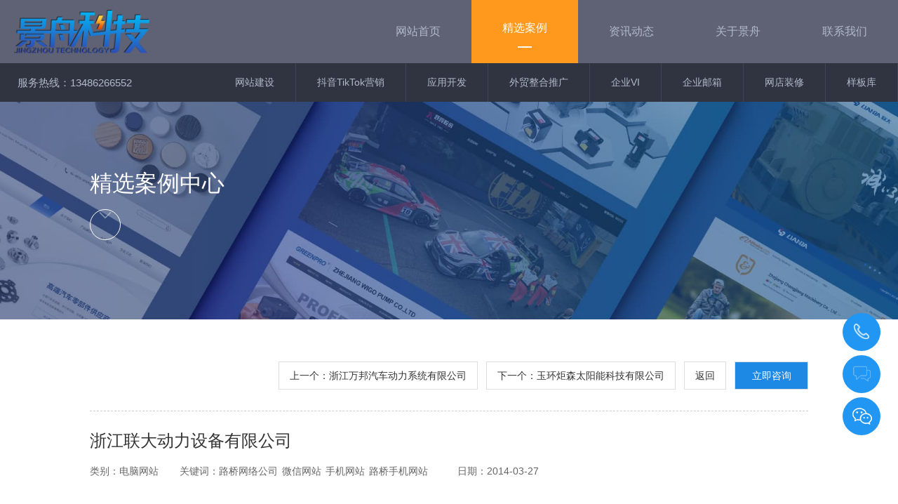

--- FILE ---
content_type: text/html; charset=utf-8
request_url: https://www.tzjingzhou.com/viewanli/9.html
body_size: 5943
content:
<!DOCTYPE html>
<html lang="en">
<head>
    <meta charset="UTF-8">
    <meta http-equiv="X-UA-Compatible" content="IE=edge">
    <meta name="viewport" content="width=device-width,initial-scale=1.0, minimum-scale=1.0, maximum-scale=1.0, user-scalable=no" />
    <meta name="format-detection" content="telephone=no" />
    <!-- 强制极速模式 -->
    <meta name="renderer" content="webkit">
    <title>浙江联大动力设备有限公司_电脑网站_精选案例_台州景舟网络科技有限公司</title>
    <meta name="keywords" content="路桥网络公司,微信网站,手机网站,路桥手机网站," />
    <meta name="description" content="浙江联大动力设备有限公司是一家专注从事生产船用发电机组，曲轴箱油雾探测器以及船用灭火系统的企业。" />
    <link rel="stylesheet" href="https://cdn.tzqiye.vip/tzjingzhou/web/css/share.min.css">
    <link rel="stylesheet" href="https://cdn.tzqiye.vip/tzjingzhou/web/css/swiper.min.css">
    <link rel="stylesheet" href="https://cdn.tzqiye.vip/tzjingzhou/web/css/reset.css">
    <link rel="stylesheet" href="https://cdn.tzqiye.vip/tzjingzhou/web/css/style.min.css?v=1.3.2">
</head>

<body>
    <header class="header">
        <div class="flexBox">
            <div class="headerLogo">
                <a href="/index.html">
                    <img src="https://cdn.tzqiye.vip/tzjingzhou/web/images/logo.png" alt="台州景舟网络科技有限公司">
                </a>
            </div>
            <div class="headerNav">
                <div class="bottomLine"></div>
                <ul class="nav flexBox">
                    <li >
                        <a href="/index.html"><span>网站首页</span></a>
                    </li>
                    <li class="active">
                        <a href="/portfolio.html"><span>精选案例</span></a>
                    </li>
                    <li >
                        <a href="/news.html"><span>资讯动态</span></a>
                    </li>
                    <li >
                        <a href="/about.html"><span>关于景舟</span></a>
                    </li>
                    <li >
                        <a href="/contact.html"><span>联系我们</span></a>
                    </li>
                </ul>
            </div>
        </div>
        <div class="headerNav2 flexBox">
            <div class="headerTel">服务热线：13486266552</div>
            <div class="flexBox">
                <a href="/website.html" >网站建设</a>
                <a href="/tiktok.html" >抖音TikTok营销</a>
                <a href="/applet.html" >应用开发</a>
                <a href="/seo.html" >外贸整合推广</a>
                <a href="/sample.html" >企业VI</a>
                <a href="/email.html" >企业邮箱</a>
                <a href="/shop.html" >网店装修</a>
                <!-- <a href="friends.html">微信广告</a> -->
                <a href="https://www.buy0576.com/" target="_blank">样板库</a>
            </div>
        </div>
    </header>
    <div class="warp-header">
        <header class="header2">
            <a href="/index.html" class="logo">
                <img src="https://cdn.tzqiye.vip/tzjingzhou/web/images/logo.png" alt="台州景舟网络科技有限公司">
            </a>
            <div class="h-right">
                <div class="hamburger hamburger--3dx-r">
                    <div class="hamburger-box">
                        <div class="hamburger-inner"></div>
                    </div>
                </div>
            </div>
            <div class="warp-nav">
                <div class="nav flexBox">
                    <div class="li " title="" style="transition-delay: 0.14s;">
                        <a href="/index.html" title="" class="warp-btn">
                            <span>网站首页</span>
                        </a>
                    </div>
                    <div class="li cur" title="" style="transition-delay: 0.18s;">
                        <a href="/portfolio.html" title="" class="warp-btn">
                            <span>精选案例</span>
                        </a>
                    </div>
                    <div class="li " title="" style="transition-delay: 0.22s;">
                        <a href="/news.html" title="" class="warp-btn">
                            <span>资讯动态</span>
                        </a>
                    </div>
                    <div class="li " title="" style="transition-delay: 0.26s;">
                        <a href="/about.html" title="" class="warp-btn">
                            <span>关于景舟</span>
                        </a>
                    </div>
                    <div class="li " title="" style="transition-delay: 0.30s;">
                        <a href="/contact.html" title="" class="warp-btn">
                            <span>联系我们</span>
                        </a>
                    </div>
                </div>
                <div class="nav flexBox">
                    <div class="li " title="" style="transition-delay: 0.34s;">
                        <a href="/website.html" title="" class="warp-btn">
                            <span>网站建设</span>
                        </a>
                    </div>
                    <div class="li " title="" style="transition-delay: 0.38s;">
                        <a href="/tiktok.html" title="" class="warp-btn">
                            <span>抖音营销</span>
                        </a>
                    </div>
                    <div class="li " title="" style="transition-delay: 0.42s;">
                        <a href="/applet.html" title="" class="warp-btn">
                            <span>应用开发</span>
                        </a>
                    </div>
                    <div class="li " title="" style="transition-delay: 0.46s;">
                        <a href="/seo.html" title="" class="warp-btn">
                            <span>百度谷歌推广</span>
                        </a>
                    </div>
                    <div class="li " title="" style="transition-delay: 0.5s;">
                        <a href="/sample.html" title="" class="warp-btn">
                            <span>企业VI</span>
                        </a>
                    </div>
                    <div class="li " title="" style="transition-delay: 0.54s;">
                        <a href="/email.html" title="" class="warp-btn">
                            <span>企业邮箱</span>
                        </a>
                    </div>
                    <div class="li " title="" style="transition-delay: 0.58s;">
                        <a href="/shop.html" title="" class="warp-btn">
                            <span>网店装修</span>
                        </a>
                    </div>
                    <div class="li" title="" style="transition-delay: 0.62s;">
                        <a href="https://www.buy0576.com/" title="" class="warp-btn" target="_blank">
                            <span>样板库</span>
                        </a>
                    </div>
                </div>
            </div>
            <div class="warp-bg"></div>
        </header>
    </div>
    <section class="nyBanner">
        <div class="nybanPic" style="background-image: url(https://cdn.tzqiye.vip/tzjingzhou/web/images/anlibanner.jpg);">
            <img src="https://cdn.tzqiye.vip/tzjingzhou/web/images/nybanner2-1.jpg" alt="">
        </div>
        <div class="nyBanTxt W80">
            <h3>精选案例中心</h3>
            <div class="iconbtn">
                <svg t="1655254703200" class="icon" viewBox="0 0 1024 1024" version="1.1" xmlns="http://www.w3.org/2000/svg" p-id="2292" width="200" height="200"><path d="M483.072 714.496l30.165333 30.208 415.957334-415.829333a42.837333 42.837333 0 0 0 0-60.288 42.538667 42.538667 0 0 0-60.330667-0.042667l-355.541333 355.413333-355.242667-355.413333a42.496 42.496 0 0 0-60.288 0 42.837333 42.837333 0 0 0-0.085333 60.330667l383.701333 383.872 1.706667 1.749333z" p-id="2293"></path></svg>
            </div>
        </div>
    </section>
    <section class="viewanliBox viewanliBox1">
        <div class="W80">
            <div class="viewanliTop flexBox">
                <div class="viewanliTopRight flexBox">
                    <a href="/viewanli/32.html" title="浙江万邦汽车动力系统有限公司">上一个：浙江万邦汽车动力系统有限公司</a>                    <a href="/viewanli/25.html" title="玉环炬森太阳能科技有限公司">下一个：玉环炬森太阳能科技有限公司</a>                    <a href="javascript:history.back(-1)">返回</a>
                    <div class="viewanliTopLeft">
                        <a class="pc-block" href="javascript:zixun();">
                            立即咨询
                        </a>
                        <a class="m-block" href="tel:13486266552">
                            立即咨询
                        </a>
                    </div>
                </div>
            </div>
            <div class="viewanliNr">
                <h1><a href="http://www.zjlddl.com/" target="_blank" title="点击预览">浙江联大动力设备有限公司</a></h1>
                <ul class="viewanliNrGj flexBox">
                    <li>类别：<span>电脑网站</span></li>
                    <li>关键词：<h5>路桥网络公司</h5><h5>微信网站</h5><h5>手机网站</h5><h5>路桥手机网站</h5><h5></h5></li>
                    <li>日期：<span>2014-03-27</span></li>
                </ul>
                <p>浙江联大动力设备有限公司是一家专注从事生产船用发电机组，曲轴箱油雾探测器以及船用灭火系统的企业。</p>
                <img src="https://cdn.tzqiye.vip/tzjingzhou/upload/anli/2022072108280762d89d97f0550.jpeg" alt="浙江联大动力设备有限公司">
                <p>
                    标签：<a href="/portfolio/str/%E8%93%9D%E8%89%B2.html">蓝色</a><a href="/portfolio/str/%E6%B8%A9%E5%B2%AD.html">温岭</a><a href="/portfolio/str/%E5%A4%A7%E6%B0%94.html">大气</a><a href="/portfolio/str/%E5%8F%91%E7%94%B5%E6%9C%BA.html">发电机</a>                </p>
            </div>
            <div class="viewanliTop viewanliBottom flexBox">
                <div class="viewanliTopRight flexBox">
                    <a href="/viewanli/32.html" title="浙江万邦汽车动力系统有限公司">上一个：浙江万邦汽车动力系统有限公司</a>                    <a href="/viewanli/25.html" title="玉环炬森太阳能科技有限公司">下一个：玉环炬森太阳能科技有限公司</a>                    <a href="javascript:history.back(-1)">返回</a>
                    <div class="viewanliTopLeft">
                        <a class="pc-block" href="javascript:zixun();">
                            立即咨询
                        </a>
                        <a class="m-block" href="tel:13486266552">
                            立即咨询
                        </a>
                    </div>
                </div>
            </div>
        </div>
    </section>
        <footer class="footer">
        <div class="w80Big">
            <div class="footerTop flexBox">
                <div class="footerNav">
                    <ul class="flexBox">
                        <li>
                            <h4>业务项目</h4>
                            <a href="/website.html">网站建设</a>
                            <a href="/tiktok.html">抖音TikTok营销</a>
                            <a href="/applet.html">应用开发</a>
                            <a href="/seo.html">外贸整合推广</a>
                            <a href="/sample.html">画册设计</a>
                            <a href="/email.html">企业邮箱</a>
                            <a href="/shop.html">网店装修</a>
                            <!-- <a href="friends.html">微信广告</a> -->
                        </li>
                        <li>
                            <h4>精选案例</h4>
                                                        <a href="/portfolio/lid/3.html">电脑网站</a>
                                                        <a href="/portfolio/lid/4.html">手机网站</a>
                                                        <a href="/portfolio/lid/7.html">微信小程序</a>
                                                        <a href="/portfolio/lid/8.html">谷歌推广</a>
                                                        <a href="/portfolio/lid/5.html">网店装修</a>
                                                        <a href="/portfolio/lid/9.html">企业VI</a>
                                                    </li>
                        <li>
                            <h4>资讯动态</h4>
                                                        <a href="/news/lid/1.html">公司动态</a>
                                                        <a href="/news/lid/3.html">设计前沿</a>
                                                        <a href="/news/lid/8.html">行业新闻</a>
                                                        <a href="/news/lid/9.html">解决方案</a>
                                                        <a href="/news/lid/6.html">人才招聘</a>
                                                    </li>
                        <li>
                            <h4>关于景舟</h4>
                            <a href="/about.html">公司简介</a>
                            <a href="javascript:;">资质证书</a>
                            <a href="/contact.html">联系我们</a>
                        </li>
                    </ul>
                </div>
                <div class="footerNews pc-block">
                    <h3>资讯动态</h3>
                    <div class="footerNewsGd">
                        <div class="swiper-wrapper">
                                                        <div class="swiper-slide">
                                <a class="flexBox" href="/viewnew/10.html">
                                    <span>05-12</span>
                                    <div class="footerNewsText">
                                        <h4>诚聘资深网页平面设计师若干名，两年以上经验者优先</h4>
                                        <p>接受能力强、热爱设计工作、思维敏捷、有创造力，有较强的创意、策划能力、良好的文字表达能力，工作认真，有责任心，踏实肯干，富有团队精神，如有作品请发至677699@qq.com邮箱或直接电话联系0576-86862929</p>
                                    </div>
                                </a>
                            </div>
                                                        <div class="swiper-slide">
                                <a class="flexBox" href="/viewnew/11.html">
                                    <span>01-18</span>
                                    <div class="footerNewsText">
                                        <h4>诚聘电话销售代表若干名</h4>
                                        <p>诚聘电话销售代表若干名。台州景州科技专业提供网站设计推广</p>
                                    </div>
                                </a>
                            </div>
                                                        <div class="swiper-slide">
                                <a class="flexBox" href="/viewnew/12.html">
                                    <span>05-14</span>
                                    <div class="footerNewsText">
                                        <h4>诚聘网页制作员若干名，熟悉DIV+CSS优先</h4>
                                        <p>精通HTML、DIV+CSS、JS，熟悉web标准，熟练使用Photoshop等软件，负责网站页面效果图的切图，有独立处理业务能力，责任心强、做事细心、有职业素养，联系电话：0576-86862929 QQ：8221557</p>
                                    </div>
                                </a>
                            </div>
                                                        <div class="swiper-slide">
                                <a class="flexBox" href="/viewnew/13.html">
                                    <span>09-10</span>
                                    <div class="footerNewsText">
                                        <h4>网店品牌视觉设计应用方案</h4>
                                        <p>企业网店具有自己的品牌特色，但如何在众多网店品牌中凸显出来，还需要进一步思考，当大众在网购消费过程中，接受到的视觉环境可以在很大程度影响消费者行为，因此，为提升网店销量，树立强烈的品牌效果，促进消费者的忠实度，可以从视觉品牌设计上入手，给予消费者深刻的网店印象，增加买家对网店品牌的喜爱程度。</p>
                                    </div>
                                </a>
                            </div>
                                                        <div class="swiper-slide">
                                <a class="flexBox" href="/viewnew/14.html">
                                    <span>01-18</span>
                                    <div class="footerNewsText">
                                        <h4>企业网站建设方案</h4>
                                        <p>一个能够完备适应PC端、手机端、移动端、小程序的网站能够为企业的业务推广发挥重要作用，让客户能够获得一个良好的用户体验的同时，也为企业本身直立了一个良好的形象，在客户心中留下一个好的印象。</p>
                                    </div>
                                </a>
                            </div>
                                                        <div class="swiper-slide">
                                <a class="flexBox" href="/viewnew/15.html">
                                    <span>03-18</span>
                                    <div class="footerNewsText">
                                        <h4>抖音短视频关键词排名营销方案</h4>
                                        <p>企业做矩阵营销，通过多个抖音账号快速布局大量行业关键词做排名，这个方案适用于大部分企业，特别是产品制造业、旅游、三农、技术性服务类企业等，只要你的素材容易获取（能够清晰展示产品或服务，客户看懂就行），可操作性非常强，能源源不断获取精准询盘。</p>
                                    </div>
                                </a>
                            </div>
                                                        <div class="swiper-slide">
                                <a class="flexBox" href="/viewnew/16.html">
                                    <span>02-20</span>
                                    <div class="footerNewsText">
                                        <h4>外贸整合一站式海外营销推广解决方案</h4>
                                        <p>以强大的数据分析为支撑，通过一对一多语言建站系统＋先进的VR全景展示系统；行业领先水平的SEO+SEM+图片+视频+社交多线引流技术；智能社交营销系统以及CRM客户管理系统；为国内出海的中小企业提供海外一站式营销解决方案。</p>
                                    </div>
                                </a>
                            </div>
                                                    </div>
                    </div>
                </div>
            </div>
        </div>
        <div class="footerCenter">
            <div class="w80Big flexBox">
                <div class="footerContact">
                    <p>地址：浙江省台州市温岭创业大厦1幢702</p>
                    <p>手机：13486266552 / 18005762210</p>
                    <p>电话：0576-86862929 / 86862928</p>
                    <p>邮箱：sales@tzjingzhou.com</p>
                    <p>网址：www.tzjingzhou.com</p>
                </div>
                <div class="footerLink flexBox">
                    <p>
                        <img src="https://cdn.tzqiye.vip/tzjingzhou/web/images/jhwx.jpg" alt="">
                        <span>微信号</span>
                    </p>
                    <p>
                        <img src="https://cdn.tzqiye.vip/tzjingzhou/web/images/wechat-2.jpg" alt="">
                        <span>公众号</span>
                    </p>
                </div>
            </div>
        </div>
        <div class="footerBottom">
            <div class="w80Big flexBox">
                <p>Copyright © 2010-2025 台州景舟网络科技有限公司 All Right Reserved.</p>
                <p class="pc-block">
                    <a href="https://beian.miit.gov.cn" target="_blank" rel="nofollow"><span style="color:#898e9d;">浙ICP备11015310号-8</span></a>&nbsp;&nbsp;&nbsp;&nbsp;
                    <a href="https://www.beian.gov.cn/portal/registerSystemInfo?recordcode=33108102000326" target="_blank" rel="nofollow"> <img src="https://cdn.tzqiye.vip/tzjingzhou/web/images/gongan.png" style="vertical-align:middle;"> 浙公网安备 33108102000326号</a>&nbsp;&nbsp;&nbsp;&nbsp;
                </p>
            </div>
        </div>
    </footer>
    <aside class="aside-nav">
        <div class="aside-nav-in">
            <div class="aside-nav-one more-width more-width-call">
                <a href="javascript:;">
                    <div class="aside-nav-one-img">
                        <img src="https://cdn.tzqiye.vip/tzjingzhou/web/images/icon_phone.png" alt="">
                    </div>
                    <div class="aside-nav-one-desc">
                        13486266552
                    </div>
                </a>
            </div>
            <div class="aside-nav-one more-width more-width-qq">
                <a href="javascript:zixun();">
                    <img src="https://cdn.tzqiye.vip/tzjingzhou/web/images/icon_qq.png" alt="">
                </a>
                <!-- <div class="aside-nav-one-desc"></div> -->
            </div>
            <div class="aside-nav-one more-weixin">
                <a href="javascript:;">
                    <img src="https://cdn.tzqiye.vip/tzjingzhou/web/images/icon_wx.png" alt="">
                </a>
                <div class="wx-code">
                    <img src="https://cdn.tzqiye.vip/tzjingzhou/web/images/jhwx.jpg" alt="">
                </div>
            </div>
            <div class="aside-nav-one more-width back-top">
                <a href="javascript:;">
                    <div class="aside-nav-one-img">
                        <img src="https://cdn.tzqiye.vip/tzjingzhou/web/images/icon_top.png" alt="">
                    </div>
                    <div class="aside-nav-one-desc">
                        返回顶部
                    </div>
                </a>
            </div>
        </div>
    </aside>
    <div class="backTopGiant-main">
        <i></i>
        <span class="backtop-txt">Top</span>
    </div>
    <div class="m-new-float footer-nav">
        <ul class="flexBox">
            <li class="fi lia">
                <a href="/index.html" class="tit">首页</a>
            </li>
            <li class="th lia">
                <a href="/portfolio.html" class="tit">案例</a>
            </li>
            <li class="fif litel">
                <a href="javascript:;" class="tit">业务</a>
            </li>
            <li class="con litel">
                <a href="/contact.html" class="tit">联系</a>
            </li>
        </ul>
    </div>

    <script src="https://cdn.tzqiye.vip/tzjingzhou/web/js/jquery-1.11.3.js"></script>
    <script src="https://cdn.tzqiye.vip/tzjingzhou/web/js/sgSpeedMode.js"></script>
    <script src="https://cdn.tzqiye.vip/tzjingzhou/web/js/swiper.min.js"></script>
    <script src="https://cdn.tzqiye.vip/tzjingzhou/web/js/layer/layer.js"></script>
    <script src="https://cdn.tzqiye.vip/tzjingzhou/web/js/common.min.js"></script>
    <script type="text/javascript" src="https://res.wx.qq.com/open/js/jweixin-1.6.0.js"></script>
    <script>
        document.write("<script src='/accessToken/signPackage.php?originUrl=" + window.location.href + "' type='text/javascript'><\/script>");
    </script>
    <script type="text/javascript">
        var baseUrl = "https://www.tzjingzhou.com/";
        var wxData = {
            "imgUrl" : baseUrl + 'shot.jpg',
            "link"   : window.location.href,
            "title"  : '景舟科技 - 网络营销服务',
            "desc"   : '外贸整合推广、企业画册、网站小程序开发、抖音TikTok托管及企业邮箱等一站式服务'
        };
        wx.config({
            debug: false,
            appId: signPackage.appId,
            timestamp: parseInt(signPackage.timestamp),
            nonceStr: signPackage.nonceStr,
            signature: signPackage.signature,
            jsApiList: ["updateTimelineShareData","updateAppMessageShareData"]
        });
        wx.ready(function () {
            wx.updateTimelineShareData({
                title: wxData.title,
                link: wxData.link,
                imgUrl: wxData.imgUrl,
                success: function () {

                }
            });
            wx.updateAppMessageShareData({
                title: wxData.title,
                desc: wxData.desc,
                link: wxData.link,
                imgUrl: wxData.imgUrl,
                success: function () {
                }
            });
        });
    </script>
    <script type="text/javascript">
        var _hmt = _hmt || [];
        (function() {
            var hm = document.createElement("script");
            hm.src = "https://hm.baidu.com/hm.js?44d318324071ed34e91a4e484a1b2557";
            var s = document.getElementsByTagName("script")[0];
            s.parentNode.insertBefore(hm, s);
        })();
    </script>
</body>

</html>

--- FILE ---
content_type: text/html; charset=UTF-8
request_url: https://www.tzjingzhou.com/accessToken/signPackage.php?originUrl=https://www.tzjingzhou.com/viewanli/9.html
body_size: 319
content:
var signPackage={"appId":"wx64c07be487a51d07","nonceStr":"W5PoUdXAi8bdtl7i","timestamp":1763322018,"url":"https:\/\/www.tzjingzhou.com\/viewanli\/9.html","signature":"7c99636a0c1c6c1e0a557434bca12cdcac21f637","rawString":"jsapi_ticket=bxLdikRXVbTPdHSM05e5u5xO6LbA9DzezymVy91ZB64MTfUhThTxQR3vFUmYe9XRGW2oGBkDt8H0i47ZmIEBxg&noncestr=W5PoUdXAi8bdtl7i&timestamp=1763322018&url=https:\/\/www.tzjingzhou.com\/viewanli\/9.html"}

--- FILE ---
content_type: text/css
request_url: https://cdn.tzqiye.vip/tzjingzhou/web/css/reset.css
body_size: 1722
content:
@charset "utf-8";

/*Html5*/


/*网站单位设置*/


/* @media (max-width: 767px) {
    html {
        font-size: 26px !important;
    }
}

@media (max-width: 479px) {
    html {
        font-size: 24px !important;
    }
}


@media screen and (max-width: 320px) {
    html {
        font-size: 20px !important;
    }
}

@media (min-width: 768px) {
    html {
        font-size: 28px !important;
    }
}

@media (min-width: 1200px) {
    html {
        font-size: 30px !important;
    }
}

@media (min-width: 1440px) {
    html {
        font-size: 34px !important;
    }
} */

@media (max-width: 1920px) {
    html {
        font-size: 40px !important;
    }
}

@media (min-width: 1921px) {
    html {
        font-size: 46px !important;
    }
}

article,
aside,
details,
figcaption,
figure,
footer,
header,
hgroup,
main,
nav,
section,
summary {
    display: block;
}

audio,
canvas,
video {
    display: inline-block;
}

audio:not([controls]) {
    display: none;
    height: 0;
}

body,
html {
    font-size: 100%;
    padding: 0;
    margin: 0;
    overflow-x: hidden;
}

html,
body {
    font-size: 100%;
    background: #fff;
}

body a {
    transition: 0.5s all;
    -webkit-transition: 0.5s all;
    -moz-transition: 0.5s all;
    -o-transition: 0.5s all;
    -ms-transition: 0.5s all;
}

* {
    margin: 0;
    padding: 0;
    border: 0;
    -webkit-box-sizing: border-box;
    -moz-box-sizing: border-box;
    box-sizing: border-box;
    -webkit-tap-highlight-color: transparent;
}

h3 {
    font-size: 26px;
    line-height: 2;
}

a {
    text-decoration: none;
    background: transparent;
    /*修正win8系统IE连接灰色背景*/
    outline: none;
}

a {
    color: #333;
    text-decoration: none;
}

a:focus {
    outline: 0;
}

a:active,
a:hover {
    outline: 0;
    text-decoration: none;
    color: #333;
}

img {
    border: 0;
    vertical-align: middle;
    -ms-interpolation-mode: bicubic;
    transition: transform 1s;
}

input[type="button"],
input[type="submit"],
li.parallelogram {
    transition: 0.5s all;
    -webkit-transition: 0.5s all;
    -moz-transition: 0.5s all;
    -o-transition: 0.5s all;
    -ms-transition: 0.5s all;
}

h1,
h2,
h3,
h4,
h5,
h6 {
    margin: 0;
}

p {
    margin: 0;
}

body {
    font: .4rem/1.8 "Microsoft Yahei", sans-serif;
    color: #333;
    font-weight: lighter;
}

img {
    width: 100%;
}

:focus {
    outline: 0;
}

button,
input,
select,
textarea {
    font-family: inherit;
    font-size: 100%;
    margin: 0;
    outline: none;
}

button,
input {
    line-height: normal;
}

button,
select {
    text-transform: none;
}

button,
html input[type="button"],
input[type="reset"],
input[type="submit"] {
    -webkit-appearance: button;
    cursor: pointer;
}

button[disabled],
html input[disabled] {
    cursor: default;
}

input[type="checkbox"],
input[type="radio"] {
    box-sizing: border-box;
    padding: 0;
}

input[type="search"] {
    -webkit-appearance: textfield;
    -moz-box-sizing: content-box;
    -webkit-box-sizing: content-box;
    box-sizing: content-box;
}

input[type="search"]::-webkit-search-cancel-button,
input[type="search"]::-webkit-search-decoration {
    -webkit-appearance: none;
}

button::-moz-focus-inner,
input::-moz-focus-inner {
    border: 0;
    padding: 0;
}

input.submit {
    cursor: pointer;
}

input.radio {
    width: 13px;
    height: 13px;
}

input[type="text"],
input[type="number"] {
    -webkit-appearance: none;
}

textarea {
    overflow: auto;
    vertical-align: top;
    resize: none;
    -webkit-appearance: none;
}

table {
    border-collapse: collapse;
    border-spacing: 0;
}

ul,
ol,
li {
    list-style: none;
}

i,
em {
    font-style: normal;
}

h1,
h2,
h3,
h4,
h5,
h6 {
    font-weight: 500;
}


/*清除浮动*/

.clear {
    clear: both;
}

.clearfix {
    *zoom: 1;
}

.clearfix:after {
    display: block;
    overflow: hidden;
    clear: both;
    height: 0;
    visibility: hidden;
    content: ".";
}

.fl {
    float: left;
    display: inline;
}

.fr {
    float: right;
    display: inline;
}

.por {
    position: relative;
}

.poa {
    position: absolute;
}

.pof {
    position: fixed;
}

.ovh {
    overflow: hidden;
}

.transition {
    -webkit-transition: all .4s;
    -o-transition: all .4s;
    -moz-transition: all .4s;
    transition: all .4s;
}

.fade-animate {
    -webkit-transform: scale(0.3);
    -moz-transform: scale(0.3);
    -ms-transform: scale(0.3);
    transform: scale(0.3);
    -webkit-transform: translateY(50px);
    -moz-transform: translateY(50px);
    -ms-transform: translateY(50px);
    transform: translateY(50px);
    opacity: 0;
}

.appear {
    -wewgtit-animation: opacity_show 0.85s 1 cubic-bezier(0.445, 0.05, 0.55, 0.95) forwards;
    -moz-animation: opacity_show 0.85s 1 cubic-bezier(0.445, 0.05, 0.55, 0.95) forwards;
    -webkit-animation: opacity_show 0.85s 1 cubic-bezier(0.445, 0.05, 0.55, 0.95) forwards;
    animation: opacity_show 0.85s 1 cubic-bezier(0.445, 0.05, 0.55, 0.95) forwards;
    opacity: 1 !important;
}

@-moz-keyframes opacity_show {
    0% {
        -moz-transform: scale(0.3);
        transform: scale(0.3);
        -moz-transform: translateY(50px);
        transform: translateY(50px);
        /* opacity: .1; */
    }
    100% {
        -moz-transform: scale(1);
        transform: scale(1);
        -moz-transform: translateY(0);
        transform: translateY(0);
        /* opacity: 1 !important; */
    }
}

@-webkit-keyframes opacity_show {
    0% {
        -webkit-transform: scale(0.3);
        transform: scale(0.3);
        -webkit-transform: translateY(50px);
        transform: translateY(50px);
        /* opacity: .1; */
    }
    100% {
        -webkit-transform: scale(1);
        transform: scale(1);
        -webkit-transform: translateY(0);
        transform: translateY(0);
        /* opacity: 1 !important; */
    }
}

@keyframes opacity_show {
    0% {
        -webkit-transform: scale(0.3);
        -moz-transform: scale(0.3);
        transform: scale(0.3);
        -webkit-transform: translateY(50px);
        -moz-transform: translateY(50px);
        transform: translateY(50px);
        /* opacity: .1; */
    }
    100% {
        -webkit-transform: scale(1);
        -moz-transform: scale(1);
        transform: scale(1);
        -webkit-transform: translateY(0);
        -moz-transform: translateY(0);
        transform: translateY(0);
        /* opacity: 1 !important; */
    }
}


/* .fade-animate {
    -webkit-transform: scale(0.3);
    -moz-transform: scale(0.3);
    -ms-transform: scale(0.3);
    transform: scale(0.3);
    -webkit-transform: translateY(150px);
    -moz-transform: translateY(150px);
    -ms-transform: translateY(150px);
    transform: translateY(150px);
    opacity: 0;
}

.appear {
    -wewgtit-animation: opacity_show 1s 1 cubic-bezier(0.445, 0.05, 0.55, 0.95) forwards;
    -moz-animation: opacity_show 1s 1 cubic-bezier(0.445, 0.05, 0.55, 0.95) forwards;
    -webkit-animation: opacity_show 1s 1 cubic-bezier(0.445, 0.05, 0.55, 0.95) forwards;
    animation: opacity_show 1s 1 cubic-bezier(0.445, 0.05, 0.55, 0.95) forwards;
    opacity: 1 !important;
}

@-moz-keyframes opacity_show {
    0% {
        -moz-transform: scale(0.3);
        transform: scale(0.3);
        -moz-transform: translateY(150px);
        transform: translateY(150px);
        opacity: .1;
    }
    100% {
        -moz-transform: scale(1);
        transform: scale(1);
        -moz-transform: translateY(0);
        transform: translateY(0);
        opacity: 1;
    }
}

@-webkit-keyframes opacity_show {
    0% {
        -webkit-transform: scale(0.3);
        transform: scale(0.3);
        -webkit-transform: translateY(150px);
        transform: translateY(150px);
        opacity: .1;
    }
    100% {
        -webkit-transform: scale(1);
        transform: scale(1);
        -webkit-transform: translateY(0);
        transform: translateY(0);
        opacity: 1;
    }
}

@keyframes opacity_show {
    0% {
        -webkit-transform: scale(0.3);
        -moz-transform: scale(0.3);
        transform: scale(0.3);
        -webkit-transform: translateY(150px);
        -moz-transform: translateY(150px);
        transform: translateY(150px);
        opacity: .1;
    }
    100% {
        -webkit-transform: scale(1);
        -moz-transform: scale(1);
        transform: scale(1);
        -webkit-transform: translateY(0);
        -moz-transform: translateY(0);
        transform: translateY(0);
        opacity: 1;
    }
} */

--- FILE ---
content_type: text/css
request_url: https://cdn.tzqiye.vip/tzjingzhou/web/css/style.min.css?v=1.3.2
body_size: 23820
content:
@charset "utf-8";.flexBox{display:-webkit-box;display:-ms-flexbox;display:flex;-webkit-box-pack:space-between;-ms-flex-pack:space-between;justify-content:space-between;-webkit-box-align:stretch;-ms-flex-align:stretch;align-items:stretch}img.lazy{background:url(../images/loading.gif) no-repeat center;background-size:.8rem;width:auto;width:100%}.write{color:#fff !important}.pdtb60{padding:1.5rem 0}.center{text-align:center}.W80{width:80%;max-width:1520px;margin:0 auto}.w80Big{width:85%;margin:0 auto}.W97{width:97%;margin:0 auto}.W1200{width:1200px;margin:0 auto}.header{position:fixed;top:0;left:0;width:100%;margin:0 auto;background:#5e6274;-webkit-transition:all .5s;transition:all .5s;z-index:99}.header .flexBox{-webkit-box-align:center;-ms-flex-align:center;align-items:center}.headerLogo{width:194px;margin-left:.5rem;-webkit-transition:all .3s;transition:all .3s}.header.on .headerLogo{width:154px}.headerNav{position:relative;width:calc(100% - 210px);height:90px;line-height:90px;padding-left:10vw;-webkit-box-pack:end;-ms-flex-pack:end;justify-content:end;transition:.5s all;-webkit-transition:.5s all;-moz-transition:.5s all;-o-transition:.5s all;-ms-transition:.5s all}.header.on .headerNav{height:62px;line-height:62px}.headerNav li{position:relative;width:152px;text-align:center;z-index:9}.bottomLine{position:absolute;right:0;bottom:0;height:4px;background-color:#ff991e;-webkit-transition:all .3s ease;transition:all .3s ease;height:100%;width:152px;display:none}.headerNav li.active{background:#ff991e}.headerNav li.active a,.headerNav li:hover a{color:#fff}.headerNav li a{display:block;color:#b3b9cb}.headerNav li a::after{content:'';position:absolute;left:50%;margin-left:-10px;width:20px;height:2px}.headerNav li.active a::after,.headerNav li:hover a::after{background-color:#fff;bottom:25%;-webkit-animation:layout-109-nav-active2 .5s;animation:layout-109-nav-active2 .5s}.headerNav li span{position:relative}.headerNav li.active span,.headerNav li:hover span{top:-0.13rem;-webkit-animation:layout-109-nav-active .5s;animation:layout-109-nav-active .5s}.headerNav li.NavSmall a{font-size:.35rem}.ylGp{position:absolute;color:#fff;right:.5rem;top:.25rem;font-size:.35rem}@keyframes layout-109-nav-active{from{top:0}to{top:-0.13rem}}@-webkit-keyframes layout-109-nav-active{from{top:0}to{top:-0.13rem}}@keyframes layout-109-nav-active2{from{bottom:20%}to{bottom:25%}}@-webkit-keyframes layout-109-nav-active2{from{bottom:20%}to{bottom:25%}}.headerNav2{width:100%;background:#303440}.headerTel{margin-left:.625rem;color:#b3b9cb;font-size:.375rem}.headerNav2 .flexBox{-webkit-box-pack:end;-ms-flex-pack:end;justify-content:flex-end}.headerNav2 a{position:relative;padding:0 .75rem;font-size:.35rem;line-height:55px;border-right:1px solid #414553;color:#b3b9cb;z-index:2}.header.on .headerNav2 a{line-height:44px}.headerNav2 a::before{content:'';position:absolute;width:0;height:50%;height:22px \9;left:50%;transform:translateY(-50%);-ms-transform:translateY(-50%);-moz-transform:translateY(-50%);-webkit-transform:translateY(-50%);-o-transform:translateY(-50%);top:50%;z-index:-1;opacity:0;transition:all .5s;-moz-transition:all .5s;-webkit-transition:all .5s;-o-transition:all .5s}.headerNav2 a.active,.headerNav2 a:hover{color:#fff}.headerNav2 a.active::before,.headerNav2 a:hover::before{width:100%;left:0;background:#1976d2;opacity:1}#header-m{display:none}.header2{background:#fff;height:60px;padding:0 5%;-webkit-box-shadow:0 0 6px 0 rgba(0,0,0,0.1);box-shadow:0 0 6px 0 rgba(0,0,0,0.1);position:fixed;width:100%;left:0;z-index:15}.header2 .logo{width:120px;height:auto;position:absolute;left:0;top:50%;-webkit-transform:translateY(-50%);transform:translateY(-50%);display:block;position:relative;z-index:12}.header2 .h-right{display:-webkit-box;display:-ms-flexbox;display:flex;-webkit-box-orient:horizontal;-webkit-box-direction:normal;-ms-flex-flow:row wrap;flex-flow:row wrap;-webkit-box-pack:start;-ms-flex-pack:start;justify-content:flex-start;-webkit-box-align:center;-ms-flex-align:center;align-items:center;position:absolute;height:24px;right:5%;top:54%;-webkit-transform:translate(0,-50%);transform:translate(0,-50%);z-index:99}.hamburger{display:inline-block;cursor:pointer;-webkit-transition-property:opacity,-webkit-filter;transition-property:opacity,-webkit-filter;transition-property:opacity,filter;transition-property:opacity,filter,-webkit-filter;-webkit-transition-duration:.15s;transition-duration:.15s;-webkit-transition-timing-function:linear;transition-timing-function:linear;font:inherit;color:inherit;text-transform:none;background-color:transparent;border:0;margin:0;overflow:visible}.hamburger-box{width:30px;height:24px;display:inline-block;position:relative;-webkit-perspective:80px;perspective:80px}.hamburger-inner{display:block;top:50%;margin-top:-0.05rem}.hamburger-inner,.hamburger-inner::before,.hamburger-inner::after{width:40px;height:4px;background-color:#000;border-radius:4px;position:absolute;-webkit-transition-property:-webkit-transform;transition-property:-webkit-transform;transition-property:transform;transition-property:transform,-webkit-transform;-webkit-transition-duration:.15s;transition-duration:.15s;-webkit-transition-timing-function:ease;transition-timing-function:ease}.header2 .hamburger-inner,.header2 .hamburger-inner::before,.header2 .hamburger-inner::after{width:30px;height:3px;background:#222}.header2 .hamburger--3dx-r .hamburger-inner{-webkit-transition:background-color .5s 0s cubic-bezier(0.645,0.045,0.355,1),-webkit-transform .6s cubic-bezier(0.645,0.045,0.355,1) !important;transition:background-color .5s 0s cubic-bezier(0.645,0.045,0.355,1),-webkit-transform .6s cubic-bezier(0.645,0.045,0.355,1) !important;transition:transform .6s cubic-bezier(0.645,0.045,0.355,1),background-color .5s 0s cubic-bezier(0.645,0.045,0.355,1) !important;transition:transform .6s cubic-bezier(0.645,0.045,0.355,1),background-color .5s 0s cubic-bezier(0.645,0.045,0.355,1),-webkit-transform .6s cubic-bezier(0.645,0.045,0.355,1) !important}.hamburger-inner::before,.hamburger-inner::after{content:"";display:block}.hamburger-inner::before{top:-0.25rem}.hamburger-inner::after{bottom:-0.25rem}.header2 .hamburger--3dx-r .hamburger-inner::before,.header2 .hamburger--3dx-r .hamburger-inner::after{-webkit-transition:-webkit-transform .6s 0s cubic-bezier(0.645,0.045,0.355,1) !important;transition:-webkit-transform .6s 0s cubic-bezier(0.645,0.045,0.355,1) !important;transition:transform .6s 0s cubic-bezier(0.645,0.045,0.355,1) !important;transition:transform .6s 0s cubic-bezier(0.645,0.045,0.355,1),-webkit-transform .6s 0s cubic-bezier(0.645,0.045,0.355,1) !important}.header2 .warp-nav{height:100vh;padding:1.625rem 0 1.125rem;position:fixed;background:#fff;width:88%;right:0;top:0;z-index:98;display:none}.header2 .nav{font-size:.4rem;color:#333;position:relative;overflow-y:auto;padding:0 5%;-webkit-box-pack:start;-ms-flex-pack:start;justify-content:flex-start;-ms-flex-wrap:wrap;flex-wrap:wrap}.header2 .nav .li{position:relative;width:46%;line-height:3;margin:0 2%}.header2 .nav .warp-btn{display:block;position:relative;color:#333;margin-bottom:11%;text-align:center;border:1px solid #c8c8c8;border-radius:5px;-webkit-transition:all .3s ease;transition:all .3s ease}.header2 .nav .li.cur a{background:#1e88e5;color:#fff;border:1px solid #1e88e5}.header2 .warp-bg{position:fixed;width:100%;height:100%;left:0;top:0;z-index:8;background:rgba(0,0,0,0.5);opacity:0;visibility:hidden;-webkit-transition:all .5s ease;transition:all .5s ease}.hamburger.is-active:hover{opacity:.7}.hamburger--3dx-r.is-active .hamburger-inner{background-color:transparent !important;-webkit-transform:rotateY(-180deg);transform:rotateY(-180deg)}.hamburger--3dx-r.is-active .hamburger-inner::before{-webkit-transform:translate3d(0,10px,0) rotate(45deg);transform:translate3d(0,10px,0) rotate(45deg)}.header2 .hamburger.is-active .hamburger-inner,.header2 .hamburger.is-active .hamburger-inner::before,.header2 .hamburger.is-active .hamburger-inner::after{background:#222}.hamburger--3dx-r.is-active .hamburger-inner::after{-webkit-transform:translate3d(0,-10px,0) rotate(-45deg);transform:translate3d(0,-10px,0) rotate(-45deg)}.header2 .warp-bg.cur{opacity:1;visibility:visible}.header2 .nav .li{opacity:0;-webkit-transform:translate(0,30px);transform:translate(0,30px);-webkit-transition:all .8s cubic-bezier(0.79,-0.27,0.21,0.82);transition:all .8s cubic-bezier(0.79,-0.27,0.21,0.82)}.header2 .nav .li.animate{opacity:1;-webkit-transform:translate(0,0);transform:translate(0,0)}.nyBanner{position:relative;margin-top:145px}.banner{position:relative;margin-top:145px}.banner .swiper-slide>a{display:block;width:100%;height:calc(100vh - 145px)}.banner .swiper-slide picture,.banner .swiper-slide picture img{display:block;width:100%;height:100%;-o-object-fit:cover;object-fit:cover}.banner .swiper-button-prev,.banner .swiper-button-next{width:72px;height:72px;margin-top:-0.9rem;background-color:rgba(0,0,0,0.2);background-repeat:no-repeat;background-position:center;background-size:16px;-webkit-transition:all .3s;transition:all .3s;opacity:0}.bannerNr .swiper-button-prev,.bannerNr .swiper-button-next{width:52px;height:52px;margin-top:0;-webkit-transform:translateY(-50%);transform:translateY(-50%);background-size:12px}.banner .swiper-button-prev{left:0;background-image:url(../images/pres.png)}.banner .swiper-button-next{right:0;background-image:url(../images/nexts.png)}.banner:hover .swiper-button-prev,.banner:hover .swiper-button-next{opacity:1}.banner .swiper-pagination{position:absolute;width:80%;left:10%;border-radius:0;text-align:center;z-index:9}.banner .swiper-pagination-bullet{width:16px;height:16px;border-radius:8px;border:0;background:rgba(0,0,0,0);position:relative;opacity:1}.banner .swiper-pagination-bullet::before{content:"";width:8px;height:8px;background:#fff;border-radius:50%;position:absolute;top:50%;left:50%;transform:translate(-50%,-50%);-webkit-transform:translate(-50%,-50%);-moz-transform:translate(-50%,-50%);-ms-transform:translate(-50%,-50%);-o-transform:translate(-50%,-50%)}.banner .swiper-pagination-bullet-active{background:rgba(0,0,0,0.21)}.bannerPic{width:100%;height:339px;background-size:cover;background-repeat:no-repeat;background-position:center}.indexBanPic{height:100%;overflow:hidden}.indexBanPic img{position:absolute;width:100%;height:100%;top:0;left:0;-o-object-fit:cover;object-fit:cover}.swiper-slide-active .indexBanPic img{-webkit-transform:scale(1);transform:scale(1);-webkit-animation:indBan 8s 0s linear infinite;animation:indBan 8s 0s linear infinite}@-webkit-keyframes indBan{from{-webkit-transform:scale(1);transform:scale(1)}50%{-webkit-transform:scale(1.05);transform:scale(1.05)}to{-webkit-transform:scale(1);transform:scale(1)}}@keyframes indBan{from{-webkit-transform:scale(1);transform:scale(1)}50%{-webkit-transform:scale(1.05);transform:scale(1.05)}to{-webkit-transform:scale(1);transform:scale(1)}}.bannerText{position:absolute;color:#fff;width:1280px;top:50%;left:10%;z-index:99}.bannerText>p{margin-top:.5rem}.bannerText img{max-width:600px}.bannerText>span{display:inline-block;color:#fff;background:#7b2ae0;border-radius:30px;padding:.175rem .35rem;font-size:.45rem;margin-top:.75rem}.indexBanText{top:53%}.indexBanText>h3{position:relative;font-size:2.1rem;line-height:1;font-weight:bold;font-style:italic;color:#04e2e7}.indexBanText>p{font-size:1.2rem;line-height:1;font-style:italic;color:#04e2e7;text-transform:uppercase;font-weight:100}.indexBanText>span{display:block;font-size:.6rem;font-weight:bold;background:0;font-style:italic;padding:0;letter-spacing:1px;text-shadow:0 3px 0 rgba(0,0,0,0.5);margin-left:.25rem}.indexBanText>span i{display:block;font-style:italic}.bannerText>p,.bannerText>h3,.bannerText>span,.bannerText>h4,.bannerText>a,.websiteBan1{opacity:0;opacity:0\0;-webkit-transform:translateY(30px);transform:translateY(30px)}.banner .swiper-slide-active .bannerText>h3{-webkit-animation:fadeInDown 1s .6s cubic-bezier(.25,.74,.22,.99) forwards;animation:fadeInDown 1s .6s cubic-bezier(.25,.74,.22,.99) forwards}.banner .swiper-slide-active .bannerText>p{-webkit-animation:fadeInDown 1s .9s cubic-bezier(.25,.74,.22,.99) forwards;animation:fadeInDown 1s .9s cubic-bezier(.25,.74,.22,.99) forwards}.banner .swiper-slide-active .bannerText>span{-webkit-animation:fadeInDown 1s 1.2s cubic-bezier(.25,.74,.22,.99) forwards;animation:fadeInDown 1s 1.2s cubic-bezier(.25,.74,.22,.99) forwards}.banner .swiper-slide-active .bannerText>a{-webkit-animation:fadeInDown 1s 1.2s cubic-bezier(.25,.74,.22,.99) forwards;animation:fadeInDown 1s 1.2s cubic-bezier(.25,.74,.22,.99) forwards}.banner .swiper-slide-active .bannerText .websiteBan1{-webkit-animation:fadeInDown 1s 1.2s cubic-bezier(.25,.74,.22,.99) forwards;animation:fadeInDown 1s 1.2s cubic-bezier(.25,.74,.22,.99) forwards}@-webkit-keyframes fadeInDown{0%{opacity:0;-webkit-transform:translateY(30px)}100%{opacity:1;opacity:1\0;-webkit-transform:translateY(0)}}@keyframes fadeInDown{0%{opacity:0;-webkit-transform:translateY(30px);transform:translateY(30px)}100%{opacity:1;opacity:1\0;-webkit-transform:translateY(0);transform:translateY(0)}}.tiktokBannerText{color:#010101;-webkit-transform:translateY(-50%);transform:translateY(-50%)}.tiktokBannerText>h3{font-size:1.05rem;font-weight:bold;line-height:1.4;letter-spacing:1px}.tiktokBannerText>h3 sub{display:block;font-size:1.05rem}.tiktokBannerText>p{width:600px;font-size:.5rem;color:#010101}.tiktokBannerText>p img{width:600px;font-size:.5rem;color:#010101}.websiteBan1{margin-top:.95rem;-webkit-box-pack:start;-ms-flex-pack:start;justify-content:flex-start}.websiteBan1 li{margin-right:4%}.webNum{font-weight:bold;font-size:.75rem;color:#0ff}.webNum p,.webNum sub{display:inline-block;vertical-align:middle}.nybanPic{width:100%;height:310px;background-size:cover;background-repeat:no-repeat;background-position:center}.nybanPic img{display:none}.nyBanTxt{position:absolute;color:#fff;top:45%;left:50%;-webkit-transform:translate(-50%,-50%);transform:translate(-50%,-50%);z-index:9}.nyBanTxt h3{font-size:.9rem;opacity:0;opacity:1\0;-webkit-transform:translateY(30px);transform:translateY(30px);-webkit-animation:fadeInDown 1s .6s cubic-bezier(.25,.74,.22,.99) forwards;animation:fadeInDown 1s .6s cubic-bezier(.25,.74,.22,.99) forwards}.iconbtn{display:-webkit-box;display:-ms-flexbox;display:flex;-webkit-box-orient:horizontal;-webkit-box-direction:normal;-ms-flex-flow:row wrap;flex-flow:row wrap;-webkit-box-pack:center;-ms-flex-pack:center;justify-content:center;-webkit-box-align:center;-ms-flex-align:center;align-items:center;margin-top:.125rem;width:44px;height:44px;border-radius:50%;border:1px solid #fff;position:relative;opacity:0;opacity:1\0;-webkit-transform:translateY(30px);transform:translateY(30px);-webkit-animation:fadeInDown 1s .9s cubic-bezier(.25,.74,.22,.99) forwards;animation:fadeInDown 1s .9s cubic-bezier(.25,.74,.22,.99) forwards}.iconbtn::before{content:"";display:block;width:0;height:0;left:50%;top:50%;-webkit-transition:all .3s ease 0s;transition:all .3s ease 0s;position:absolute;border-radius:50%;overflow:hidden}.iconbtn .icon{width:30px;height:20px;fill:#fff;position:relative;-webkit-animation:Up 1.5s .5s linear infinite;animation:Up 1.5s .5s linear infinite;z-index:4}@-webkit-keyframes Up{0%{top:0;opacity:1}35%{top:50%;opacity:0}65%{top:-50%;opacity:0}100%{top:0;opacity:1}}@keyframes Up{0%{top:0;opacity:1}35%{top:50%;opacity:0}65%{top:-50%;opacity:0}100%{top:0;opacity:1}}.iconbtn:hover::before{width:100%;height:100%;top:0;left:0;background-color:#00b0f0}.iconbtn:hover .icon{fill:#fff}.iconbtn:hover{border:1px solid transparent}.indTitle{text-align:center;padding:1rem 0}.indTitle h3{font-size:.6rem}.indTitle p{font-size:.4rem;color:#7f7f7f}.indProBox{position:relative;width:100%;padding-top:1rem;overflow:hidden}.indPro{position:relative;margin-bottom:.75rem}.indPro .swiper-slide{margin-bottom:3.75rem}.indPro .item{height:566px;background:#fcfcfc;border:2px solid #f4f4f4}.indPro .bt{padding-bottom:.5rem;padding-top:.5rem;border-bottom:1px solid #e3e3e3;padding-left:10%;padding-right:10%;line-height:2}.indPro .bt img{width:50px;display:inline-block;vertical-align:middle}.indPro .bt span{font-size:.7rem;color:#515151;font-weight:bold;display:inline-block;vertical-align:middle;padding-left:.25rem}.shadow-effect .nr{padding:0 10%;margin:.5rem 0;margin-bottom:.5rem;margin-bottom:3vw}.nr p{border-bottom:1px dashed #f3f3f3;font-family:inherit;font-size:.4rem;line-height:4;margin:0;font-weight:300;padding-left:10%}.hoverNr{padding:.5rem .75rem 0;position:relative;top:2rem;opacity:0}.hoverNrP{min-height:134px;font-size:.4rem;border-bottom:2px solid #ebebed;padding-bottom:6%;margin-bottom:8%;color:#666;line-height:3}.hoverNrP span{display:block;line-height:3.5}.hoverNrNum li{width:50%;text-align:center}.hoverNrNum li h4{font-weight:bold;font-size:.625rem;line-height:1.5}.hoverNrNum li span{font-size:.35rem;color:#666}.hoverNrNumA{margin-top:1.2rem}.hoverNrNum li{position:relative}.hoverNrNum li a{border:1px solid #2196f3;color:#2196f3;padding:.2rem .625rem;border-radius:5px;font-size:.35rem;-webkit-transition:all .3s;transition:all .3s}.hoverNrNum li a:hover{background:#2196f3;color:#fff}.hoverLx{-webkit-box-align:end;-ms-flex-align:end;align-items:flex-end}.hoverWechat{position:absolute;left:50%;-webkit-transform:translateX(-50%);transform:translateX(-50%);bottom:1.25rem;background:#2196f3;padding:.375rem;display:none;z-index:9}.hoverWechat::before{position:absolute;content:'';width:0;height:0;left:50%;-webkit-transform:translateX(-50%);transform:translateX(-50%);bottom:-0.13rem;border-left:8px solid transparent;border-right:8px solid transparent;border-top:8px solid #2196f3}.hoverWechat>p{color:#fff;font-size:.35;margin-top:.125rem;text-align:left}.hoverLxTu{width:90px}.hoverLxTu img{background:#fff;padding:.125rem}.hoverLxTxt{font-size:.325rem;margin-left:.25rem;width:130px;text-align:left;color:#fff}.hoverLxTxt span{display:block;font-size:.375 !important;color:#fff !important}.hoverLxTxt img{width:25px;display:block}.indPro .swiper-slide-active .item{padding-bottom:.75rem;margin-top:-0.75rem;-webkit-transition:all 1s ease 0s;transition:all 1s ease 0s;-webkit-box-shadow:0 19px 38px rgba(0,0,0,0.10),0 15px 12px rgba(0,0,0,0.02);box-shadow:0 19px 38px rgba(0,0,0,0.10),0 15px 12px rgba(0,0,0,0.02);border:2px solid #2196f3;height:595px}.indPro .swiper-slide-active .shadow-effect .nr{display:none}.indPro .swiper-slide-active .shadow-effect .hoverNr{opacity:1;top:0;-webkit-transition:all .8s;transition:all .8s}.indPro .swiper-slide-active .nr p{color:#6cb2ff}.indPro .swiper-slide-active .bt{background:#2196f3}.indPro .swiper-slide-active .bt img{display:block;margin:0 auto}.indPro .swiper-slide-active .bt span{display:block;text-align:center;color:#fff}.indPro .swiper-pagination-bullet{background:#3190e7;display:inline-block;height:20px;margin:0 .05rem .125rem;-webkit-transform:translate3d(0px,-50%,0px) scale(0.3);transform:translate3d(0px,-50%,0px) scale(0.3);-webkit-transform-origin:50% 50% 0;transform-origin:50% 50% 0;-webkit-transition:all 250ms ease-out 0s;transition:all 250ms ease-out 0s;width:20px;border-radius:10px;opacity:1}.indPro .swiper-pagination-bullet.swiper-pagination-bullet-active,.indPro .swiper-pagination-bullet:hover{-webkit-transform:translate3d(0px,-50%,0px) scale(0.7);transform:translate3d(0px,-50%,0px) scale(0.7)}.indPro .swiper-button-prev{width:65px;height:65px;background:url(../images/proLeft.png) no-repeat;position:absolute;left:2%;top:50%;-webkit-transition:all .4s ease 0s;transition:all .4s ease 0s}.indPro .swiper-button-next{width:65px;height:65px;background:url(../images/proRight.png) no-repeat;position:absolute;right:2%;top:50%;-webkit-transition:all .4s ease 0s;transition:all .4s ease 0s}.indService{background:#f2f2f2;padding-bottom:.5rem}.indSerList li{width:31.33%;margin:0 1% 2%;position:relative;top:0;-webkit-transition:all .5s;transition:all .5s}.indSerList li .indSerText{padding:0 .5rem .75rem}.indSerList li h3{font-size:.45rem;margin:.5rem 0}.indSerList li p{color:#999;font-size:.35rem}.pro-container{-ms-flex-wrap:wrap;flex-wrap:wrap;-webkit-box-pack:start;-ms-flex-pack:start;justify-content:flex-start}.pro-item{width:23%;height:338px;margin:0 1% 3%;position:relative;cursor:pointer;-webkit-transition:all .3s ease 0s;transition:all .3s ease 0s;overflow:hidden}.pro-item a{display:block}.pro-container li .pro-img{display:block;overflow:hidden;position:relative;border:1px solid #d6d6d6}.pro-container li .pro-img>a{display:block}.pro-img .dummy{padding-top:6rem}.pro-container li .pro-img img{height:auto;position:absolute;top:0;left:0;right:0;margin:auto;opacity:0}.pro-container li .pro-img img.tuop{opacity:1 !important}.item_img_mask{position:absolute;left:0;top:0;background-color:rgba(0,0,0,.5);width:100%;height:100%;opacity:0;-webkit-transition:all .2s ease 0s;transition:all .2s ease 0s}.item_icon{width:110px;position:absolute;left:50%;top:50%;margin-top:1rem;opacity:0;-webkit-transition:all .3s ease 0s;transition:all .3s ease 0s;-webkit-transform:translate(-50%,-50%);transform:translate(-50%,-50%)}.item_icon .item_circle{margin:0 3px;height:46px;width:46px;text-align:center;position:relative;float:left;display:-webkit-box;display:-ms-flexbox;display:flex;-webkit-box-pack:center;-ms-flex-pack:center;justify-content:center;-webkit-box-align:center;-ms-flex-align:center;align-items:center}.item_icon .item_circle i{width:22px;height:22px;-webkit-transition:all .2s ease 0s;transition:all .2s ease 0s;position:relative;z-index:2;left:0;background-size:22px;background-repeat:no-repeat;background-size:cover}.jzLink{background-image:url(../images/lj.png)}.item_circle:hover .jzLink{background-image:url(../images/lj-1.png)}.jzSearch{background-image:url(../images/ss.png)}.item_circle:hover .jzSearch{background-image:url(../images/ss-1.png)}.item_icon .item_circle .item_icon_bg{border-radius:50%;border:2px solid transparent;background:#fff;height:100%;width:100%;-webkit-transition:all .2s ease 0s;transition:all .2s ease 0s;position:absolute;left:0;top:0}.pro-text{position:absolute;bottom:0;padding:.375rem 5%;text-align:center;background:#fff;-webkit-transition:all .5s;transition:all .5s;height:95px;text-align:left;width:100%}.pro-name{font-size:.375rem;color:#232323;overflow:hidden;white-space:nowrap;-webkit-text-overflow:ellipsis;text-overflow:ellipsis}.pro-span{overflow:hidden;white-space:nowrap;-webkit-text-overflow:ellipsis;text-overflow:ellipsis}.pro-item .pro-desc,.pro-span{color:#939393;font-size:.325rem;margin-top:.075rem}.pro-item .pro-desc{display:-webkit-box;-webkit-box-orient:vertical;-webkit-line-clamp:1;overflow:hidden;text-overflow:ellipsis}.pro-span{word-break:break-all;overflow:hidden;text-overflow:ellipsis;-webkit-line-clamp:1;display:-webkit-box}.pro-container li .pro-text::before{content:"";width:100%;height:100%;position:absolute;left:0;top:-100%;background:url(../images/shabox4.png) left bottom repeat-x;opacity:0;visibility:hidden;z-index:2;-webkit-transition:.65s;transition:.65s}@media screen and (min-width:1024px){.pro-container li .pro-text:hover .pro-desc{display:-webkit-box;-webkit-box-orient:vertical;-webkit-line-clamp:4;overflow:hidden;text-overflow:ellipsis}.pro-container li .pro-text:hover::before{opacity:1;visibility:visible}.pro-container li .pro-text:hover{height:183px;background:#2196f3;color:#fff}.pro-container li .pro-text:hover .pro-name,.pro-container li .pro-text:hover .pro-desc,.pro-container li .pro-text:hover .pro-span{color:#fff}.pro-container li .pro-text:hover .pro-span{margin-top:.125rem}.pro-container li .pro-text:hover .pro-desc{margin-top:.2rem}.pro-img:hover .item_img_mask{opacity:.8;background-color:rgba(0,0,0,.5)}.pro-img:hover .item_icon{margin-top:-0.625rem;opacity:1}.item_icon .item_circle:hover .item_icon_bg,.item_icon .item_circle:hover .item_icon_bg>svg{background-color:transparent;border-color:#fff;color:#fff;-webkit-transform:scale(1.2,1.2);transform:scale(1.2,1.2)}}.caseMore{width:180px;margin:0 auto 1.25rem;text-align:center}.caseMore a{display:block;width:100%;height:50px;line-height:50px;color:#fff;background:#2196f3;font-size:.35rem;text-align:center;border-radius:5px;-webkit-transition:all .3s;transition:all .3s}.indSolution{background:url(../images/solutionBg.png) no-repeat center bottom;background-size:cover;padding-bottom:1.75rem}.indSolutionList li{width:23%}.indSolutionList li .indSolutionImg{overflow:hidden}.indSolutionList li .indSolutionImg{position:relative;width:100%;padding-top:58%;overflow:hidden}.indSolutionList li .indSolutionImg img{position:absolute;width:100%;height:100%;top:0;left:0;-webkit-transition:all 1s;transition:all 1s;-o-object-fit:cover;object-fit:cover}.indSolutionList li img{-webkit-transition:all .3s;transition:all .3s}.indSolutionList li time{position:relative;display:block;height:1px;border-bottom:1px solid #ccc}.indSolutionList li time::before{-webkit-transition:all .1s cubic-bezier(.23,1,.38,1) .1s;transition:all .1s cubic-bezier(.23,1,.38,1) .1s;position:absolute;height:1px;width:0;content:"";position:absolute;bottom:0;left:0;-webkit-transition:all .3s;transition:all .3s}.indSolutionList li p{margin-top:.5rem;display:-webkit-box;-webkit-box-orient:vertical;-webkit-line-clamp:2;overflow:hidden;text-overflow:ellipsis}.indPartner{padding-bottom:1.25rem}.industry-list a:link,.industry-list a:visited{color:#fff}.industry-list a:active,.industry-list a:hover{color:#fff}.industry-list{display:flex;display:-webkit-box;display:-ms-flexbox;display:flex;-webkit-box-pack:flex-start;-ms-flex-pack:flex-start;justify-content:flex-start;-webkit-box-align:stretch;-ms-flex-align:stretch;align-items:stretch;-webkit-box-orient:horizontal;-webkit-box-direction:normal;-ms-flex-direction:row;flex-direction:row}.industry-list li{width:16.666%;position:relative;-webkit-transition:width 455ms;transition:width 455ms}.industry-list li a{-webkit-transition:all .3s;transition:all .3s}.industry-list li figure{display:block;overflow:hidden;position:relative;background-position:center center;background-repeat:no-repeat;height:326px;margin:0;background-size:cover}.industry-list li .black-40{position:absolute;left:0;top:0;width:100%;height:100%;background:rgba(0,0,0,0.35);-webkit-transition:all .5s;transition:all .5s}.industry-item{position:absolute;left:0;bottom:0;color:#fff;-webkit-transition:all .5s;transition:all .5s;width:100%;background:#151515;padding:.5rem;z-index:1}.industry-item h4{font-size:.4rem;font-weight:bold;color:#fff;margin-bottom:.125rem;overflow:hidden;white-space:nowrap;-webkit-text-overflow:ellipsis;text-overflow:ellipsis}.industry-item p{font-size:.325rem;color:#c7c7c7;overflow:hidden;white-space:nowrap;-webkit-text-overflow:ellipsis;text-overflow:ellipsis}.industry-list li .industry-item span{position:absolute;top:50%;right:1rem;-webkit-transform:translateY(-50%);transform:translateY(-50%);-webkit-transition-duration:.3s;transition-duration:.3s;opacity:0}.industry-item img{width:28px}.industry-item{opacity:0}.industry-item-big{opacity:1;background:0}.industry-item-big h4::before{content:'';width:30px;height:2px;position:absolute;top:55px;left:20px;background:#ffc000}.industry-item-bot{padding:.75rem}.industry-item-bot h4{font-size:.6rem;font-weight:500}.industry-item-bot p{color:#fff}@media screen and (min-width:1024px){.industry-list li a:hover{display:block;height:100%;background:#fff;-webkit-box-shadow:0 11px 21px rgba(0,0,0,0.12);box-shadow:0 11px 21px rgba(0,0,0,0.12)}.industry-list li.now .industry-item{opacity:1}.industry-list li.now .industry-item-big{display:none}.industry-list li.now{width:33.2%}.industry-list li.sible{width:13.36%}.industry-list li.now .black-40{background:0}.industry-list li.now .industry-item{background:rgba(30,136,229,0.82)}.industry-list li.now .industry-item span{-webkit-transition-delay:.3s;transition-delay:.3s;opacity:1}}@media screen and (max-width:1024px){.W80,.W1200,.w80Big{width:94%}.industry-list{-ms-flex-wrap:wrap;flex-wrap:wrap}.industry-list li{width:calc(33.33% - 7px);margin:0 3px 6px;-webkit-transition:all .3s;transition:all .3s}.industry-list li figure{background:0;height:auto}.industry-item{position:static;padding:10px}.industry-item h4{font-size:.35rem;color:#333;margin-bottom:0}.industry-item p{font-size:.3rem;color:#666;white-space:inherit}#module_419239595 .ModuleImageTextGiantContent span{font-size:.65rem}.industry-item{opacity:1;background:0;color:#333;padding:.25rem}}.footer{padding-top:1.25rem;border-top:5px solid #2196f3}.footerTop{margin-bottom:1.25rem}.footerNav{width:60%}.footerNav li{width:25%}.footerNav li h4{margin-bottom:.25rem}.footerNav li a{display:block;color:#666;font-size:.325rem;line-height:2.2}.footerNews{width:40%;padding-left:4%}.footerNews h3{font-size:.5rem}.footerNewsGd{height:195px;overflow:hidden;margin-top:.25rem}.footerNews .swiper-slide a{-webkit-box-align:center;-ms-flex-align:center;align-items:center}.footerNews .swiper-slide span{background:#e2e2e2;border-radius:5px;padding:.125rem .25rem;color:#262626;font-size:.35rem;line-height:2;letter-spacing:1px;-webkit-transition:all .3s;transition:all .3s}.footerNews .swiper-slide:hover span{background:#2196f3;color:#fff}.footerNewsText{width:calc(100% - 2rem)}.footerNewsText h4{font-size:.375rem;overflow:hidden;white-space:nowrap;-webkit-text-overflow:ellipsis;text-overflow:ellipsis;-webkit-transition:all .3s;transition:all .3s}.footerNews .swiper-slide:hover .footerNewsText h4{color:#2196f3}.footerNewsText p{font-size:.3rem;color:#999;overflow:hidden;white-space:nowrap;-webkit-text-overflow:ellipsis;text-overflow:ellipsis}.footerCenter{background:#2b3144;padding:.75rem 0}.footerContact p{font-size:.35rem;line-height:2.5;color:#898e9d}.footerCenter .flexBox{-webkit-box-align:center;-ms-flex-align:center;align-items:center}.footerLink img{width:118px}.footerLink p{margin-left:.75rem}.footerLink span{display:block;text-align:center;color:#898e9d;font-size:.375rem;line-height:2.5}.footerBottom{background:#252b3b;padding:.35rem 0}.footerBottom p{font-size:.35rem;line-height:2;color:#898e9d}.footerBottom img{width:auto;margin-top:-0.075rem}.footerBottom a{font-size:.35rem;color:#898e9d}.caseSearch{width:820px;margin:0 auto}.caseSearchInp{position:relative;display:inline-block;vertical-align:middle;width:calc(100% - 3.75rem)}.caseSearchInp::before{content:'';position:absolute;width:20px;height:20px;top:.375rem;left:.375rem;background:url(../images/search.png) no-repeat center right;background-size:20px}.caseSearchInp input{width:100%;height:48px;font-size:.35rem;border:0;padding:0 .375rem 0 1.125rem;border-radius:0;border-top-left-radius:5px;border-bottom-left-radius:5px;background:0;line-height:46px;border:1px solid #eee}.caseSearch input.upper{border:1px solid #2196f3}.caseSearch>form>input{width:150px;height:48px;line-height:48px;display:inline-block;vertical-align:middle;background:#eee;border-top-right-radius:5px;border-bottom-right-radius:5px;margin-left:-0.125rem;color:#b3b3b3;text-align:center;cursor:pointer}.caseSearch>form>input.upper{background:#2196f3;color:#fff}.caseLi{margin:1rem 0;white-space:nowrap;overflow-x:auto;overflow-y:hidden}.caseLi{-webkit-box-pack:center;-ms-flex-pack:center;justify-content:center}.caseLi li{display:inline-block;width:136px;margin:0 .125rem .25rem;border:1px solid #d8d8d8;height:50px;font-size:.375rem;border-radius:5px}.caseLi li a{display:block;width:100%;line-height:50px;color:#666;-webkit-transition:all 0s;transition:all 0s}.caseLi li.active{color:#fff;background:#00b0f0}.caseLi li.active a{color:#fff}.caseList{position:relative}.caseListBg{position:absolute;left:0;top:0;background-color:#00b0f0;-webkit-transition:all .3s ease;transition:all .3s ease;height:50px;width:136px;border-radius:5px;display:none}.caseInner{margin-bottom:1rem}.news-list-box{margin-bottom:.5rem}.PageNavigate{margin:0 auto 0;width:100%;text-align:center;padding:.25rem;clear:both;display:block}.pagerGiant .current{display:-webkit-inline-box;display:-ms-inline-flexbox;display:inline-flex;-webkit-box-align:center;-ms-flex-align:center;align-items:center;-webkit-box-pack:center;-ms-flex-pack:center;justify-content:center;margin-right:.25rem;padding:0;width:30px;height:30px;font-size:.3rem;color:#fff;border:1px solid #000;background:#000}.pagerGiant .num{display:-webkit-inline-box;display:-ms-inline-flexbox;display:inline-flex;-webkit-box-align:center;-ms-flex-align:center;align-items:center;-webkit-box-pack:center;-ms-flex-pack:center;justify-content:center;margin-right:.25rem;padding:0;width:30px;height:30px;font-size:.3rem;border:1px solid #ccc;background:#fff}.pagerGiant .prev,.pagerGiant .next{display:inline-block;margin:0;margin-right:.25rem;padding:0;width:18px;height:30px;line-height:30px;vertical-align:middle;line-height:30px;color:#ccc}.pagerGiant .next{margin-left:-0.1rem}.pagerGiant .splitline{display:inline-block;margin:0;margin-right:.4rem;padding:0;height:30px;line-height:30px;font-size:.3rem;color:#ccc}.pagerGiant .text{display:inline-block;padding:0;height:30px;line-height:30px;font-size:.3rem}.pagerGiant .inputer{width:30px;height:30px;border:1px solid #ccc;margin:0 .25rem;text-align:center;color:#666;font-size:.3rem}.pagerGiant .submit{display:inline-block;margin-left:.3rem;width:55px;height:30px;background:#000;color:#fff;font-size:.3rem;border:0}.pagination{width:100%;text-align:center;clear:both;display:block}.pagination li:hover,.pagination .active{display:-webkit-inline-box;display:-ms-inline-flexbox;display:inline-flex;-webkit-box-align:center;-ms-flex-align:center;align-items:center;-webkit-box-pack:center;-ms-flex-pack:center;justify-content:center;margin-right:.25rem;padding:0;width:30px;height:30px;font-size:.3rem;color:#fff;border:1px solid #000;background:#000}.pagination li:hover a,.pagination li:hover span,.pagination .active span,.pagination .active a{color:#fff}.pagination li{display:-webkit-inline-box;display:-ms-inline-flexbox;display:inline-flex;-webkit-box-align:center;-ms-flex-align:center;align-items:center;-webkit-box-pack:center;-ms-flex-pack:center;justify-content:center;margin-right:.25rem;padding:0;width:30px;height:30px;font-size:.3rem;border:1px solid #ccc;background:#fff;cursor:pointer}.pagination li:first-child,.pagination li:last-child{border:0}.pagination li span,.pagination li a{display:block;width:100%;line-height:30px}.newsList{width:calc(100% - 9.5rem)}.newsNav{width:300px;top:0;left:0}.newsNavFix{position:relative;top:0;bottom:auto}.newsNavFix.fixed{position:fixed;top:138px;bottom:auto}.newsNavFix.pos{position:absolute;bottom:0;top:auto}.newsBox{position:relative;-webkit-box-align:start;-ms-flex-align:start;align-items:flex-start;margin-bottom:1.25rem}.newsList>.flexBox{-ms-flex-wrap:wrap;flex-wrap:wrap}.newsList li{width:46%;padding:.25rem;border-bottom:1px solid #eee}.news-title{color:#3f3f3f;width:calc(100% - 3rem);overflow:hidden;white-space:nowrap;-webkit-text-overflow:ellipsis;text-overflow:ellipsis}.news-tit time{font-size:.35rem;color:#7f7f7f}.newsNavLi li{background:#f5f5f5;margin-bottom:.05rem}.newsNavLi a{display:block;text-align:center;color:#666;height:60px;line-height:60px;-webkit-transition:all .3s;transition:all .3s}.newsNavLi li.active a{height:100px;line-height:100px;color:#fff;background:#1e88e5}.newsNavListTop{padding-top:.5rem;padding-bottom:.5rem;border-bottom:1px solid #eee}.newsNavListTop h4{font-size:.45rem;overflow:hidden;white-space:nowrap;-webkit-text-overflow:ellipsis;text-overflow:ellipsis}.newsNavListTop time{display:block;font-size:.3rem;color:#999}.newsNavListTop span{display:block;font-size:.35rem;color:#999;overflow:hidden;white-space:nowrap;-webkit-text-overflow:ellipsis;text-overflow:ellipsis}.newsNavBox{padding:.15rem 0}.newsNavBox a{display:block}.newsNavBox time{display:inline-block;vertical-align:middle;color:#999;font-size:.3rem;padding-right:.35rem}.newsNavBox span{display:inline-block;vertical-align:middle;width:calc(100% - 2.25rem);color:#666;font-size:.35rem;overflow:hidden;white-space:nowrap;-webkit-text-overflow:ellipsis;text-overflow:ellipsis}.news-list{width:calc(100% - 9.25rem);margin:0 1.75rem 0 0}.news-list-box li{padding:.75rem 0;border-top:1px solid #eee;font-weight:lighter;overflow:hidden}.news-list-box li:first-child{border-top:0;padding-top:0}.nlist-img{width:35.8333%;overflow:hidden;float:left}.nlist-img img{width:100%;height:240px;-o-object-fit:cover;object-fit:cover}.nlist-box{width:60%;padding:.175rem 0 0;float:right}.nlist-box .date{line-height:20px;font-size:.35rem;color:#666}.nlist-box .name{line-height:33px;font-size:.5rem;color:#000;margin:.625rem 0 0;overflow:hidden;text-overflow:ellipsis;white-space:nowrap}.nlist-box .con{font-size:.35rem;line-height:28px;height:56px;color:#333;margin:.5rem 0 0;overflow:hidden;text-overflow:ellipsis;display:-webkit-box;-webkit-line-clamp:2;line-clamp:2;-moz-line-clamp:2;-o-line-clamp:2;-webkit-box-orient:vertical}.nlist-box .more a{display:inline-block;line-height:23px;font-size:.4rem;color:#2196f3;text-decoration:underline;margin:1rem 0 0}.news-list li:hover .nlist-box .name a{color:#2196f3}.com-img:hover img{transform:scale(1.1);-webkit-transform:scale(1.1);-moz-transform:scale(1.1);-o-transform:scale(1.1);-ms-transform:scale(1.1)}.aboutOne{padding:2rem 0}.aboutOneTu{width:40%;padding-right:3%}.aboutOneTu img{width:100%;height:100%;-o-object-fit:cover;object-fit:cover}.aboutOneText{width:60%;padding:3% 0}.aboutOneText h3{color:#00b0f0;font-size:.85rem}.aboutOneTextScroll{padding-right:.5rem;margin-top:.25rem}.aboutOneTextScroll::-webkit-scrollbar{width:6px;height:16px;background-color:#f5f5f5}.aboutOneTextScroll::-webkit-scrollbar-track{-webkit-box-shadow:inset 0 0 6px rgba(0,0,0,0.3);border-radius:10px;background-color:#f5f5f5}.aboutOneTextScroll::-webkit-scrollbar-thumb{border-radius:10px;-webkit-box-shadow:inset 0 0 6px rgba(0,0,0,.3);background-color:#555}.aboutOneText p{color:gray;line-height:2.5;text-indent:2em;font-size:.45rem}.aboutTwo{background:url(../images/ysBg.jpg) no-repeat center bottom;background-size:cover;padding-bottom:1.5rem}.aboutTwoList{-ms-flex-wrap:wrap;flex-wrap:wrap;padding:.75rem 0 0}.aboutTwoList li{width:47%;margin:0 1% 2%;-webkit-box-align:center;-ms-flex-align:center;align-items:center}.aboutTwoList li img{width:80px;height:80px;margin-left:.5rem;margin-right:.5rem}.aboutTwoList li .aboutTwoText{width:calc(100% - 3rem)}.aboutTwoList li .aboutTwoText h3{font-size:.55rem;line-height:2}.aboutTwoList li .aboutTwoText p{font-size:.35rem;line-height:2;color:#7b7b7b}.aboutThreeTitle{background:#f4f4f4;padding:.75rem 0 1.25rem;text-align:center;margin-top:1.25rem}.aboutThreeTitle h3{font-size:.55rem}.aboutThreeTitle p{color:#838383;font-size:.325rem}.aboutThreeUl{margin:1.5rem 0}.aboutThree li{width:23%;margin:0 1% 2%;text-align:center}.aboutThree li img{width:230px;display:block;margin:0 auto}.aboutThree li h4{font-size:.45rem;color:#666;margin:.375rem .5rem}.aboutThree li p{font-size:.375rem;color:#999}.nyTitle h3{font-size:.65rem;text-align:center}.aboutFourList{-ms-flex-wrap:wrap;flex-wrap:wrap;margin-top:1.5rem;margin-bottom:1rem}.aboutFourList li{width:14.666%;margin:0 1% 2%}.aboutFourList li img{max-width:100%;width:auto}.contactBox{margin:2.5rem 0 0}.contactLeftText>p{font-size:.4rem;line-height:2}.contactLeft{width:50%}.contactLeft h3{font-size:.8rem;margin:.75rem 0 .375rem}.contactLeft p{line-height:3;font-size:.55rem}.contactRight{width:50%;margin-left:2rem}.wechat{margin:0 0 .5rem;-webkit-box-pack:start;-ms-flex-pack:start;justify-content:flex-start;-webkit-box-align:center;-ms-flex-align:center;align-items:center}.wechat img{width:120px}.wechat span{padding-left:.5rem}.contactLeftForm h3{font-size:.65rem;padding:.325rem 0;margin-bottom:.3rem}.contactBoxl{width:47%}.in-formList{border:1px solid #ccc;border-radius:5px;padding-left:.4rem;width:50%;padding:.4rem .35rem;background:#fff;-webkit-box-align:center;-ms-flex-align:center;align-items:center;margin-bottom:.625rem}.in-formList.upper{border:1px solid #2196f3}.in-formList span{font-size:.375rem;color:#666;min-width:53px}.in-formList sub,.formListTu sub{color:red;font-size:.35rem;display:inline-block;vertical-align:top;margin:0 0 0 3px}.in-formList input,.in-formList textarea{font-size:.375rem;width:100%;margin-left:.3rem;height:26px}.in-formList textarea{height:130px;padding:.05rem}.in-form{-webkit-box-pack:start;-ms-flex-pack:start;justify-content:flex-start;-webkit-box-align:center;-ms-flex-align:center;align-items:center}.formListTu{-webkit-box-align:center;-ms-flex-align:center;align-items:center;margin-left:.3rem}.formListTu img{width:90px;height:50px;margin-right:.3rem}.in-form sub{font-size:.325rem;cursor:pointer;color:red}.submit input{width:300px;height:50px;line-height:50px;background:#1e88e5;color:#fff;border-radius:5px;text-align:center;margin-top:.75rem;cursor:pointer}.contactRight p{line-height:3;font-size:.5rem}.contactRight p span{padding-right:.7rem}.contactForm{background:#f5f5f5;margin:2rem 0 0}.contactBoxl .in-formList{width:100%}#allmap{height:480px;width:100%;margin:0 auto 0;font-size:.325rem}.BMap_bubble_title{font-size:.35rem;margin-bottom:.15rem}#allmap img{width:auto}.viewanliBox{margin:1.5rem 0 2rem}.viewanliTop{margin-bottom:.5rem;padding-bottom:.5rem;border-bottom:1px dashed #ccc;-webkit-box-pack:end;-ms-flex-pack:end;justify-content:flex-end}.viewanliTopRight{-webkit-box-pack:end;-ms-flex-pack:end;justify-content:flex-end}.viewanliBottom{margin-top:1rem;padding-top:1rem;border-top:1px dashed #ccc;margin-bottom:0;padding-bottom:0;border-bottom:0}.viewanliTopLeft>a{display:inline-block;width:105px;height:40px;line-height:40px;text-align:center;background:#1e88e5;color:#fff;font-size:.35rem;padding:0 !important}.viewanliTopRight a{display:inline-block;padding:0 .375rem;border:1px solid #dddee1;margin-left:.3rem;font-size:.35rem;height:40px;line-height:38px;margin-bottom:.25rem}.viewanliLink{font-size:.35rem;padding-left:.5rem}#share-1{display:inline-block}.viewanliNr h1{font-size:.6rem}.viewanliNr .viewanliNrGj{font-size:.35rem;color:#666;margin:.25rem 0 0;font-weight:100;-webkit-box-pack:start;-ms-flex-pack:start;justify-content:flex-start}.viewanliNr .viewanliNrGj li{margin-right:.75rem}.viewanliNr .viewanliNrGj p{font-size:.35rem}.viewanliNr .viewanliNrGj h5{display:inline-block;font-size:.35rem;font-weight:100;margin-right:.15rem}.viewanliNr>span{font-size:.35rem;color:#666;margin:.3rem 0 0;font-weight:100;display:block}.viewanliNr>p{font-size:.4rem;margin:.75rem 0;color:#666}.viewanliNr p a{color:#2196f3;font-size:.375rem;margin:0 .1rem}.viewanliNr p a:hover{color:#000}.viewanliNr h4{background:rgba(248,248,249,1);padding:.325rem;font-size:.45rem;margin-bottom:.75rem}.viewanliNr img{display:block;max-width:100%;width:auto;margin:0 auto;-webkit-transition:all .5s;transition:all .5s}.newsTxt{width:calc(100% - 7.5rem);padding-right:2rem}.newsTxtTitle h1{font-size:.6rem;text-align:center}.newsTxtTitle span{font-size:.325rem;color:#666;text-align:center}.newsTxtXq{margin-bottom:.5rem;margin-top:.25rem;font-size:.325rem;color:#666;padding-bottom:.5rem;border-bottom:1px dashed #ccc;text-align:center;-webkit-box-pack:center;-ms-flex-pack:center;justify-content:center}.newsTxtXq li{margin:0 .375rem}.newsTxtXq h5{display:inline-block;margin-right:.15rem;font-weight:100;font-size:.3rem}.newsTxt p{font-size:.4rem;line-height:2}.viewnewPage{-ms-flex-wrap:wrap;flex-wrap:wrap;padding-top:.5rem}.viewnewPage a{width:50%;font-size:.4rem}.viewnewPage a:last-child{text-align:right}.websiteOne{background:-webkit-gradient(linear,left top,left bottom,from(#e1ebfc),to(#e0def1));background:linear-gradient(180deg,#e1ebfc,#e0def1);overflow:hidden}.websiteOneNr{-webkit-box-align:stretch;-ms-flex-align:stretch;align-items:stretch}.websiteOne .tiktokTwoList{padding-left:2rem;padding-right:0}.websiteOne .tiktokTwoList li.current::before{position:absolute;content:'';top:50%;margin-top:-.25rem;left:-.25rem;right:auto;border-top:10px solid transparent;border-bottom:10px solid transparent;border-right:10px solid #fff;border-left:0}.websiteOne .tiktokTwoList li{-webkit-transition:all .3s;transition:all .3s}.websiteOne .tiktokTwoList li img{width:84px}.websiteOne .tiktokTwoList li h3{font-weight:bold}.websiteOne .tiktokTwoList li p{color:#010101;font-size:.375rem}.websiteOne .tiktokTwoList li:hover{-webkit-box-shadow:0 0 10px rgba(0,0,0,.2);box-shadow:0 0 10px rgba(0,0,0,.2)}.websiteTwo{background:#fff}.websiteTwoList li{width:23%;margin:0 1% 2%;border-radius:10px;padding:4.8% .625rem;-webkit-box-shadow:0 0 10px rgba(0,0,0,.2);box-shadow:0 0 10px rgba(0,0,0,.2);-webkit-transition:all .3s;transition:all .3s;overflow:hidden}.websiteTwoList li .indSerText{padding:0}.websiteTwoList li h3{font-size:.5rem;margin-top:.75rem}.websiteTwoList li p{font-size:.325rem;text-align:left;color:#333}.websiteTwoList li .indSolutionImg{width:91px;height:98px;margin:0 auto;background:url(../images/website/TwoIcon1.png) no-repeat center}.websiteTwoList li:hover{background:-webkit-gradient(linear,left top,left bottom,from(#5e7dd3),to(#4567c5)) !important;background:linear-gradient(180deg,#5e7dd3,#4567c5) !important}.websiteTwoList li:hover h3,.websiteTwoList li:hover p{color:#fff}.websiteTwoList li:nth-child(1) .indSolutionImg{background:url(../images/website/TwoIcon1.png) no-repeat center}.websiteTwoList li:nth-child(2) .indSolutionImg{background:url(../images/website/TwoIcon2.png) no-repeat center}.websiteTwoList li:nth-child(3) .indSolutionImg{background:url(../images/website/TwoIcon3.png) no-repeat center}.websiteTwoList li:nth-child(4) .indSolutionImg{background:url(../images/website/TwoIcon4.png) no-repeat center}.websiteTwoList li:nth-child(1):hover .indSolutionImg{background:url(../images/website/TwoIcon1-1.png) no-repeat center}.websiteTwoList li:nth-child(2):hover .indSolutionImg{background:url(../images/website/TwoIcon2-1.png) no-repeat center}.websiteTwoList li:nth-child(3):hover .indSolutionImg{background:url(../images/website/TwoIcon3-1.png) no-repeat center}.websiteTwoList li:nth-child(4):hover .indSolutionImg{background:url(../images/website/TwoIcon4-1.png) no-repeat center}.websiteThree{background:#edf1f8}.websiteThreeBox{position:relative;border-top-left-radius:15px;border-bottom-left-radius:15px;overflow:hidden}.websiteThreeLeft{width:66.66%;padding-top:26%;background:#fff}.websiteThreeUl{padding:.75rem 0 .5rem;text-align:center}.websiteThreeUl li{width:20%;color:#757575;cursor:pointer}.websiteThreeUl li h3{font-size:.5rem}.websiteThreeUl li p{font-size:.35rem;font-weight:bold}.websiteThreeUl li span{display:inline-block;-webkit-transition:all .25s ease;transition:all .25s ease;width:0;height:0}.websiteThreeUl li.current{color:#5070cb}.websiteThreeUl li.current span{width:24px;height:4px;border-radius:2px;background-color:#5070cb}.websiteThreeright{width:33.33%;background:#68aced;-webkit-box-align:center;-ms-flex-align:center;align-items:center;padding:8% 5%}.websiteThreerightNr{display:none}.websiteThreerightTu{position:absolute;top:0;left:1px;width:66.66%;padding-top:26%;overflow:hidden}.websiteThreerightTu img{position:absolute;width:100%;height:100%;top:0;left:0;-webkit-transition:all 1s;transition:all 1s;-o-object-fit:cover;object-fit:cover}.websiteThreeright p{color:#fff;font-size:.625rem;letter-spacing:1px;line-height:2}.websiteThreeright p span{display:block}.webPcTitle{position:relative}.webPcTitle h3{font-weight:bold;display:inline-block;font-size:.7rem;color:#000;padding-left:1.2rem;background:url(../images/website/pc.png) no-repeat left 18px;background-size:33px}.webMobTitle h3{padding-left:1rem;background:url(../images/website/mob.png) no-repeat left 14px;background-size:19px}.webPcTitle a{position:absolute;padding:.125rem .25rem;top:.25rem;right:0}.webPcTitle a:hover{color:#4567c5;font-weight:bold}.webPcList{-webkit-box-pack:start;-ms-flex-pack:start;justify-content:flex-start;-ms-flex-wrap:wrap;flex-wrap:wrap;margin-top:1rem}.webPcList li{position:relative;width:31.333%;margin:0 1% 5%}.webPcPic{position:relative;width:100%;padding-top:62%;border-radius:7px;-webkit-transition:all .5s;transition:all .5s;overflow:hidden}.webPcList li:hover .webPcPic{-webkit-box-shadow:0 0 10px rgba(0,0,0,.2);box-shadow:0 0 10px rgba(0,0,0,.2)}.webPcPic::before{position:absolute;content:'';width:100%;height:100%;top:0;left:0;background:url('../images/website/pcKuang.png') no-repeat top left;background-size:cover;z-index:9}.webPcPic img{position:absolute;width:92%;top:8%;left:4%;-webkit-transition:all 1s;transition:all 1s;-o-object-fit:cover;object-fit:cover}.webPcList li a>img{position:absolute;width:100%;height:100%;top:0;left:0;-webkit-transition:all 1s;transition:all 1s;-o-object-fit:cover;object-fit:cover}.webPcH{text-align:center;color:#303030;margin-top:.25rem;overflow:hidden;white-space:nowrap;-webkit-text-overflow:ellipsis;text-overflow:ellipsis}.webPcList li:hover .webPcH{opacity:0}.webPcHover{-webkit-box-pack:center;-ms-flex-pack:center;justify-content:center;position:absolute;width:100%;bottom:-.75rem;left:0;opacity:0;-webkit-transition:all .5s;transition:all .5s;z-index:9}.webPcList li:hover .webPcHover{opacity:1;bottom:-.25rem}.webPcHover a{display:inline-block;margin:0 .25rem;border-radius:20px;background:#2f82ff;padding:.05rem .75rem;color:#fff;min-width:124px;text-align:center}.webPcHover a.webPcA{background:#fd6040}.webPcHover a:hover{opacity:.7}.webMore{display:block;margin:0 auto .75rem;width:180px;padding:.2rem 0;color:#fff;background:#68aced;text-align:center;border-radius:25px}.webMore:hover{color:#fff;background:#2196f3;-webkit-box-shadow:0 0 15px rgba(104,172,237,.7);box-shadow:0 0 15px rgba(104,172,237,.7)}.webMob{margin-top:.75rem}.webMobList li{width:19%;margin:0 3% 6%}.webMobPic{padding-top:187%}.webMobPic::before{background:url('../images/website/mobMx.png') no-repeat top left;background-size:cover}.webMobPic img{top:8%}.webMobPic:after{position:absolute;width:102%;height:100%;content:'';background:#000;top:0;left:-.05rem;-webkit-transform:scale(0.9);transform:scale(0.9);-webkit-transition:all .3s;transition:all .3s;opacity:0}.webMobList li:hover .webMobH{opacity:1}.webMobList li:hover .webMobPic:after{opacity:.52}.webMobHover{top:62%;-webkit-transform:translateY(-50%);transform:translateY(-50%);text-align:center;bottom:auto;z-index:9}.webMobList li:hover .webMobHover{top:52%;bottom:auto}.webMobHover img{display:block;width:50%;position:static;margin:0 auto .25rem}.webMobHover a{margin:.1rem .25rem;font-size:.35rem}.websiteFive{background:-webkit-gradient(linear,left top,left bottom,from(#ebe6f1),to(#ecf2fb));background:linear-gradient(180deg,#ebe6f1,#ecf2fb)}.websiteFiveList li{position:relative;top:0;width:18%;margin:0 1%;background:#fff;padding:5% .75rem 6% .75rem;border-top-right-radius:20px;border-bottom-left-radius:20px;text-align:center;color:#8e8e8e;-webkit-transition:all .3s;transition:all .3s}.websiteFiveList li:hover{-webkit-box-shadow:0 0 15px rgba(0,0,0,.2);box-shadow:0 0 15px rgba(0,0,0,.2)}.websiteFiveList li::before{position:absolute;content:'';width:48px;height:48px;background:url(../images/website/service-0.png) no-repeat center;background-size:48px;top:50%;-webkit-transform:translateY(-50%);transform:translateY(-50%);right:-.9rem;z-index:9}.websiteFiveList li:last-child::before{content:none}.websiteFiveList li img{width:71px}.websiteFiveList li h3{font-size:.625rem;margin:.375rem 0}.websiteFiveList li p span{display:block}.websiteFiveList li sub{position:absolute;width:100%;font-size:1.75rem;color:#e4e4e4;font-weight:bold;left:0;bottom:0;line-height:1;height:50px;overflow:hidden}.seoP{font-size:.55rem;color:#fff !important}.seo_btn{color:#3866f1 !important}.seoOneBox .websiteThreeLeft{width:100%;padding-top:0}.seoOneBox .websiteThreeUl li,.seoOneBox .websiteThreeUl li.current{color:#000}.seoOneBox .websiteThreeUl li.current span{background:#72b8e4}.seoOneBox .websiteThreeright{width:100%;background:0;padding:0}.seoOneBox .websiteThreerightNr{width:100%;padding-right:.25rem}.seoOneBox .websiteThreerightNr .flexBox{-webkit-box-align:center;-ms-flex-align:center;align-items:center}.seoOneBox .websiteThreerightTu{position:relative;border-radius:10px;padding-top:35%;overflow:hidden}.seoOneText{width:33.33%;text-align:right;padding:7% 5% 7% 0;background:#ffff;-webkit-box-shadow:0 0 10px rgba(0,0,0,.2);box-shadow:0 0 10px rgba(0,0,0,.2);border-top-right-radius:10px;border-bottom-right-radius:10px;overflow:hidden}@media screen and (max-width:1600px){.seoOneText{padding:5% 5% 5% 0}}.seoOneText h3{font-weight:bold;color:#000}.seoOneText p{font-size:.4rem;color:#737373;letter-spacing:0;margin:.25rem 0 .5rem}.seoOneText p span{display:block}.seoOneText a{display:inline-block;background:#3a65f1;border-radius:5px;color:#fff;padding:.125rem .6rem;font-size:.35rem}.seoOneText a:hover{background:#72b8e4}.seoTwo{position:relative;background:#e4f4ff;margin-top:1.75rem}.seoTwoJia{position:absolute;top:-1.25rem;left:50%;margin-left:-1.25rem}.seoTwoJia a{display:block;width:94px;height:94px;line-height:90px;border-radius:50%;background:#2aacff;color:#fff;font-size:1.25rem;text-align:center;font-weight:100;-webkit-transition:all .3s;transition:all .3s}.seoTwoJia p{position:absolute;top:-1.6rem;left:50%;letter-spacing:0;-webkit-transition:all .3s;transition:all .3s;opacity:0;width:100%;-webkit-transform:translateX(-50%);transform:translateX(-50%);text-align:center;color:#666}.seoTwoJia a:hover{-webkit-transform:rotate(180deg);transform:rotate(180deg);-webkit-box-shadow:0 0 40px rgba(42,172,255,0.5);box-shadow:0 0 40px rgba(42,172,255,0.5);color:#fff}.seoTwoJia:hover p{opacity:1;top:-1.1rem}.seoTwoList li{position:relative;top:0;width:24%;margin:0 .5% 1%;background:#fff;padding:5% .75rem 3%;text-align:center;-webkit-transition:all .3s;transition:all .3s}.seoTwoList li:hover{top:-.5rem;-webkit-box-shadow:0 8px 15px rgba(0,0,0,0.12);box-shadow:0 8px 15px rgba(0,0,0,0.12)}.seoTwoList li img{width:80%}.seoTwoList li h3{font-size:.45rem;color:#000;margin-top:1.25rem;margin-bottom:.375rem}.seoTwoList li p{font-size:.35rem;color:gray}.seoThree{background:#d7e6ff}.h_onestop{padding-bottom:.8rem}.h_onestop ul{position:relative;text-align:center}.gallery-thumbs{overflow:hidden}.h_onestop li{width:200px;display:inline-block;position:relative;z-index:111;cursor:pointer}.h_onestop ul li:before{content:"";left:0;right:0;height:1px;background:#959eab;display:block;top:70px;position:absolute}.h_onestop ul li a{position:relative}.h_onestop .ico{height:46px;width:100%;background-size:50px !important}.h_onestop li:nth-child(1) .ico{background-size:62px !important}.h_onestop li:nth-child(1) .ico{background:url(../images/seo/hi1.png) no-repeat center top}.h_onestop li:nth-child(2) .ico{background:url(../images/seo/hi2.png) no-repeat center top}.h_onestop li:nth-child(3) .ico{background:url(../images/seo/hi3.png) no-repeat center top}.h_onestop li:nth-child(4) .ico{background:url(../images/seo/hi4.png) no-repeat center top}.h_onestop li:nth-child(5) .ico{background:url(../images/seo/hi5.png) no-repeat center top}.h_onestop li:nth-child(6) .ico{background:url(../images/seo/hi6.png) no-repeat center top}.h_onestop li:nth-child(1).swiper-slide-thumb-active .ico,.h_onestop li:nth-child(1):hover .ico{background:url(../images/seo/hi1-1.png) no-repeat center top}.h_onestop li:nth-child(2).swiper-slide-thumb-active .ico,.h_onestop li:nth-child(2):hover .ico{background:url(../images/seo/hi2-1.png) no-repeat center top}.h_onestop li:nth-child(3).swiper-slide-thumb-active .ico,.h_onestop li:nth-child(3):hover .ico{background:url(../images/seo/hi3-1.png) no-repeat center top}.h_onestop li:nth-child(4).swiper-slide-thumb-active .ico,.h_onestop li:nth-child(4):hover .ico{background:url(../images/seo/hi4-1.png) no-repeat center top}.h_onestop li:nth-child(5).swiper-slide-thumb-active .ico,.h_onestop li:nth-child(5):hover .ico{background:url(../images/seo/hi5-1.png) no-repeat center top}.h_onestop li:nth-child(6).swiper-slide-thumb-active .ico,.h_onestop li:nth-child(6):hover .ico{background:url(../images/seo/hi6-1.png) no-repeat center top}.h_onestop li .quan i{display:block;width:7px;height:7px;border-radius:50%;margin:0 auto;background:#666}.h_onestop li.swiper-slide-thumb-active .quan i,.h_onestop li:hover .quan i{background:#3a65f1}.h_onestop li.swiper-slide-thumb-active .quan,.h_onestop li:hover .quan{border-color:#3a65f1}.h_onestop li .quan{padding:4px;border:1px solid rgba(255,255,255,0);border-radius:50%;width:17px;margin:0 auto;-webkit-box-sizing:border-box;box-sizing:border-box;height:17px;margin-top:16px}.h_onestop li.swiper-slide-thumb-active h4,.h_onestop li:hover h4{color:#3a65f1}.h_onestop li h4{font-size:.4rem;color:#666;line-height:26px;margin-top:12px;text-align:center}.h_main{overflow:hidden;padding-bottom:1rem;padding-top:.5rem}.h_main .wrap{overflow:hidden}.h_main .hd{-webkit-box-align:center;-ms-flex-align:center;align-items:center;-webkit-box-pack:start;-ms-flex-pack:start;justify-content:flex-start}.h_main .imgs{float:left;width:50%;max-width:600px}.h_main .imgs img{height:100%;display:block;margin:0 auto}.h_main .text{float:right;padding:0 4%;width:50%}.h_main .text h2{font-size:.7rem;color:#3a65f1;line-height:45px;margin-bottom:.55rem}.h_main .text p{font-size:.4rem;color:#333}.h_main .text p span{display:block}.h_main .bd{background:#fff;margin-top:.75rem}.h_main .bd ul{overflow:hidden}.h_main .bd .ul3 li:nth-child(4),.h_main .bd .ul3 li:nth-child(5),.h_main .bd li{float:left;width:calc((100%)/3);cursor:pointer;height:109px;border-right:1px solid #dbe7f7;background-size:46px auto !important;border-bottom:1px solid #dbe7f7;padding:.75rem .7rem .7rem 3.5rem;-webkit-box-sizing:border-box;box-sizing:border-box;background-position:left 55px center !important;background-repeat:no-repeat}@media screen and (-ms-high-contrast:active),(-ms-high-contrast:none){.h_main .bd .ul3 li:nth-child(4),.h_main .bd .ul3 li:nth-child(5),.h_main .bd li{width:33.33%}}.h_main .bd .ul4 li,.h_main .bd .ul4 li:nth-child(4),.h_main .bd .ul4 li:nth-child(5){width:calc((100%)/4)}.h_main .bd .ul4 li:nth-child(4n){border-right:0}.h_main .bd .ul3 li:nth-child(3n){border-right:0}.h_main .bd ul.ul2 li{float:left;width:calc((100%)/2)}.h_main .bd .u2 li:nth-child(3n){border-right:0}.h_main .bd ul.ul2 li:nth-child(2n){float:left;width:calc((100%)/2);border-right:0}.h_main .bd h3{font-size:.4rem;color:#333;line-height:28px}.h_main .bd h4{font-size:.35rem;color:#666;line-height:24px}.h_main .bd li:hover h3{color:#fff}.h_main .bd li:hover h4{color:#fff}.h_main .bd li:hover{background-repeat:no-repeat;background-position:55px center;background-color:#3a5bfd;background-size:46px auto !important}.h_main .bd .u1 li:nth-child(1):hover{background-image:url(../images/seo/pico1-1.png) !important}.h_main .bd .u1 li:nth-child(2):hover{background-image:url(../images/seo/pico2-1.png) !important}.h_main .bd .u1 li:nth-child(3):hover{background-image:url(../images/seo/pico3-1.png) !important}.h_main .bd .u1 li:nth-child(4):hover{background-image:url(../images/seo/pico4-1.png) !important}.h_main .bd .u2 li:nth-child(1):hover{background-image:url(../images/seo/pico5-1.png) !important}.h_main .bd .u2 li:nth-child(2):hover{background-image:url(../images/seo/pico6-1.png) !important}.h_main .bd .u2 li:nth-child(3):hover{background-image:url(../images/seo/pico7-1.png) !important}.h_main .bd .u2 li:nth-child(4):hover{background-image:url(../images/seo/pico8-1.png) !important}.h_main .bd .u2 li:nth-child(5):hover{background-image:url(../images/seo/off.png) !important}.h_main .bd .u2 li:nth-child(6):hover{background-image:url(../images/seo/pico9-1.png) !important}.h_main .bd .u3 li:nth-child(1):hover{background-image:url(../images/seo/pico10-1.png) !important}.h_main .bd .u3 li:nth-child(2):hover{background-image:url(../images/seo/pico11-1.png) !important}.h_main .bd .u3 li:nth-child(3):hover{background-image:url(../images/seo/pico12-1.png) !important}.h_main .bd .u3 li:nth-child(4):hover{background-image:url(../images/seo/pico13-1.png) !important}.h_main .bd .u3 li:nth-child(5):hover{background-image:url(../images/seo/pico14-1.png) !important}.h_main .bd .u3 li:nth-child(6):hover{background-image:url(../images/seo/pico15-1.png) !important}.h_main .bd .u4 li:nth-child(1):hover{background-image:url(../images/seo/pico16-1.png) !important}.h_main .bd .u4 li:nth-child(2):hover{background-image:url(../images/seo/pico17-1.png) !important}.h_main .bd .u4 li:nth-child(3):hover{background-image:url(../images/seo/pico18-1.png) !important}.h_main .bd .u4 li:nth-child(4):hover{background-image:url(../images/seo/pico19-1.png) !important}.h_main .bd .u4 li:nth-child(5):hover{background-image:url(../images/seo/pico20-1.png) !important}.h_main .bd .u4 li:nth-child(6):hover{background-image:url(../images/seo/pico21-1.png) !important}.h_main .bd .u4 li:nth-child(7):hover{background-image:url(../images/seo/pico22-1.png) !important}.h_main .bd .u4 li:nth-child(8):hover{background-image:url(../images/seo/pico23-1.png) !important}.h_main .bd .u5 li:nth-child(1):hover{background-image:url(../images/seo/pico24-1.png) !important}.h_main .bd .u5 li:nth-child(2):hover{background-image:url(../images/seo/pico25-1.png) !important}.h_main .bd .u5 li:nth-child(3):hover{background-image:url(../images/seo/pico26-1.png) !important}.h_main .bd .u5 li:nth-child(4):hover{background-image:url(../images/seo/pico27-1.png) !important}.h_main .bd .u6 li:nth-child(1):hover{background-image:url(../images/seo/pico28-1.png) !important}.h_main .bd .u6 li:nth-child(2):hover{background-image:url(../images/seo/pico29-1.png) !important}.h_main .bd .u6 li:nth-child(3):hover{background-image:url(../images/seo/pico30-1.png) !important}.h_main .bd .u6 li:nth-child(4):hover{background-image:url(../images/seo/pico31-1.png) !important}.h_main .bd .u6 li:nth-child(5):hover{background-image:url(../images/seo/pico32-1.png) !important}.h_main .bd .u6 li:nth-child(6):hover{background-image:url(../images/seo/pico33-1.png) !important}.h_main .bd .u6 li:nth-child(7):hover{background-image:url(../images/seo/pico34-1.png) !important}.h_main .bd .u6 li:nth-child(8):hover{background-image:url(../images/seo/pico35-1.png) !important}.h_main .bd .u6 li h3,.h_main .bd .u4 li h3,.h_main .bd .u3 li h3{margin-top:.25rem}.h_three{position:relative;overflow:hidden}.h_three::before{position:absolute;content:'';top:0;left:0;width:100%;height:80%;background:#5fc1ff}.h_three .title h2{color:#fff}.h_three .title h3{color:#fff}.h_three .title h3:before,.h_three .title h3:after{background:#fff}.h_three .hd ul{overflow:hidden;padding-top:.375rem}.h_three .hd li{float:left;width:33.33%;position:relative}.h_three .hd .imgs img{height:100%;display:block;width:100%}.h_three .hd .mask{position:absolute;left:0;right:0;top:0;bottom:0;z-index:1;-webkit-transition:all .4s;transition:all .4s;display:block}.h_three .hd .text{position:absolute;left:0;right:0;top:50%;padding:0 .75rem;-webkit-transform:translateY(-50%);transform:translateY(-50%);text-align:center;z-index:111}.h_three .hd .text img{width:45px}.h_three .hd .text h4{font-size:.6rem;color:#fff;line-height:70px}.h_three .hd .text p{font-size:.375rem;line-height:25px;color:#fff;opacity:.6;height:0;overflow:hidden;-webkit-transition:all .4s;transition:all .4s;margin:0}.h_three .hd li:hover .mask{background:rgba(27,97,231,.77)}.h_three .hd li:hover p{margin-top:.7rem;height:auto}.appletFirstList li{width:33.33%}.appletFirstList li img{width:auto;display:block;margin:0 auto .5rem;max-width:100%}.appletFirstList li h3{font-size:.63rem}.appletFirstList li p{font-size:.375rem;color:#8f8f8f;margin:.25rem 0 .75rem}.appletFirstList li p span{display:block}.appLine{display:block;margin:0 auto;width:0;height:4px;border-radius:2px;background-color:#508efe;-webkit-transition:all .3s;transition:all .3s}.appletFirstList li:hover .appLine{width:37px}.tiktokBannerText .appletP{font-size:.375rem;color:#fff}.anim_btn{position:relative;width:129px;height:50px;font-size:.4rem;text-align:center;line-height:50px;background:#fff;-webkit-box-shadow:0 16px 21px 3px rgba(42,122,251,0.15);box-shadow:0 16px 21px 3px rgba(42,122,251,0.15);border-radius:6px;border:0;margin-top:.625rem;color:#36b3db;overflow:hidden;-webkit-transition:-webkit-box-shadow ease .3s;transition:-webkit-box-shadow ease .3s;transition:box-shadow ease .3s;transition:box-shadow ease .3s,-webkit-box-shadow ease .3s}.anim_btn:hover{-webkit-transition:-webkit-box-shadow ease .3s;transition:-webkit-box-shadow ease .3s;transition:box-shadow ease .3s;transition:box-shadow ease .3s,-webkit-box-shadow ease .3s;-webkit-box-shadow:0 6px 17px 1px rgba(2,25,89,0.4);box-shadow:0 6px 17px 1px rgba(2,25,89,0.4)}.anim{-webkit-transform:translateY(-50%) translateX(-50%);transform:translateY(-50%) translateX(-50%);position:absolute;top:50%;left:50%}.anim:before{position:relative;content:"";display:block;margin-top:100%}.anim:after{content:"";position:absolute;top:0;bottom:0;left:0;right:0;border-radius:50%}.hoverable .anim{-webkit-animation:anim-out .75s;animation:anim-out .75s}.hoverable .anim:after{-webkit-animation:anim-out-pseudo .75s;animation:anim-out-pseudo .75s}.hoverable .anim,.hoverable .anim:after{-webkit-animation-iteration-count:infinite;animation-iteration-count:infinite;-webkit-animation-duration:1.3s;animation-duration:1.3s}@-webkit-keyframes anim-out{0%{width:0}100%{width:100%}}@keyframes anim-out{0%{width:0}100%{width:100%}}@-webkit-keyframes anim-out-pseudo{0%{background:rgba(0,0,0,0.25)}100%{background:transparent}}@keyframes anim-out-pseudo{0%{background:rgba(0,0,0,0.25)}100%{background:transparent}}.fa-window{width:100%;padding-top:2.5rem;background:#f8fcff;overflow:hidden}.fa-window .fa-container{-webkit-box-align:center;-ms-flex-align:center;align-items:center;margin:0 auto}.fa-window .fa-window-left,.fa-window .fa-window-right{float:left}.fa-window .fa-window-left{width:71%}.window-title{margin-bottom:.5rem;font-size:.85rem;color:#333;line-height:100%}.window-desc{height:15px;font-size:.4rem;font-weight:normal;color:#888;line-height:100%}.fa-window .fa-window-left .window-list{width:100%;margin-top:1.25rem}.fa-window .fa-window-left .window-list .window-item.current{-webkit-box-shadow:0 4px 20px 5px rgba(217,223,231,0.8);box-shadow:0 4px 20px 5px rgba(217,223,231,0.8);-webkit-transition:-webkit-box-shadow ease .5s;transition:-webkit-box-shadow ease .5s;transition:box-shadow ease .5s;transition:box-shadow ease .5s,-webkit-box-shadow ease .5s}.fa-window .fa-window-left .window-list .window-item{float:left;width:46%;height:107px;margin-left:4%;margin-bottom:4%;padding-left:.5rem;padding-right:.5rem;padding-top:.5rem;padding-bottom:.5rem;background:#fff;-webkit-box-shadow:0 4px 20px 5px rgba(217,223,231,0.4);box-shadow:0 4px 20px 5px rgba(217,223,231,0.4);border-radius:8px;-webkit-transition:-webkit-box-shadow ease .5s;transition:-webkit-box-shadow ease .5s;transition:box-shadow ease .5s;transition:box-shadow ease .5s,-webkit-box-shadow ease .5s;cursor:pointer}.fa-window .fa-window-left .window-list .window-item:nth-child(2n-1){margin-left:0}.fa-window .fa-window-left .window-list .window-icon{float:left;width:63px;height:63px}.fa-window .fa-window-left .window-item .w-icon1{background:url(../images/applet/icon_index.png) -29px -28px no-repeat}.fa-window .fa-window-left .window-item .w-icon2{background:url(../images/applet/icon_index.png) -142px -28px no-repeat}.fa-window .fa-window-left .window-item .w-icon3{background:url(../images/applet/icon_index.png) -29px -131px no-repeat}.fa-window .fa-window-left .window-item .w-icon4{background:url(../images/applet/icon_index.png) -142px -131px no-repeat}.fa-window .fa-window-left .window-item .w-icon5{background:url(../images/applet/icon_index.png) -29px -234px no-repeat}.fa-window .fa-window-left .window-item .w-icon6{background:url(../images/applet/icon_index.png) -142px -234px no-repeat}.fa-window .fa-window-left .window-item .w-icon7{background:url(../images/applet/icon_index.png) -29px -337px no-repeat}.fa-window .fa-window-left .window-item .w-icon8{background:url(../images/applet/icon_index.png) -142px -337px no-repeat}.fa-window .fa-window-left .window-list .window-text{margin-left:20px;float:left;width:calc(100% - 83px)}.fa-window .fa-window-left .window-text strong{display:block;margin-top:22px;margin-bottom:14px;line-height:100%;font-size:.45rem;font-weight:normal;color:#333;-webkit-transition:all ease .5s;transition:all ease .5s}.fa-window .fa-window-left .window-text p{height:0;opacity:0;-webkit-transition:all ease .5s;transition:all ease .5s;font-size:.3rem}.fa-window .fa-window-left .window-item.current .window-text strong{display:block;margin-top:10px;margin-bottom:14px;line-height:100%;font-weight:normal;color:#333;-webkit-transition:all ease .5s;transition:all ease .5s}.fa-window .fa-window-left .window-item.current .window-text p{-webkit-transition:all ease .3s;transition:all ease .3s;height:12px;font-size:.325rem;font-weight:normal;color:#666;line-height:13px;opacity:.8}.fa-window .fa-window-right{position:relative;width:22%;margin-left:5%}@media screen and (max-width:1600px){.fa-window .fa-window-left .window-list .window-item{height:95px;padding-top:16px;padding-bottom:16px}.fa-window .fa-window-left .window-text strong{font-size:16px}}@media screen and (max-width:1125px){.fa-window .fa-window-left{width:65%}.fa-window .fa-window-right{width:30%}}.fa-window .fa-window-right .bg{position:relative;z-index:2}.fa-window .fa-window-right .target{width:100%;height:100%;position:absolute;top:0;left:0;z-index:0;-o-object-fit:cover;object-fit:cover;border-radius:40px;-webkit-animation:op 1s ease;animation:op 1s ease;-webkit-transform:scale(0.96);transform:scale(0.96);overflow:hidden;display:none}.fa-window .fa-window-right .target.current{z-index:1}.friendsTitle.appletTitle h2{font-weight:bold;color:#2f64ef}.appletList .aboutThree li{position:relative;display:block !important;-webkit-transition:all .5s;transition:all .5s}.appletList .aboutThree li:hover{-webkit-transform:translateY(-20px);transform:translateY(-20px)}.appletList .aboutThree li img{width:84px !important}.appletList .aboutThree li h4{font-size:.625rem !important;color:#3c3c3c !important}.appletList .aboutThree li p{color:#898989 !important}.appletThree{background:#f9f9f9}.appletThree .W80{position:relative}.SolutionSwiper{position:relative;overflow:hidden}.appletThree .W1200{position:relative}.SolutionSwiper .swiper-slide{-webkit-transition:all .3s;transition:all .3s}.soluPic{position:relative;width:100%;padding-top:58%;overflow:hidden}.soluPic img{position:absolute;width:100%;height:100%;top:0;left:0;-webkit-transition:all 1s;transition:all 1s;-webkit-transition:all .3s;transition:all .3s;-o-object-fit:cover;object-fit:cover}.soluText{padding:15px}.soluText h3{font-size:.45rem;overflow:hidden;white-space:nowrap;-webkit-text-overflow:ellipsis;text-overflow:ellipsis}.soluText time{font-size:.35rem;color:#737373;display:block;margin:.25rem 0}.soluText p{position:relative;font-size:.375rem;color:#737373;margin-bottom:30px;display:-webkit-box;-webkit-box-orient:vertical;-webkit-line-clamp:3;overflow:hidden;text-overflow:ellipsis}.soluText .hr{position:relative;margin-bottom:40px}.soluText .hr::before{position:absolute;content:'';width:100%;height:1px;background:#595959;bottom:10px;left:0}.soluText .hr::after{position:absolute;content:'';width:0;height:1px;background:#2f64ef;bottom:10px;left:0;-webkit-transition:all .3s;transition:all .3s}.soluText span{display:inline-block;color:#737373;border:1px solid #595959;border-radius:20px;padding:3px 25px 5px;-webkit-transition:all .3s;transition:all .3s}.appletThree .swiper-button-prev,.appletThree .swiper-button-next{width:45px;height:45px;top:40px;right:0;-webkit-box-shadow:0 0 10px rgba(0,0,0,.2);box-shadow:0 0 10px rgba(0,0,0,.2);background:#fff url(../images/applet/next.png) no-repeat center;background-size:10px;-webkit-transition:all .3s;transition:all .3s}.appletThree .swiper-button-prev{left:auto;right:55px;background:#fff url(../images/applet/prev.png) no-repeat center;background-size:10px}.SolutionSwiper .swiper-slide:hover .soluPic img{-webkit-transform:scale(1.1);transform:scale(1.1)}.SolutionSwiper .swiper-slide:hover .soluText h3{color:#2f64ef}.SolutionSwiper .swiper-slide:hover .soluText span{background:#2f64ef;border:1px solid #2f64ef;color:#fff}.SolutionSwiper .swiper-slide:hover .soluText .hr::before{content:none}.SolutionSwiper .swiper-slide:hover .soluText .hr::after{width:100%}.appletThree .swiper-button-prev:hover,.appletThree .swiper-button-next:hover{background-color:#f5f5f5}.appletTitle a{display:inline-block;margin-top:28px;border:1px solid #898989;color:#898989;font-weight:bold;padding:5px 50px}.appletTitle a:hover{background:#2f64ef;border:1px solid #2f64ef;color:#fff}.appletCase{-webkit-box-pack:start;-ms-flex-pack:start;justify-content:flex-start;-ms-flex-wrap:wrap;flex-wrap:wrap}.appletCase li{position:relative;top:0;width:23%;margin:0 1% 2%;-webkit-transition:all .3s;transition:all .3s}.appletCasePic{position:relative;width:100%;padding-top:70%;overflow:hidden}.appletCasePic img{position:absolute;width:100%;top:0;left:0;-webkit-transition:all 1s;transition:all 1s;-webkit-transition:all .3s;transition:all .3s}.appletCaseText{padding:15px}.appletCaseText h3{font-size:.5rem;color:#3a3a3a;overflow:hidden;white-space:nowrap;-webkit-text-overflow:ellipsis;text-overflow:ellipsis}.appletCaseText span{display:inline-block;width:60px;height:1px;background:#595959;margin:10px 0}.appletCaseText p{color:#3a3a3a;font-size:.35rem;overflow:hidden;white-space:nowrap;-webkit-text-overflow:ellipsis;text-overflow:ellipsis}.appletCase li:hover{top:-20px;-webkit-box-shadow:0 0 10px rgba(0,0,0,.2);box-shadow:0 0 10px rgba(0,0,0,.2)}.appletCase li:hover .appletCasePic img{-webkit-transform:scale(1.1);transform:scale(1.1)}.sampleOne{background:-webkit-gradient(linear,left top,left bottom,from(#fefefe),to(#fef2f2));background:linear-gradient(180deg,#fefefe,#fef2f2);padding-bottom:120px}.sampleOneLi{width:15%;height:500px;border:1px solid #d6d6d6;background:#fff;border-radius:20px;text-align:center;-webkit-box-pack:center;-ms-flex-pack:center;justify-content:center;-webkit-box-align:center;-ms-flex-align:center;align-items:center;-webkit-transition:width 455ms;transition:width 455ms;cursor:pointer;overflow:hidden}@media screen and (max-width:1600px){.sampleOneLi{height:450px}}.sampleOneTitle{position:relative;padding:6% 5% 8%}.sampleOneTitle img{width:auto;margin-bottom:10px}.sampleOneTitle h3{font-size:.7rem;color:#000}.sampleOneTitle span{display:block;width:30px;height:5px;border-radius:5px;background:#4846d6;margin:10px auto 25px;display:none}.sampleOneTitle p{color:#3a3a3a;display:none}.sampleOnePic{position:relative;width:0;height:100%;background:url(../images/sample/one1.jpg) no-repeat center;background-size:cover;overflow:hidden}.sampleOneLi:nth-child(1) .sampleOnePic{background:url(../images/sample/one1.jpg) no-repeat center;background-size:cover}.sampleOneLi:nth-child(2) .sampleOnePic{background:url(../images/sample/one2.jpg) no-repeat center;background-size:cover}.sampleOneLi:nth-child(3) .sampleOnePic{background:url(../images/sample/one3.jpg) no-repeat center;background-size:cover}.sampleTwo{position:relative;background:-webkit-gradient(linear,left top,left bottom,from(#e6e5f5),to(#e9e8fa));background:linear-gradient(180deg,#e6e5f5,#e9e8fa);padding:80px 0 100px}.sampleThree{background:#666edb;padding:130px 0 200px}.sampleTwoJia a{background:#4846d6}.sampleTwoJia a:hover{-webkit-box-shadow:0 0 40px rgba(55,53,213,0.5);box-shadow:0 0 40px rgba(55,53,213,0.5)}.sampleTwoTab{position:relative;padding-bottom:50px}.sampleTwoNr{position:relative;padding-left:50%}#tiktokTab1 .sampleTwoNr{padding-left:45%}.sampleTwoTxt h3{font-size:1.125rem}.sampleTwoTxt span{display:block;width:40px;height:5px;border-radius:5px;background:#4466c5;margin:10px 0 25px}.sampleTwoTxt p{line-height:2}.sampleTwoTu li{display:none}.sampleTwoPic{position:absolute;top:50%;left:0;width:37%;-webkit-transform:translateY(-50%);transform:translateY(-50%);-webkit-animation:op 1s ease;animation:op 1s ease}.sampleTwoTab .sampleTwoBt{padding-left:50%;margin-top:80px}#tiktokTab1 .sampleTwoBt{padding-left:45%}.sampleTwoTab .sampleTwoBt li{font-size:.35rem;width:31.33%;margin:0 1% 4%;padding:15px 0}.sampleTwoTab .sampleTwoBt li.current{color:#fff;background:-webkit-gradient(linear,left top,left bottom,from(#9e67dd),to(#7a2fd1));background:linear-gradient(180deg,#9e67dd,#7a2fd1)}.sampleThree .sampleTwoNr{position:static;padding-left:0;padding-right:50%}.sampleThree .sampleTwoTab .sampleTwoBt{padding-left:0;padding-right:50%}.sampleThree .sampleTwoPic{left:auto;right:-5%;width:50%;top:57%;-webkit-transform:translateY(-50%);transform:translateY(-50%)}.sampleThree .sampleTwoTxt span{background:#fff}.sampleFour{background:-webkit-gradient(linear,left top,left bottom,from(#e1e1ee),to(#ecedff));background:linear-gradient(180deg,#e1e1ee,#ecedff);padding:200px 0 100px}.sampleFour .sampleTwoNr li .sampleTwoTxt{color:#000}.sampleFour .sampleTwoPic{top:46%;-webkit-transform:translateY(-50%);transform:translateY(-50%);width:40%}@media screen and (max-width:1600px){.sampleFour .sampleTwoPic{width:48%}}.sampleTwo .sampleTwoTab .sampleTwoBt li:hover,.sampleTwo .sampleTwoTab .sampleTwoBt li.current{background:-webkit-gradient(linear,left top,left bottom,from(#6482d5),to(#4466c5));background:linear-gradient(180deg,#6482d5,#4466c5);color:#fff}.sampleFour .sampleTwoTab .sampleTwoBt li.current{background:-webkit-gradient(linear,left top,left bottom,from(#627fce),to(#4466c5));background:linear-gradient(180deg,#627fce,#4466c5)}.sampleFiveUl{-ms-flex-wrap:wrap;flex-wrap:wrap}.sampleFiveUl li{width:31.333%;margin:0 1% 5%}.sampleFivePic{position:relative;width:100%;padding-top:68%;border:1px solid #d6d6d6;-webkit-transition:all .3s;transition:all .3s;overflow:hidden}.sampleFiveUl li:hover .sampleFivePic{-webkit-box-shadow:0 0 10px rgba(0,0,0,.2);box-shadow:0 0 10px rgba(0,0,0,.2)}.sampleFivePic img{position:absolute;width:100%;top:0;left:0;-webkit-transition:all .5s;transition:all .5s}.sampleFiveUl li p{color:#898989;text-align:center;margin-top:20px}.sampleSix{padding:100px 0;background:-webkit-gradient(linear,left top,left bottom,from(#f1f2fb),to(#fdfdfe));background:linear-gradient(180deg,#f1f2fb,#fdfdfe)}.sampleSixList{position:relative}.sampleSixList::before{position:absolute;content:'';width:100%;height:1px;background:#666;top:50%;left:0;margin-top:-4px}@media screen and (min-width:1922px){.sampleSixList::before{margin-top:-7px}.pro-container li .pro-text:hover{height:213px}}.sampleSixList li{-webkit-box-flex:1;-ms-flex-positive:1;flex-grow:1;cursor:pointer}.sampleSixIcon{width:42px;height:42px;background-position:center;background-size:contain;background-repeat:no-repeat;margin:0 auto}.sampleSixList li:nth-child(1) .sampleSixIcon{background-image:url(../images/sample/i1.png)}.sampleSixList li:nth-child(1):hover .sampleSixIcon{background-image:url(../images/sample/i1-1.png)}.sampleSixList li:nth-child(2) .sampleSixIcon{background-image:url(../images/sample/i2.png)}.sampleSixList li:nth-child(2):hover .sampleSixIcon{background-image:url(../images/sample/i2-1.png)}.sampleSixList li:nth-child(3) .sampleSixIcon{background-image:url(../images/sample/i3.png)}.sampleSixList li:nth-child(3):hover .sampleSixIcon{background-image:url(../images/sample/i3-1.png)}.sampleSixList li:nth-child(4) .sampleSixIcon{background-image:url(../images/sample/i4.png)}.sampleSixList li:nth-child(4):hover .sampleSixIcon{background-image:url(../images/sample/i4-1.png)}.sampleSixList li:nth-child(5) .sampleSixIcon{background-image:url(../images/sample/i5.png)}.sampleSixList li:nth-child(5):hover .sampleSixIcon{background-image:url(../images/sample/i5-1.png)}.sampleSixList li:nth-child(6) .sampleSixIcon{background-image:url(../images/sample/i6.png)}.sampleSixList li:nth-child(6):hover .sampleSixIcon{background-image:url(../images/sample/i6-1.png)}.sampleSixList li span{position:relative;display:block;width:12px;height:12px;margin:30px auto;border:1px solid transparent;border-radius:50%}.sampleSixList li:hover span{border:1px solid #4846d6}.sampleSixList li span::before{position:absolute;content:'';width:6px;height:6px;border-radius:50%;background:#666;top:2px;left:2px}.sampleSixList li:hover span::before{background:#4846d6}.sampleSixList li h4{font-size:.425rem;text-align:center;line-height:1.4;color:#666}.sampleSixList li:hover h4{color:#313131}.friendsTitle h2{font-size:1rem;color:#000}.friendsTitle span{display:block;background:#00b050;width:36px;height:3px;margin:10px auto 0}.friendsTitle p{font-size:.35rem}.friendsOne img{max-width:886px;display:block;margin:40px auto 0}.shop_btn{color:#9225a3}.shopP{font-size:.55rem !important}.shopOne{background:-webkit-gradient(linear,left top,left bottom,from(#fffeff),to(#faf5ff));background:linear-gradient(180deg,#fffeff,#faf5ff)}.shopOneBox{background:#fff;border-radius:20px;-webkit-box-shadow:0 0 15px rgba(135,113,151,.34);box-shadow:0 0 15px rgba(135,113,151,.34);-webkit-box-align:center;-ms-flex-align:center;align-items:center;overflow:hidden}.mb60{margin-bottom:60px}.shopOneLeft{position:relative;width:240px;padding:5% 0}.shopOneLeft::before{position:absolute;content:'';width:1px;height:100%;top:0;right:0;background:#c6c6c6}.shopOneLeft li{position:relative;margin:35px 0;text-align:center;font-size:.55rem;cursor:pointer}.shopOneLeft li.current{color:#6923d9}.shopOneLeft li .circle{position:absolute;top:15px;right:-3px;width:8px;height:8px}.shopOneLeft li.current .circle::before{content:"";width:8px;height:8px;border-radius:100%;background:#6923d9;position:absolute;top:0;right:0;-webkit-transition:all .25s ease;transition:all .25s ease;z-index:2}.shopOneLeft li.current .circle::after{display:block;content:"";width:16px;height:16px;z-index:1;border-radius:100%;background-color:#d8c6f5;position:absolute;top:-4px;left:-4px;right:0;bottom:0}.shopOneRight{width:calc(100% - 240px);padding:5%}.shopOneList{display:none}.shopOneList .flexBox{-webkit-box-align:center;-ms-flex-align:center;align-items:center}.shopOneTxt .j-tab-con{position:absolute;width:25%;margin:0 10% 0 5%;top:50%;left:0;-webkit-transform:translateY(-50%);transform:translateY(-50%)}.shopOnePic{display:none;position:relative;border-radius:24px;overflow:hidden}.shopOnePic img:first-child{position:relative;top:0;width:100%;left:0;z-index:9}.shopOnePic img.shopImg{position:absolute;top:-6px;width:100%;left:0;-webkit-transform:scale(.95);transform:scale(.95);-webkit-animation:op 1s ease;animation:op 1s ease;border-radius:15px;-o-object-fit:cover;object-fit:cover}.shopOneTxt{position:relative;width:100%;padding-left:40%}.shopOneTxt ul{-ms-flex-wrap:wrap;flex-wrap:wrap}.shopOneTxt h3{margin-bottom:30px}.shopOneTxt h3 span{display:block}.shopOneTxt li{width:32.333%;margin:4% .5%}.shopOneTxt li h5{color:#434343;padding-left:14px;font-size:.45rem;background:url(../images/shop/bg.png) no-repeat center;background-size:auto;background-size:contain;height:70px;line-height:58px;text-align:center}.shopOneTxt li.current h5,.shopOneTxt li:hover h5{color:#fff;background:url(../images/shop/bg-Hover.png) no-repeat center;background-size:auto;background-size:contain}.shopOneTxt li p span{display:block;text-align:center}.shopTwoList .flexBox{-ms-flex-wrap:wrap;flex-wrap:wrap}.shopTwoList li{position:relative;width:18%;margin:0 3.5% 2%;padding:3% 0;border-radius:10px;overflow:hidden}.shopTwoList li::before{content:'';position:absolute;top:0;left:0;width:100%;height:100%;-webkit-transform:scale(0);transform:scale(0);-webkit-transition:all .3s;transition:all .3s;background:-webkit-gradient(linear,left top,left bottom,from(#ff87ba),to(#ff3c8f));background:linear-gradient(180deg,#ff87ba,#ff3c8f);-webkit-box-shadow:0 0 10px rgba(0,0,0,.2);box-shadow:0 0 10px rgba(0,0,0,.2)}.shopTwoList li:hover::before{-webkit-transform:scale(1);transform:scale(1)}.shopTwoNr{position:relative}.shopTwoIcon{width:50px;height:50px;margin:0 auto;background-size:contain;background-repeat:no-repeat;background-position:center}.shopTwoList li h4{font-size:.6rem;margin:2px}.shopTwoList li:hover h4,.shopTwoList li:hover p{color:#fff}.shopTwoList li:nth-child(1) .shopTwoIcon{background-image:url(../images/shop/icon1.png)}.shopTwoList li:nth-child(1):hover .shopTwoIcon{background-image:url(../images/shop/icon1-1.png)}.shopTwoList li:nth-child(2) .shopTwoIcon{background-image:url(../images/shop/icon2.png)}.shopTwoList li:nth-child(2):hover .shopTwoIcon{background-image:url(../images/shop/icon2-1.png)}.shopTwoList li:nth-child(3) .shopTwoIcon{background-image:url(../images/shop/icon3.png)}.shopTwoList li:nth-child(3):hover .shopTwoIcon{background-image:url(../images/shop/icon3-1.png)}.shopTwoList li:nth-child(4) .shopTwoIcon{background-image:url(../images/shop/icon4.png)}.shopTwoList li:nth-child(4):hover .shopTwoIcon{background-image:url(../images/shop/icon4-1.png)}.shopTwoList li:nth-child(5) .shopTwoIcon{background-image:url(../images/shop/icon5.png)}.shopTwoList li:nth-child(5):hover .shopTwoIcon{background-image:url(../images/shop/icon5-1.png)}.shopTwoList li:nth-child(6) .shopTwoIcon{background-image:url(../images/shop/icon6.png)}.shopTwoList li:nth-child(6):hover .shopTwoIcon{background-image:url(../images/shop/icon6-1.png)}.shopTwoList li:nth-child(7) .shopTwoIcon{background-image:url(../images/shop/icon7.png)}.shopTwoList li:nth-child(7):hover .shopTwoIcon{background-image:url(../images/shop/icon7-1.png)}.shopTwoList li:nth-child(8) .shopTwoIcon{background-image:url(../images/shop/icon8.png)}.shopTwoList li:nth-child(8):hover .shopTwoIcon{background-image:url(../images/shop/icon8-1.png)}.shopThree{background:#fffafe}.shopThreeBox{-ms-flex-wrap:wrap;flex-wrap:wrap}.shopThreeBox li{width:46%;margin:0 2% 4%;padding:3% 5%;-webkit-box-shadow:0 0 15px rgba(231,161,217,.34);box-shadow:0 0 15px rgba(231,161,217,.34);border-radius:15px;background:#fff;-webkit-box-align:center;-ms-flex-align:center;align-items:center;-webkit-box-pack:center;-ms-flex-pack:center;justify-content:center;-webkit-transition:all .3s;transition:all .3s}.shopThreeBox li:hover{-webkit-box-shadow:0 0 15px rgba(231,161,217,.84);box-shadow:0 0 15px rgba(231,161,217,.84)}.shopThreeBox li img{width:54px}.shopThreeBox li h3{line-height:1.3;margin:0 6%}.shopThreeBox li span{display:block}.shopThreeBox li p{font-size:.45rem;color:#1e1e1e;padding-left:6%;background:url(../images/shop/line.png) no-repeat left center}.shopFour{text-align:center}.shopFourCase{-webkit-box-pack:start;-ms-flex-pack:start;justify-content:flex-start;-ms-flex-wrap:wrap;flex-wrap:wrap}.shopFourCase li{width:24%;margin:0 .5% 2.5%;-webkit-transition:all .3s;transition:all .3s}.shopFourCase li:hover{-webkit-box-shadow:0 0 10px rgba(0,0,0,.4);box-shadow:0 0 10px rgba(0,0,0,.4)}.shopCaseMore{display:inline-block;width:150px;background:#ff2d87;border-radius:20px;padding:5px 0;color:#fff;text-align:center;margin:40px auto 0;font-size:.35rem}.tiles-wrap{position:relative;margin:10px 0;padding:0;list-style-type:none;display:none}.tiles-wrap li{display:block;opacity:1;text-align:center;list-style-type:none;background-color:#fff;float:left;cursor:pointer;width:270px;padding:4px;border:1px solid #dedede;-webkit-box-shadow:0 1px 3px rgba(0,0,0,0.4);box-shadow:0 1px 3px rgba(0,0,0,0.4);border-radius:2px}.tiles-wrap.animated li{-webkit-transition:all .3s ease-out;transition:all .3s ease-out}.tiles-wrap img{display:block;width:100%}.emailOne .aboutThree{-ms-flex-wrap:wrap;flex-wrap:wrap;margin-top:40px}.emailOne .aboutThree li{width:29.33%;margin:0 2% 4%;display:block}.emailOne .aboutThree li img{width:120px}.emailOne .aboutThree li h4{font-size:.5rem;color:#333}.emailOne .aboutThree li p{color:#333}.emailOne .aboutThree li p span{display:block}.emailTwoClick{background:#f5f5f5}.emailThreeClick{background:#fbfbfb}.emailTwo .aboutThree{-ms-flex-wrap:wrap;flex-wrap:wrap;-webkit-box-pack:start;-ms-flex-pack:start;justify-content:flex-start}.emailTwoClick .emailList{height:auto !important;overflow:hidden;-webkit-transition:all .3s;transition:all .3s}.emailTwoClick .emailList.active{height:1005px}.emailThreeClick .emailList{height:auto !important;overflow:hidden;-webkit-transition:all .3s;transition:all .3s}.emailThreeClick .emailList.active{height:1005px}.emailTwo .aboutThree li{width:23%;margin-bottom:0;padding:0 2% 4%;display:none}.emailTwo .aboutThree li img{width:30px}.emailTwo .aboutThree li h4{font-size:.45rem;color:#333}.emailTwo .aboutThree li h4 strong{font-weight:500}.emailTwo .aboutThree li p{color:#595959;font-size:.35rem}.emailTwo a{display:block;text-align:center;font-size:.35rem;color:#fff;background:#087cea;padding:10px 0;width:150px;margin:0 auto}.emailTwo a:hover{background:#0069cc;color:#fff}.emailFourList{margin-top:60px}.emailFourList li{margin-top:20px}.emailFourList li .wen{padding-bottom:10px;margin-bottom:10px;border-bottom:1px dashed #ccc;font-size:.35rem;overflow:hidden}.emailFourList li .wen span{padding:0;margin:2px 10px 0;list-style:none;border:0;float:left;width:22px;height:22px;text-align:center;display:block;line-height:22px;color:#fff;background:#f46432}.emailFourList li .da{font-size:.35rem;overflow:hidden}.emailFourList li .da span{padding:0;margin:2px 10px 0;list-style:none;border:0;float:left;width:22px;height:22px;text-align:center;display:block;line-height:22px;color:#fff;background:#666}.emailFourList li .da p{width:90%;float:left;font-size:.4rem;line-height:2}.emailFourList li .da sub{display:block}.mt60{margin-top:60px}.tiktokOne{background:-webkit-gradient(linear,left top,left bottom,from(#f3f7fa),to(#e2ecf3));background:linear-gradient(180deg,#f3f7fa,#e2ecf3)}.tiktokTitle p{font-size:.45rem;color:#8e8e8e}#tiktokTab{position:relative;padding-left:33.33%;padding-bottom:80px}.tiktokOneTop{padding-top:30px}.tiktokBt{text-align:center;cursor:pointer}.tiktokBt h3{font-size:.7rem;color:#000}.tiktokBt span{display:inline-block;content:"";-webkit-transition:all .25s ease;transition:all .25s ease;width:0;height:0}.tiktokBt.current span{width:24px;height:4px;border-radius:2px;background-color:#72b8e4}.tiktokOneBottom{margin-top:60px}.tiktokNr{color:#000}.tiktokNr h3{font-size:.7rem;margin-bottom:10px}.tiktokNr p{font-size:.55rem;min-height:80px}.tiktokSmellTab{-ms-flex-wrap:wrap;flex-wrap:wrap;margin-top:60px}.tiktokSmellTab li{width:25.33%;background:#fff;border-radius:20px;-webkit-box-shadow:0 0 10px rgba(84,95,103,.34);box-shadow:0 0 10px rgba(84,95,103,.34);padding:15px 20px;margin:20px 0;margin-right:0;font-size:.5rem;margin-right:8%;text-align:center;cursor:pointer}.tiktokSmellTab li.current{color:#fff;background:-webkit-gradient(linear,left top,left bottom,from(#6faaeb),to(#3d86d7));background:linear-gradient(180deg,#6faaeb,#3d86d7)}.tiktokSmellNr li{display:none;position:absolute;top:0;width:21.33%;left:0;border-radius:35px;overflow:hidden}@media screen and (max-width:1620px){.tiktokSmellNr li{width:26.33%}}.tiktokSmellNr li .tiktokImg{position:absolute;top:-4px;width:100%;left:0;border-radius:15px;-webkit-transform:scale(.95);transform:scale(.95);-webkit-animation:op 1s ease;animation:op 1s ease;-o-object-fit:cover;object-fit:cover}@-webkit-keyframes op{0%{opacity:0}100%{opacity:1}}@keyframes op{0%{opacity:0}100%{opacity:1}}.tiktokSmellNr li img:first-child{position:relative;top:0;width:100%;left:0;z-index:9}.tiktokTwoList{width:50%;padding-right:80px}.tiktokTwoList li{position:relative;width:100%;background:#fff;border-radius:20px;padding:3% 30px;margin:10px 0;-webkit-box-pack:start;-ms-flex-pack:start;justify-content:flex-start;-webkit-box-align:center;-ms-flex-align:center;align-items:center;cursor:pointer}.tiktokTwoList li.current::before{position:absolute;content:'';top:50%;margin-top:-10px;right:-10px;border-top:10px solid transparent;border-bottom:10px solid transparent;border-left:10px solid #fff}.tiktokTwoList li.current{-webkit-box-shadow:0 0 10px rgba(84,95,103,.34);box-shadow:0 0 10px rgba(84,95,103,.34)}.tiktokTwoList li img{width:50px}.tiktokTwoText{margin-left:20px}.tiktokTwoText h3{font-size:.575rem}.tiktokTwoText p{font-size:.35rem;color:#747474}.tiktokTwoPic{width:50%;position:relative}.tiktokTwoTu{position:absolute;top:0;left:0;width:100%;height:100%;display:none}.tiktokTwoTu img{position:absolute;width:100%;height:100%;top:0;left:0;-webkit-transition:all 1s;transition:all 1s;-o-object-fit:contain;object-fit:contain}@media screen and (-ms-high-contrast:active),(-ms-high-contrast:none){.tiktokTwoTu img{height:auto}}.tikTutu .tiktokTwoTu img{-o-object-fit:cover;object-fit:cover}.tiktokTwoPic img{border-radius:20px;-webkit-animation:op 1s ease;animation:op 1s ease;overflow:hidden}.tiktokThree{background:#f3f7fa}.industrys-dy{overflow:hidden;margin:0 auto;font-family:"Microsoft YaHei"}.industry-dy-list a:link,.industry-dy-list a:visited{color:#fff}.industry-dy-list a:active,.industry-dy-list a:hover{color:#fff}.industry-dy-list{display:-webkit-box;display:-ms-flexbox;display:flex}.industry-dy-list li{width:20%;margin-right:15px;border-radius:20px;overflow:hidden;position:relative;-webkit-transition:width 455ms;transition:width 455ms}.industry-dy-list li figure{display:block;overflow:hidden;position:relative;text-align:cente-r;background-position:center center;background-repeat:no-repeat;height:456px;margin:0;background-size:cover}.industry-dy-list li .black-40{position:absolute;left:0;top:0;width:100%;height:100%;background:-webkit-gradient(linear,left top,left bottom,color-stop(0,transparent),to(#3e86d8));background:linear-gradient(180deg,transparent 0,#3e86d8);opacity:0;-webkit-transition:all .5s;transition:all .5s}.industry-item-dy{position:absolute;left:0;bottom:0;color:#fff;-webkit-transition:all .5s;transition:all .5s;width:100%;text-align:center;padding:20px;z-index:1}.industry-item-dy h4{font-size:.4rem;font-weight:bold;color:#fff;margin-bottom:5px;overflow:hidden;white-space:nowrap;-webkit-text-overflow:ellipsis;text-overflow:ellipsis}.industry-item-dy p{font-size:.325rem;color:#c7c7c7;overflow:hidden;white-space:nowrap;-webkit-text-overflow:ellipsis;text-overflow:ellipsis}.industry-dy-list li .industry-item-dy span{position:absolute;top:50%;right:40px;-webkit-transform:translateY(-50%);transform:translateY(-50%);-webkit-transition-duration:.3s;transition-duration:.3s;opacity:0}.industry-item-dy img{width:28px}.tiktokThreeHover{position:absolute;bottom:0;left:0;width:100%;color:#fff;padding:0 40px;opacity:0}.tiktokThreeHover>h3{font-size:.55rem}.tiktokThreeHover>p{font-size:.325rem;display:-webkit-box;-webkit-box-orient:vertical;-webkit-line-clamp:2;overflow:hidden;text-overflow:ellipsis}.tiktokThreeHover>span{display:block;margin:6px 0 12px;overflow:hidden;white-space:nowrap;-webkit-text-overflow:ellipsis;text-overflow:ellipsis}.tiktokThreeNum .tiktokThreeLi h2{font-weight:bold;font-size:.7rem;line-height:1}.tiktokThreeNum .tiktokThreeLi sub{font-size:.3rem;display:inline-block;vertical-align:bottom;line-height:2;font-weight:500}.tiktokThreeNum .tiktokThreeLi span{font-size:.3rem}.aside-nav{position:fixed;right:25px;bottom:100px;z-index:10000}.aside-nav-in{height:174px;-webkit-transition:all .8s;transition:all .8s}.aside-nav-in.on{height:234px}.back-top{display:none}.aside-nav-close{margin:0 auto;width:54px;height:54px;line-height:52px;background:#e75c1e;border-radius:50%;text-align:center;visibility:visible;cursor:pointer}.aside-nav-in.close{-webkit-transform:translateX(100px);transform:translateX(100px);visibility:hidden;-webkit-transition:.3s;transition:.3s}.aside-nav-one{position:relative;margin-top:6px;margin-bottom:6px;height:54px;width:54px;line-height:52px;text-align:right}.aside-nav-one img{width:auto}.aside-nav-one-img{position:absolute;left:0;top:-1px;z-index:10;width:54px;height:54px;text-align:center;-webkit-transition:.3s;transition:.3s}.aside-nav-one-img img{width:22px}.more-width:hover .aside-nav-one-img{left:-73px}.more-width-call:hover .aside-nav-one-img{left:-102px}.aside-nav-one-desc{position:absolute;right:0;padding-right:16px;width:54px;height:54px;font-size:.35rem;line-height:52px;background:#2196f3;color:#2196f3;border-radius:50px;overflow:hidden;-webkit-box-sizing:border-box;box-sizing:border-box;-webkit-transition:.3s,color .1s;transition:.3s,color .1s}.aside-nav-one-desc .qq-name{display:inline-block;margin-right:15px}.aside-nav-one-desc .qq-name i{width:22px;height:24px;display:inline-block;vertical-align:middle}.aside-nav-one-desc .qq-name span{font-size:.35rem;color:#2196f3;display:inline-block;vertical-align:middle;margin-left:1px}.qq-name-box{position:absolute;right:0}.more-width:hover .aside-nav-one-desc{width:125px;color:#fff;-webkit-transition:.3s;transition:.3s}.more-width-call:hover .aside-nav-one-desc{width:156px}.more-width-qq:hover .aside-nav-one-desc span{-webkit-transition:.3s .1s;transition:.3s .1s;color:#fff}.aside-nav-one-qrcode{position:absolute;left:-200px;top:50%;-webkit-transform:translateY(-50%);transform:translateY(-50%);opacity:0;visibility:hidden;-webkit-transition:.3s;transition:.3s}.aside-nav-one:hover .aside-nav-one-qrcode{left:-140px;opacity:1;visibility:visible}.more-width-qq a{width:54px;height:54px;background:#2196f3;display:block;border-radius:50%;text-align:center;position:relative;z-index:2}.more-weixin a{width:54px;height:54px;background:#2196f3;display:block;border-radius:50%;text-align:center;position:relative;z-index:2}.more-weixin .wx-code{position:absolute;top:50%;right:0;-webkit-transform:translateY(-50%);transform:translateY(-50%);opacity:0;-webkit-transition:.45s;transition:.45s;visibility:hidden;z-index:-1}.more-weixin .wx-code img{width:100px;height:100px}.more-weixin:hover .wx-code{opacity:1;visibility:visible;right:110%;-webkit-transition:.45s;transition:.45s}.more-width-qq img{width:25px;-webkit-animation:twinkle 1.2s linear infinite;animation:twinkle 1.2s linear infinite}@-webkit-keyframes twinkle{from{opacity:0}50%{opacity:1}to{opacity:1}}@keyframes twinkle{from{opacity:0}50%{opacity:1}to{opacity:1}}@-webkit-keyframes layout-109-nav-active{from{opacity:0}50%{opacity:1}to{opacity:1}}.nf-main{margin:100px auto;text-align:center}.errorHint{font-size:.75rem;color:#666;line-height:42px;margin-top:28px}.errorHint2{display:block;font-size:.4rem;color:#999;margin-top:20px}.errorBtn{margin:30px 10px 35px;display:block;width:170px;height:42px;-webkit-box-sizing:border-box;box-sizing:border-box;line-height:40px;font-size:.4rem;color:#2196f3;background:#fff;border:1px solid #a8d7ff;border-radius:20px;-webkit-transition:color .2s,background .2s;transition:color .2s,background .2s}.errorBtn:hover{background:#2196f3;color:#fff}.nf-main img{width:auto}.backTopGiant-main{position:fixed;width:50px;height:50px;right:20px;bottom:70px;background-color:#2196f3;cursor:pointer;color:#fff;text-align:center;vertical-align:middle;display:inline-block;padding-top:9px;border-radius:50%;z-index:9;display:none}.backTopGiant-main i{height:12px;display:block;background:url(../images/Up-2.png) no-repeat center;background-size:12px}.backtop-txt{font-size:.35rem;display:block;line-height:1}.m-new-float{position:fixed;left:0;bottom:0;z-index:50;width:100%;height:64px;background:#2196f3;display:none}.m-new-float{-ms-flex-wrap:inherit !important;flex-wrap:inherit !important}.m-new-float li{position:relative;height:57px;line-height:27px;color:#fff;text-align:center}.m-new-float li a{display:inline-block;color:#fff;font-size:.3rem;width:77px;height:27px;padding:30px 0 0 0;color:#fff}.m-new-float li.fi a{background:url("../images/footerIcon1.png") no-repeat bottom;background-size:24px}.m-new-float li.th a{background:url("../images/footerIcon2.png") no-repeat bottom;background-size:24px}.m-new-float li.fif a{background:url("../images/footerIcon3.png") no-repeat bottom;background-size:24px}.m-new-float li.con a{background:url("../images/footerIcon4.png") no-repeat bottom;background-size:24px}.pc-block{display:block}.m-block,.m-inblock{display:none !important}@media screen and (min-width:1922px){.w80Big{width:90%}.pro-text{height:116px}.aboutOneText p{font-size:.42rem}.contactLeft p,.contactRight p{font-size:.48rem}.contactLeft h3{font-size:.72rem}}@media screen and (min-width:1025px){.industry-dy-list li:hover,.industry-dy-list li.now{width:60%}.industry-dy-list li.sible{width:10%}.industry-dy-list li:hover .black-40{opacity:1}.industry-dy-list li:hover .industry-item-dy{display:none}.industry-dy-list li:hover .industry-item-dy span{-webkit-transition-delay:.3s;transition-delay:.3s;opacity:1}.industry-dy-list li:hover .tiktokThreeHover{bottom:5%;opacity:1;-webkit-transition:all .5s .3s;transition:all .5s .3s}}@media screen and (min-width:1024px){.sampleOneLi.now{width:70%;border:0;-webkit-box-shadow:0 0 10px rgba(0,0,0,.2);box-shadow:0 0 10px rgba(0,0,0,.2)}.sampleOneLi.now .sampleOneTitle{width:30%}.sampleOneLi.now .sampleOneTitle::before{position:absolute;content:'';top:50%;margin-top:-7.5px;right:-15px;border-top:15px solid transparent;border-bottom:15px solid transparent;border-left:15px solid #fff;z-index:2}.sampleOneLi.now .sampleOnePic{width:70%}.sampleOneLi.now .sampleOneTitle p{display:block;width:151px;margin:0 auto}.sampleOneLi.now .sampleOneTitle span{display:block}.footerNav li a:hover{color:#2196f3}.nav{-webkit-box-pack:end;-ms-flex-pack:end;justify-content:flex-end}.viewanliNr img:hover{-webkit-box-shadow:0 11px 21px rgba(0,0,0,0.22);box-shadow:0 11px 21px rgba(0,0,0,0.22)}.caseSearch>form>input:hover{background:#2196f3;color:#fff}.pro-item:hover{background:#fff;-webkit-box-shadow:0 3px 11px rgba(0,0,0,0.32);box-shadow:0 3px 11px rgba(0,0,0,0.32)}.banner .swiper-button-prev:hover,.banner .swiper-button-next:hover{background-color:rgba(0,0,0,0.4)}.indPro .swiper-button-prev:hover{background:url(../images/proLeft-1.png) no-repeat}.indPro .swiper-button-next:hover{background:url(../images/proRight-1.png) no-repeat}.footerNews li:hover h4{color:#1e88e5}.in-formList:hover{border:1px solid #1976d2}.viewnewPage a:hover{color:#1e88e5}.caseLi li:hover{color:#fff}.caseLi li:hover a{color:#fff}.indSolutionList li:hover img{-webkit-transform:scale(1.2);transform:scale(1.2);-o-object-fit:cover;object-fit:cover}.indSolutionList li:hover h3{color:#1976d2}.indSolutionList li:hover time{border-bottom:0}.indSolutionList li:hover time::before{width:100%;border-bottom:1px solid #1976d2}.submit p:hover{background:#1976d2}.appleButton a:hover{background:#fff;color:#e14ffa}.caseMore a:hover{border-radius:0;color:#fff;background:#1976d2}.indSerList li:hover{top:-20px;background:#fff;-webkit-box-shadow:0 11px 21px rgba(0,0,0,0.12);box-shadow:0 11px 21px rgba(0,0,0,0.12)}.viewanliTopLeft>a:hover{background:#303440}.viewanliTopRight a:hover{background:#2196f3;color:#fff}.newsList li:hover{background:#f5f5f5}.newsList li:hover .news-title{color:#1976d2}.newsNavLi li:hover a{height:100px;line-height:100px;color:#fff;background:#1e88e5}.newsNavListTop:hover{border-bottom:1px solid #1976d2}.newsNavListTop:hover h4{color:#1976d2}.newsNavBox li:hover a span{color:#1976d2}}@media screen and (max-width:1550px){.indexBanText>h3{font-size:70px}.indexBanText>p{font-size:38px}}@media screen and (max-width:1450px){.footerBottom>.flexBox{flex-wrap:wrap}.footerBottom>.flexBox p{width:100%}}@media screen and (max-width:1400px){.shopOneTxt li p{font-size:15px}.shopOneLeft li{font-size:20px}.shopOneTxt li h5{font-size:16px;padding-left:17px}.shopOneTxt h3{font-size:22px}.sampleTwoTxt p{font-size:15px}.sampleTwoTxt h3{font-size:39px}.h_main .swiper-slide{height:0}.h_main .swiper-slide.swiper-slide-active{height:auto}.h_main .bd .ul3 li:nth-child(4),.h_main .bd .ul3 li:nth-child(5),.h_main .bd li{width:calc((100%)/2)}.h_main .bd .ul4 li,.h_main .bd .ul4 li:nth-child(4),.h_main .bd .ul4 li:nth-child(5){width:calc((100%)/3)}.h_main .bd li{border-right:1px solid #dbe7f7 !important}.emailTwo .aboutThree li{padding-left:1%;padding-right:1%}.appletList .aboutThree li h4{font-size:20px !important}.fa-window .fa-window-left .window-list .window-item{width:48%;margin-left:2%;margin-bottom:2%}.fa-window .fa-window-left .window-list .window-icon{background-size:700px !important;width:53px;height:53px}.fa-window .fa-window-left .window-item .w-icon1{background:url(../images/applet/icon_index.png) -19px -18px no-repeat;background-size:auto}.fa-window .fa-window-left .window-item .w-icon2{background:url(../images/applet/icon_index.png) -110px -18px no-repeat}.fa-window .fa-window-left .window-item .w-icon3{background:url(../images/applet/icon_index.png) -19px -98px no-repeat}.fa-window .fa-window-left .window-item .w-icon4{background:url(../images/applet/icon_index.png) -108px -101px no-repeat}.fa-window .fa-window-left .window-item .w-icon5{background:url(../images/applet/icon_index.png) -19px -178px no-repeat}.fa-window .fa-window-left .window-item .w-icon6{background:url(../images/applet/icon_index.png) -106px -178px no-repeat}.fa-window .fa-window-left .window-item .w-icon7{background:url(../images/applet/icon_index.png) -19px -257px no-repeat}.fa-window .fa-window-left .window-item .w-icon8{background:url(../images/applet/icon_index.png) -107px -258px no-repeat}.window-title{font-size:30px}.websiteThreeUl li h3{font-size:18px}.websiteOneNr{-webkit-box-align:stretch;-ms-flex-align:stretch;align-items:stretch}.websiteOneNr .tiktokTwoPic{position:relative}.websiteOne .tiktokTwoTu:nth-child(2){top:auto;position:absolute;bottom:-60px}.tiktokTwoList li{padding:12px 30px}.contactRight p span{display:block}.indPro .item{height:516px}.indPro .swiper-slide-active .item{height:545px}.hoverNrP{padding-bottom:5%;margin-bottom:7%}.hoverNr{padding-top:10px}.friendsTitle h2{font-size:36px}.sampleThreeList li::before{background-size:40px;right:-47px}.sampleThreeList li img{width:50%}.seoTitle h2{font-size:36px}.W1200{width:80%}.indPro .bt span{font-size:26px}.pro-item{/*! width: 48%; */}.newsList{width:calc(100% - 300px)}.news-list{width:calc(100% - 300px);margin:0 40px 0 0}.newsNav{width:260px}.aboutOneTextScroll{height:396px;overflow-y:scroll}.aboutThree li img{width:75%}.bannerText{width:80%;left:10%;-webkit-transform:translateY(-50%);transform:translateY(-50%)}.sampleThree .sampleTwoPic{width:57%}}@media screen and (max-width:1280px){.nyBanTxt h3{font-size:32px}.indexBanText>h3{font-size:58px}.indexBanText>p{font-size:34px}.indexBanText>span{font-size:21px}.shopOneTxt .j-tab-con{margin:0 6% 0 3%}.shopOneTxt{padding-left:34%}.shopOneRight{padding:5% 5% 5% 3%}.sampleTwoTab .sampleTwoBt{margin-top:50px}.sampleThree{padding:130px 0 100px}.sampleFour{padding:140px 0 70px}.sampleThree .sampleTwoPic{right:-10%}.sampleThree .sampleTwoNr{padding-right:46%}.sampleThree .sampleTwoTab .sampleTwoBt{padding-right:45%}.sampleTwoTab .sampleTwoBt{padding-left:45%}.sampleTwoNr{padding-left:46%}.sampleOneTitle img{width:50px}.sampleOneLi.now .sampleOneTitle p{font-size:15px}.sampleOneTitle h3{font-size:23px}.h_main .bd .ul3 li:nth-child(4),.h_main .bd .ul3 li:nth-child(5),.h_main .bd li{padding:30px 28px 28px 100px;background-position:left 35px center !important}.seoTwoJia a{width:84px;height:84px;line-height:80px}.seoTwo{margin-top:40px}.seoOneText{padding-right:3%}.seoOneText h3{font-size:24px}.appletFirstList li img{width:70%}.appletFirstList li h3{font-size:22px}.tiktokSmellNr li{top:5%}.tiktokSmellTab li{padding-top:10px;padding-bottom:10px;font-size:18px}.tiktokNr h3{font-size:26px}.tiktokOneBottom{margin-top:40px}.tiktokSmellTab{margin-top:30px}.tiktokNr p{font-size:20px}.websiteThreeright p{font-size:22px}.websiteOne .tiktokTwoList li img{width:56px}.websiteFiveList li img{width:61px}.websiteFiveList li h3{font-size:22px}.websiteFiveList li sub{font-size:60px;height:42px}.websiteFiveList li p{font-size:15px}.websiteFiveList li{padding-left:20px;padding-right:20px}.seoOneText p{font-size:16px}.websiteFiveList{-ms-flex-wrap:wrap;flex-wrap:wrap}.websiteFiveList li{width:31.33%;margin-top:1%;margin-bottom:1%}.websiteFiveList li::before{content:none}}@media screen and (max-width:1200px){.tiktokTwoText h3{font-size:20px}.tiktokTwoText p{font-size:13px}.shopOneTxt li{margin:2% .5%}.shopOneTxt h3{margin-bottom:0}.shopOnePic{border-radius:18px}.shopOneTxt li h5{font-size:15px}.shopOneLeft{position:relative;width:180px;padding:5% 0}.shopOneRight{width:calc(100% - 180px)}.shopOneLeft li{font-size:18px}.sampleTwoTab .sampleTwoBt li{font-size:12px}.sampleTwoTxt h3{font-size:34px}.sampleOneLi.now .sampleOneTitle p{width:100%}.sampleOneTitle{padding-left:4%;padding-right:4%}.seoOneText p{font-size:15px}.tiktokBannerText .appletP span{display:block}.tiktokThreeNum .tiktokThreeLi h2{font-size:24px}.tiktokSmellNr li{border-radius:30px}.webMobList li{width:19%}.websiteTwoList{-ms-flex-wrap:wrap;flex-wrap:wrap}.websiteOne .tiktokTwoList li img{width:46px}.tiktokTwoText{margin-left:10px}.tiktokTwoList li{padding:12px 20px}.shopTwoLeft{height:181px}.shopTwoLeft img{max-width:104px}.shopTwoRight-1{width:100%}.sampleTwoList,.shopTwoList{-ms-flex-wrap:wrap;flex-wrap:wrap}.sampleTwoList li{width:48%}.appletTitle h3{font-size:28px}.appletTitle h4{font-size:22px}.appletTitle h2{font-size:34px}.seoTwo .aboutTwoList{padding-top:30px}.websiteOneList li{width:48%}.nyBanner{margin-top:126px}.banner{margin-top:126px}.headerNav{height:80px;line-height:80px}.headerNav2 a{padding:0 23px;line-height:46px}.indPro .bt span{font-size:22px}.newsList li{width:100%}.aboutOneText h3{font-size:30px}.aboutTwoList li .aboutTwoText h3{font-size:20px}.aboutTwoList{padding:0}.aboutFourList{-webkit-box-pack:start;-ms-flex-pack:start;justify-content:flex-start}.aboutFourList li{width:18%}}@media screen and (max-width:1100px){.headerTel{display:none}.headerNav2{-webkit-box-pack:end;-ms-flex-pack:end;justify-content:flex-end}.shopTwoList li{width:21%;margin:0 2% 2%}.shopTwoList li h4{font-size:21px;margin:10px 0 2px}.h_main .bd .ul4 li,.h_main .bd .ul4 li:nth-child(4),.h_main .bd .ul4 li:nth-child(5){width:calc((100%)/2)}.emailTwo .aboutThree li{padding-left:0;padding-right:0}.websiteFiveList li img{width:50px}.websiteFiveList li h3{font-size:20px}.websiteFiveList li p{font-size:14px}.websiteThreeright p{font-size:18px}.websiteThreeUl li h3{font-size:17px}.seoOneText p{font-size:15px}}@media screen and (max-width:1024px){.newsNavLi li.active a{height:auto;line-height:60px}.indexBanText>h3{font-size:48px}.indexBanText>p{font-size:28px}.banner .swiper-slide>a{height:70vh}.shopThreeBox li h3{font-size:20px}.shopThreeBox li p{font-size:16px}.shopThreeBox li img{width:38px}.shopOneLeft::before{width:100%;height:1px;bottom:0;top:auto}.shopOneTxt h3{font-size:20px;line-height:1.5}.shopOneLeft li .circle{top:auto;bottom:-4px;left:50%;margin-left:-4px}.shopOneLeft{width:100%;display:-webkit-box;display:-ms-flexbox;display:flex;padding:0}.shopOneLeft li{-webkit-box-flex:1;-ms-flex-positive:1;flex-grow:1;margin:0;padding:30px 0}.shopOneRight{width:100%}.sampleSixList li h4{font-size:16px}.sampleSixIcon{background-size:36px}.sampleSixList::before{margin-top:-2px}.sampleTwoNr li .sampleTwoTxt{margin-top:20px}.tiktokSmellTab li{margin:0 1% 2%}.tiktokBox{display:-webkit-box;display:-ms-flexbox;display:flex;-ms-flex-wrap:wrap;flex-wrap:wrap}.sampleTwoTxt h3{font-size:30px}.sampleOneTitle{width:40% !important}.sampleOnePic{width:60% !important}.sampleOneTitle span,.sampleOneTitle p{display:block;font-size:15px !important}.sampleOneTitle h3{font-size:20px}.sampleOneLi .sampleOneTitle::before{position:absolute;content:'';top:50%;margin-top:-7.5px;right:-15px;border-top:15px solid transparent;border-bottom:15px solid transparent;border-left:15px solid #fff;z-index:2}.sampleOneLi{width:100% !important;height:330px;margin-bottom:2%}.h_three .hd .text h4{font-size:20px}.h_main .bd h3{font-size:15px}.h_main .text p{font-size:15px;color:#333}.h_main .text h2{font-size:24px;margin-top:40px;margin-bottom:14px}.appletList .aboutThree li img{width:64px !important}.fa-window .fa-window-right .target{border-radius:20px}.fa-window .fa-window-left .window-list .window-item{padding:8px 12px;height:85px}.fa-window .fa-window-left .window-item.current .window-text strong{font-size:15px}.fa-window .fa-window-left .window-list .window-text{margin-left:15px;width:calc(100% - 68px)}.window-title{font-size:28px}.appletFirstList li h3{font-size:20px}.industry-dy-list li figure{height:300px}.industry-item-dy{bottom:28%;text-align:left;left:2%}.industry-dy-list li .black-40{opacity:1}.tiktokThreeNum .tiktokThreeLi h2{font-size:20px}.tiktokThreeHover>p{font-size:14px;display:none}.industry-item-dy h4{font-size:18px}.tiktokThreeHover>span{font-size:15px}.tiktokThreeHover{bottom:5%;padding:0 25px;opacity:1}.industry-dy-list{-ms-flex-wrap:wrap;flex-wrap:wrap}.industry-dy-list li{width:48%;margin:0 1% 2%}.tiktokTwoText h3{font-size:20px}.tiktokTwoText p{line-height:1.5}.tiktokTwoList li img{width:34px}.tiktokTwoTu{position:static}.tiktokTwoTu img{position:static}#tiktokTab{padding-left:0}.tiktokSmellTab li{width:29.33%;margin:0 2% 4%;font-size:15px;padding:15px 15px}.tiktokOneBottom{margin-top:70px}.tiktokSmellNr li{top:17%}.tiktokNr h3{font-size:21px}.tiktokNr p{font-size:17px}.tiktokOneBottom{padding-left:33.33%}.tiktokOneTop{padding-top:0}.tiktokBt h3{font-size:22px}.tiktokSmellNr li{border-radius:25px}.websiteFiveList{-webkit-box-pack:start;-ms-flex-pack:start;justify-content:flex-start}.websiteFiveList li:nth-child(3):before{content:none}.websiteFiveList li{width:31.333%;margin-bottom:2%}.webPcTitle h3{font-size:22px;background-position:left 12px}.webMobTitle h3{background-position:left 7px}.websiteThreeright p{padding:13% 5%;width:40%}.webFlex{display:-webkit-box;display:-ms-flexbox;display:flex;-ms-flex-wrap:wrap;flex-wrap:wrap}.websiteThreeUl{padding:22px 0 13px}.websiteThreeBox{border-radius:15px}.websiteThreeLeft{padding-top:0}.websiteThreeLeft,.websiteThreeright{width:100%}.websiteThreeright{padding:0}.websiteThreerightNr{width:100%}.websiteThreerightTu{position:relative;padding-top:0;width:60%}.websiteOneNr .tiktokTwoPic .tiktokTwoTu{margin-bottom:40px}.mb60{margin-bottom:45px}.webNum{font-size:20px}.websiteBan1 li span{font-size:15px}.tiktokBannerText>h3,.tiktokBannerText>h3 sub{font-size:30px}.tiktokBannerText>p{font-size:18px}.tiktokBannerText>p img{width:450px}.bannerPic,.nybanPic{height:300px !important}.bannerPic img{display:none !important}.indexBanPic img{display:block !important}.in-formList{margin-bottom:15px !important}.contactBoxl .in-formList{width:100%}.news-list{margin-right:0}.caseListBg{display:none !important}.nf-main img{width:80%}.pro-text{position:static;height:80px}.emailTwoClick .emailList{height:391px}.emailThreeClick .emailList{height:322px}.emailOne{padding-bottom:0 !important}.emailOne .aboutThree li img{width:90px}.emailOne .aboutThree li p span{display:initial}.shopFour{padding-top:0 !important}.shopThreeList li{width:33.33%;margin-bottom:30px}.shopThreeList li h3{font-size:19px}.shopThreeList li p{margin-top:10px}.shopTwoLeft,.shopTwoRight{width:100%}.shopTwoRightUl li{width:calc(50% - 10px)}.shopOne .aboutThree li h4{font-size:17px}.friendsTitle h2{font-size:30px}.sampleThreeList li{width:33.333%;margin-bottom:20px}.sampleThreeList li:nth-child(3)::before{content:none}.sampleThreeList li p{font-size:18px}.sampleTwoList li .sampleTwoTit h2{font-size:30px}.appletEight .aboutThree li{width:100%}.appletFour .aboutTwoList li{width:48%}.appletTitle h3{font-size:24px}.appletTitle h4{font-size:18px}.appletTitle h2{font-size:28px}.appletOne{margin-top:60px}.seoTitle h2{font-size:28px}.seoTitle p strong{font-size:16px}.seoTitle p{font-size:15px}.seoOneListLeft{width:100%;margin-bottom:7px}.seoOneListRight,.seoOneListRight img{width:100%}.flexBox{-ms-flex-wrap:wrap;flex-wrap:wrap}.caseLi{flex-wrap:inherit !important}.in-formList{-ms-flex-wrap:nowrap;flex-wrap:nowrap}.websiteTwo .aboutThree li img{width:50%}.viewnewPage{border-top:1px dashed #ccc;margin-top:15px}.viewnewPage a{width:100%;text-align:left !important;margin:5px 0}.viewanliBox{margin:0}.viewanliBox1{margin:44px 0}.newsTxt{width:100%;padding-right:0}.contactBox>.flexBox{-ms-flex-wrap:wrap;flex-wrap:wrap}.contactRight{margin-left:0;margin-top:30px}h3,.contactLeftForm h3{font-size:24px}.contactBox{margin:50px 0 0}.in-formList{padding:10px 14px}.in-formList textarea{height:100px}.submit p{width:100%;height:44px;line-height:44px;margin-top:10px}.aboutFourList li{width:23%}.pc-block{display:none !important}.m-block{display:block !important}.m-inblock{display:inline-block !important}.banner .swiper-button-prev,.banner .swiper-button-next{display:none}.banner,.nyBanner{margin-top:124px}.indTitle h3{font-size:22px !important}.indTitle p{font-size:14px}.indPro .bt span{font-size:20px}.shadow-effect .nr p{line-height:3.5}.indPro .swiper-slide{margin-bottom:88px}.indPro{margin-bottom:10px}.indSerList{-ms-flex-wrap:wrap;flex-wrap:wrap}.indSerList li h3{font-size:17px;margin:14px 0 8px}.footerNav{width:100%}.pro-item{height:283px}.pro-img .dummy{padding-top:190px}.caseSearch{width:100%}.newsBox{-ms-flex-wrap:wrap;flex-wrap:wrap;padding-bottom:0;-webkit-box-orient:vertical;-webkit-box-direction:reverse;-ms-flex-direction:column-reverse;flex-direction:column-reverse}.newsList{width:100%;margin-bottom:20px}.news-list{width:100%}.newsNav{width:100%}.newsNavLi{margin:0 0 10px;white-space:nowrap;overflow-x:auto;overflow-y:hidden}.newsNavLi li{width:25%;display:inline-block;margin-left:-5px}.nyNews .indTitle{padding:24px 0}.aboutOneText{width:100%}.aboutOneTextScroll{padding-right:0;height:auto;overflow:hidden}.aboutOne{padding:50px 0}.aboutTwoList li{margin-bottom:30px}.aboutThreeUl{-ms-flex-wrap:wrap;flex-wrap:wrap}.aboutThree li{margin-bottom:28px}.nyTitle h3{font-size:24px}.aboutFourList{margin-top:40px}.news-list li .nlist-box{padding:7px 15px 0}.seoOneText p span{display:inline-block}.seoOneText{-webkit-box-shadow:none;box-shadow:none;text-align:left}.seoOneBox .websiteThreerightNr{width:100%;padding-right:0;-webkit-box-shadow:0 0 10px rgba(0,0,0,.2);box-shadow:0 0 10px rgba(0,0,0,.2);border-radius:10px;overflow:hidden}.seoOneBox .websiteThreeright{padding:10px}.seoOneBox .websiteThreerightTu{padding-top:54%}.seoOneBox .websiteThreeright p{padding:0 !important;width:100%}.seoOneText h3{font-size:21px}.shopTwoList li{width:21%}.shopTwoList li h4{font-size:18px;margin:10px 0 2px}}@media screen and (max-width:1024px){.nf-main img{width:500px}#allmap{height:350px}.indSerList li .indSerText{padding:0 10px 30px}.headerLogo{width:134px !important}.headerNav{width:calc(100% - 164px);padding-left:5vw}.headerNav li{width:130px}.header2 .nav .warp-btn{margin-bottom:25px}.appletFirstList li{width:31.333%;margin:0 1%}.appletFirstList li p span{display:inline-block}.hoverWechat{display:none !important}.sampleFiveUl li p{font-size:15px;margin-top:10px}.appletCaseText h3{font-size:18px}.news-list li:active{background:#fff;-webkit-box-shadow:0 11px 21px rgba(0,0,0,0.12);box-shadow:0 11px 21px rgba(0,0,0,0.12)}.news-list li:active .nlist-box .name a{color:#2196f3}.com-img:active img{transform:scale(1.1);-webkit-transform:scale(1.1);-moz-transform:scale(1.1);-o-transform:scale(1.1);-ms-transform:scale(1.1)}.viewanliNr img:active{-webkit-box-shadow:0 11px 21px rgba(0,0,0,0.22);box-shadow:0 11px 21px rgba(0,0,0,0.22)}.caseMore a:active{border-radius:0;color:#fff;background:#1976d2}.caseSearch span:active{background:#2196f3;color:#fff}.newsNavLi li:active{background:#2196f3}.newsNavLi li:active a{color:#fff}.newsList li:active{background:#f5f5f5}.newsList li:active .news-title{color:#1976d2}.caseLi li a:active{background:#2196f3;color:#fff}.viewanliTopRight a:active{background:#2196f3;color:#fff}.header2 .nav .warp-btn:active{color:#fff;background:#1e88e5}.indSerList li:active{top:-20px;background:#fff;-webkit-box-shadow:0 11px 21px rgba(0,0,0,0.12);box-shadow:0 11px 21px rgba(0,0,0,0.12)}.indSerList li:active{top:-20px;background:#fff;-webkit-box-shadow:0 11px 21px rgba(0,0,0,0.12);box-shadow:0 11px 21px rgba(0,0,0,0.12)}.indSolutionList li:active h3{color:#1976d2}.indSolutionList li:active time{border-bottom:0}.indSolutionList li:active time::before{width:100%;border-bottom:1px solid #1976d2}.pro-item:active{background:#fff;-webkit-box-shadow:0 11px 21px rgba(0,0,0,0.12);box-shadow:0 11px 21px rgba(0,0,0,0.12)}.pro-item:active .pro-name{color:#2196f3}.industry-list li:active{display:block;height:100%;background:#fff;-webkit-box-shadow:0 11px 21px rgba(0,0,0,0.12);box-shadow:0 11px 21px rgba(0,0,0,0.12)}.industry-list li:active .industry-item h4{color:#2196f3}.websiteOne .tiktokTwoList{padding-left:40px}.webPcHover a{margin-bottom:5px}.tiktokSmellNr li{width:24.33%}.tiktokTwoList{padding-right:50px}.websiteOne .tiktokTwoList li h3{font-weight:500}}@media screen and (max-width:900px){.seoTwoList li{width:49%}.websiteTwoList li{width:48%}.websiteOne .tiktokTwoList li p{font-size:14px}.tiktokTwoList{padding-right:30px}.tiktokTwoList li img{width:28px}.tiktokTwoText h3{font-size:18px}.tiktokSmellNr li .tiktokImg{top:-2px}.headerNav li{width:108px}.headerNav2 a{padding:0 16px}.bannerText img{max-width:460px}.fa-window .fa-window-left .window-item.current .window-text strong{margin-bottom:7px}.sampleTwoTxt h3{font-size:26px}#tiktokTab{padding-bottom:40px}#tiktokTab1 .sampleTwoNr,#tiktokTab1 .sampleTwoBt{padding-left:41%}}@media screen and (max-width:768px){.seoOneText{padding-right:2%}.indSerList li h3{font-size:13px}.indSolutionList li h3{font-size:15px}.sampleTwoTab .sampleTwoBt li{font-size:11px}}@media screen and (max-width:767px){.pagination li:hover,.pagination .active,.pagination li{margin-right:.15rem;margin-bottom:.1rem}.viewanliNr .viewanliNrGj li{width:100%;margin-right:0}.newsTxtXq li{width:100%}.industry-item-dy h4{font-size:16px}.industry-dy-list li .black-40{opacity:0}.tiktokThreeHover{opacity:0}.tiktokThreeHover{display:none}.industry-item-dy{display:block;bottom:0;text-align:center;left:0}.industry-dy-list li{width:31.33%}.industry-dy-list li figure{height:246px}.nf-main img{width:80%}.aside-nav{display:none !important}.tiktokTwoText{margin-left:0}.websiteOne .tiktokTwoList li{display:block;overflow:hidden}.websiteOne .tiktokTwoList li img{float:left}.websiteOne .tiktokTwoList li h3{float:left;margin-left:5px}.websiteOne .tiktokTwoList li p{float:left;width:100%;margin-top:5px}.emailOne .aboutThree li{width:46%}.sampleFiveUl li{width:48%}#tiktokTab1 .sampleTwoNr,#tiktokTab1 .sampleTwoBt{padding-left:0}.sampleTwoTab .sampleTwoBt{padding-left:0;margin-top:22px}.sampleTwoNr{padding-left:0}.sampleThree .sampleTwoTab .sampleTwoBt{padding-right:0}.sampleThree .sampleTwoNr{padding-right:0}.sampleThree .sampleTwoPic{width:100%;-webkit-transform:translateY(0);transform:translateY(0)}.sampleFour .sampleTwoPic{width:100%;-webkit-transform:translateY(0);transform:translateY(0)}.sampleTwoPic{position:static;width:100%;margin-top:30px;-webkit-transform:translateY(0);transform:translateY(0)}.h_three .hd li{width:50%}.seoTwoList li{width:49%}.seoOneBox .websiteThreerightTu,.seoOneText{width:100%}.seoOneText{padding:5%}.appletCase li{width:48%}.bannerPic,.nybanPic{background-image:none !important;height:auto !important}.bannerPic img,.nybanPic img{display:block !important}.webPcList li{width:48%}.webMobList li{width:44%}.websiteTwoList li{width:48%}.tiktokTwoPic,.tiktokTwoList{width:100%}.websiteOne .tiktokTwoList{padding-left:0;display:-webkit-box;display:-ms-flexbox;display:flex;-ms-flex-wrap:wrap;flex-wrap:wrap;margin-bottom:30px}.websiteOneNr{-webkit-box-orient:vertical;-webkit-box-direction:reverse;-ms-flex-direction:column-reverse;flex-direction:column-reverse}.websiteOne .tiktokTwoList li.current::before{content:none}.websiteOne .tiktokTwoList li{width:48%;margin:0 1% 2%}.websiteOne .tiktokTwoTu:nth-child(2){position:static}.tiktokTwoList{padding-right:0;display:-webkit-box;display:-ms-flexbox;display:flex;-ms-flex-wrap:wrap;flex-wrap:wrap}.tiktokTwoList li{width:48%;margin:0 1% 2%;-webkit-box-shadow:0 0 10px rgba(0,0,0,.05);box-shadow:0 0 10px rgba(0,0,0,.05)}.tiktokTwoList li.current::before{content:none}.websiteOne{padding-bottom:0}.contactBoxl,.in-formList{width:100%}.contactLeft{width:100%}.contactRight{width:100%}.aboutThree li{width:48%}.pro-item{width:48%}.header{display:none}#header-m{display:block}.newsBox{margin-bottom:30px}.indexBanText>h3{font-size:38px}.indexBanText>p{font-size:24px}.shopThreeBox li{width:100%;margin:0 0 2%}.shopThreeBox li h3{font-size:18px}.shopThreeBox li p{font-size:15px}.shopThreeBox li img{width:32px}.shopOnePic{border-radius:62px}.shopOnePic img.shopImg{top:-15px}.shopOneRight{padding:8%}.shopOneList>.flexBox{-webkit-box-orient:vertical;-webkit-box-direction:reverse;-ms-flex-direction:column-reverse;flex-direction:column-reverse}.shopOneTxt .j-tab-con{position:static;-webkit-transform:translateY(0);transform:translateY(0);width:100%;margin:40px 0 0}.shopOneTxt{width:100%;padding-left:0}.shopTwoIcon{background-size:38px}.shopTwoList li{width:46%;margin-bottom:10px}.shopOneTxt h3{font-size:18px;margin-bottom:20px}.bannerText>span{padding:4px 13px;font-size:16px;margin-top:20px}.h_main .bd .ul3 li:nth-child(4),.h_main .bd .ul3 li:nth-child(5),.h_main .bd li{padding-top:15px;padding-bottom:15px;padding-left:84px;height:auto;background-size:36px !important;background-position:left 28px center !important}.h_main .bd li:hover{background-size:36px !important}.h_main .imgs img{width:80%}.h_main .text h2{font-size:20px;margin-top:30px;margin-bottom:10px}.h_main .imgs{width:100%}.h_main .text{width:100%}.h_main .bd li{width:100% !important}.seoTwoList li h3{font-size:17px;margin-top:20px;margin-bottom:10px}.seoTwo{margin-top:30px}.seoTwoJia a{width:64px;height:64px;line-height:60px;font-size:30px}.seoTwoJia{top:-32px;margin-left:-32px}.appletTitle a{font-size:15px}.fa-window .fa-container{margin-top:30px}.fa-window .fa-window-left .window-list .window-item{padding:0;background:inherit;-webkit-box-shadow:inherit;box-shadow:inherit}.fa-window .fa-window-left .window-list{margin-top:0}.fa-window .fa-window-left .window-item .window-text strong,.fa-window .fa-window-left .window-item.current .window-text strong{font-size:15px;margin:10px 0}.fa-window .fa-window-left .window-list .window-text{text-align:center;width:100%;margin-left:0}.fa-window .fa-window-left .window-list .window-item{height:auto}.fa-window .fa-window-left .window-list .window-item{width:100%;margin-left:0}.fa-window .fa-window-left .window-list .window-icon,.fa-window .fa-window-left .window-item.current .window-text p{display:none}.fa-window .fa-window-left{width:50%;padding-right:5%}.fa-window .fa-window-right{width:45%}.window-title{font-size:24px}.appletFirstList li h3{font-size:18px}.appletFirstList li p{font-size:14px}.appletFirstList li p span{display:initial}.tiktokSmellTab li{font-size:15px}.tiktokNr p{font-size:15px;color:#8e8e8e}.tiktokSmellNr li{border-radius:19px}.tiktokOneBottom{margin-top:40px}.webPcHover a{font-size:14px}.websiteOne{padding-bottom:0 !important}.mb60{margin-bottom:30px}.websiteOne .tiktokTwoText h3{font-size:20px}.websiteOne .tiktokTwoText{margin-left:0;width:100%}.websiteBan1 li span{font-size:13px}.webNum{font-size:17px}.tiktokBannerText>p img{width:300px}.tiktokBannerText>h3,.tiktokBannerText>h3 sub{font-size:22px}.tiktokBannerText>p{font-size:16px}.bannerText{left:6%}.websiteBan1{margin-top:18px}.tiktokTitle p{font-size:16px}.contactLeft h3{font-size:22px}.news-list-box li{padding:20px 0}.nlist-img{width:100%}.nlist-box{width:100%;margin-top:10px}.nlist-box .name{margin-top:15px;font-size:18px}.nlist-box .con{margin-top:10px}.nlist-box .more a{margin-top:20px}.hoverNrP{min-height:auto;line-height:2.5;font-size:15px}.errorHint{font-size:20px}.errorHint2{font-size:15px;margin-top:2px}.indPro .swiper-slide{margin-bottom:28px}.indPro .swiper-slide-active .item{height:auto}.m-new-float{display:block}.shopOne .aboutThree li img{width:49px}.emailOne .aboutThree li h4{font-size:18px;color:#333}.appletSeven .aboutThree{-webkit-box-pack:start;-ms-flex-pack:start;justify-content:flex-start}.appletSeven .aboutThree li{width:23%}.appletFour .aboutTwoList li .aboutTwoText h3{font-size:16px}.appletFour .aboutTwoList li{width:100%}.appletTitle-1{font-size:14px}.appletTwo{padding-top:30px}.appletTitle h3{font-size:22px}.appletTitle h4{font-size:16px}.appletTitle h2{font-size:24px}.appletOne{margin-top:50px}.seoOneList{margin-top:30px}.websiteTwo .aboutThree li{width:43%;margin-bottom:20px}.websiteOne-1{padding-top:0 !important}.pdtb60{padding:40px 0}.webOneTu{width:80%}.in-form{-ms-flex-wrap:wrap;flex-wrap:wrap}.in-form sub{display:block;margin:-10px 8px 10px}.wechat span{font-size:14px}h3,.contactLeftForm h3{font-size:20px}.viewanliNr h1{font-size:20px}.newsTxt h1{font-size:20px}.aboutFourList{margin-top:20px;margin-bottom:20px}.aboutFourList li{width:31.33%}.header2{height:50px}.header2 .logo{width:104px;z-index:2}.header2 .hamburger{height:20px}.header2 .hamburger-box{width:25px;height:20px}.header2 .hamburger-inner,.header2 .hamburger-inner::before,.header2 .hamburger-inner::after{width:25px;height:2px;background:#222}.hamburger-inner::before{top:-8px}.hamburger-inner::after{bottom:-8px}.hamburger--3dx-r.is-active .hamburger-inner::before{-webkit-transform:translate3d(0,8px,0) rotate(45deg);transform:translate3d(0,8px,0) rotate(45deg)}.hamburger--3dx-r.is-active .hamburger-inner::after{-webkit-transform:translate3d(0,-8px,0) rotate(-45deg);transform:translate3d(0,-8px,0) rotate(-45deg)}.banner,.nyBanner{margin-top:50px}.pro-item{width:48%}.indPartner{padding-bottom:30px}.footerTop{display:none}.footer{padding-top:0;padding-bottom:57px}.footerCenter .flexBox{-ms-flex-wrap:wrap;flex-wrap:wrap}.footerLink{margin-top:30px}.footerLink p{margin-left:0;margin-right:30px}.footerCenter{padding:30px 20px 20px}.pro-item{height:280px}.pro-img .dummy{padding-top:186px}.caseLi{display:block}.pagerGiant .splitline,.pagerGiant .text,.pagerGiant .inputer,.pagerGiant .text,.pagerGiant .submit{display:none}.pagerGiant .current,.pagerGiant .num{margin-right:3px}.newsNavLi li a,.newsList li{font-size:14px}.newsList li{padding:10px 0}.aboutOneText h3{font-size:26px}.aboutOneText p{font-size:14px}.aboutTwoList li .aboutTwoText h3{font-size:18px}.aboutThreeTitle{margin-top:30px}.aboutThreeUl{margin:40px 0}.indSolution{padding-bottom:10px}}@media screen and (max-width:680px){.errorBtn{width:120px;margin-left:5px;margin-right:5px}.aboutTwoList li{width:100%}.industry-list li{width:calc(50% - 7px);margin:0 3px 6px;-webkit-transition:all .3s;transition:all .3s}.friendsTitle h2 i{display:block}.shopOnePic{border-radius:46px}.bannerText>p span{display:block}.sampleSixList::before{margin-top:4px}.sampleSixIcon{background-size:30px}.sampleSixList li span{margin:15px auto}.sampleSixList li h4{font-size:12px}.sampleFiveUl li p{font-size:14px}.h_three .hd li{width:100%}.h_onestop li h4{font-size:15px}.seoTwoList li img{width:60%}.seoTwoList li{padding-left:15px;padding-right:15px}.seoTwoList li h3,.seoTwoList li p{line-height:1.5}.seoOneText{padding:7%}.seoOneText h3{font-size:19px}.seoPb{text-shadow:0 3px 15px rgba(0,0,0,0.65)}.appletCaseText h3{font-size:16px}.appletList .aboutThree li img{width:54px !important}.appletList .aboutThree li h4{font-size:17px !important}.appletFirstList li{width:50%;margin:4% 0 0}.appletFirstList li h3{font-size:16px}.anim_btn{width:89px;height:38px;line-height:38px;font-size:15px}.industry-item-dy h4{font-size:15px}.industry-item-dy{padding:5px 10px}.industry-dy-list li figure{height:146px}.tiktokTwoList li img{width:28px}.tiktokM.tiktokTwoList li:nth-child(1) .tiktokTwoText h3{height:51px}.tiktokM.tiktokTwoList li{padding:13px 16px}.tiktokTwoText h3{font-size:17px;line-height:1.5}.tiktokBox{display:-webkit-box;display:-ms-flexbox;display:flex;-webkit-box-align:center;-ms-flex-align:center;align-items:center;-ms-flex-wrap:wrap;flex-wrap:wrap}.tiktokOneBottom{margin-top:30px}.tiktokSmellNr{width:33.33%}.tiktokSmellNr li{width:80%;position:relative;display:none}.tiktokNr{width:66.66%}.tiktokSmellTab{width:100%}.tiktokOneBottom{padding-left:0}.webPcTitle h3{background-size:26px;padding-left:38px;background-position:left 14px}.webMobTitle h3{background-size:19px;padding-left:36px;background-position:left 6px}.webMore{font-size:14px;margin-bottom:50px}.webMob .webMore{margin-bottom:20px}.websiteThreeUl{padding:13px 0 10px}.websiteThreeUl li{width:140px;display:inline-block}.websiteThreeUl li p{margin-bottom:-10px;margin-top:-5px}.websiteThreeUl{white-space:nowrap;overflow-x:auto;overflow-y:hidden;display:block}.websiteThreerightTu{width:100%;padding-top:49%}.websiteThreeright p{width:100%;padding:9% 7%}.tiktokBoxTk{-webkit-box-orient:inherit;-webkit-box-direction:inherit;-ms-flex-direction:inherit;flex-direction:inherit}.appletFirstList li{width:100%}.appletFirstList li img{width:120px}.appletThree .swiper-button-prev,.appletThree .swiper-button-next{width:40px;height:40px;background-size:8px}.appletThree .swiper-button-prev{right:47px}.nlist-img img{height:150px}}@media screen and (max-width:640px){.sampleTwoTab .sampleTwoBt li{font-size:13px}.indexBanText{width:100%}.indexBanText>h3{font-size:30px}.indexBanText>p{font-size:18px;margin-left:0}.indexBanText>span{margin-left:0;padding:0;text-shadow:0 2px 0 rgba(0,0,0,0.5)}.shopOneLeft::before{content:none}.shopOneLeft{display:block;white-space:nowrap;overflow-x:auto;padding-bottom:10px;overflow-y:hidden}.shopOneLeft li{width:36%;display:inline-block;border-bottom:1px solid #c6c6c6;margin-left:-4px;padding:30px 20px}.shopOneTxt li{width:48%}.shopOneTxt li p{font-size:14px}.sampleTwoTab{position:relative;padding-bottom:20px}.sampleTwoNr li .sampleTwoTxt{margin-top:8px}.sampleTwoPic{margin-top:20px}.sampleTwoTxt h3{font-size:22px}.sampleOneTitle span{margin:6px auto 15px}.sampleOneTitle p{font-size:13px !important}.sampleOneLi{height:auto}.sampleOneTitle h3{font-size:18px}.sampleOneTitle img{width:35px}.bannerText>span{font-size:14px;margin-top:10px}.soluText{padding-left:0}.soluText h3{font-size:16px}.soluText span{font-size:15px;padding:0 16px 2px}.soluText p{line-height:1.5}.soluText time{margin:0}.tiktokSmellNr li{border-radius:12px}.tiktokOneBottom{margin-top:20px}#tiktokTab{padding-bottom:0}.tiktokNr h3{font-size:18px;line-height:1.5}.tiktokNr p{font-size:14px}.tiktokSmellTab li{padding:10px 0;font-size:14px}.tiktokBt h3{font-size:18px}.websiteFiveList li{width:48%;padding-top:30px;padding-bottom:50px}.websiteFiveList li sub{font-size:50px;height:33px}.websiteFiveList li h3{font-size:18px;margin-bottom:5px}.websiteFiveList li::before{width:32px;height:32px;background-size:32px;right:-17px;content:none}.websiteFiveList li img{width:40px}.websiteTwoList li .indSolutionImg{width:70px;height:78px;background-size:contain !important}.websiteOne .tiktokTwoText h3{font-size:18px}.websiteOne .tiktokTwoList li p{font-size:14px;min-height:42px;line-height:1.5}.websiteOne .tiktokTwoList li img{width:32px}.websiteBan1 li span{font-size:12px}.tiktokBannerText>h3,.tiktokBannerText>h3 sub{font-size:20px}.tiktokBannerText>p{font-size:14px !important;width:280px;margin-bottom:0 !important}.webNum{font-size:16px}.websiteBan1{margin-top:8px}.bannerText p{margin-top:8px}.emailTwo .aboutThree li h4{font-size:16px}.emailTwoClick .emailList{height:520px}.emailThreeClick .emailList{height:449px}.emailTwo .aboutThree li{width:46%;margin:0 2% 2%}.emailOne .aboutThree li p{font-size:12px;margin:0 10px}.emailOne .aboutThree li h4{font-size:16px;margin:9px 0}.emailOne .aboutThree li img{width:60px}.shopTwoListTxt h3{font-size:17px}.shopTwoRightUl li,.shopTwoLeft{width:100%;padding:20px;height:141px}.sampleThreeList{margin-top:40px}.sampleThreeList li{width:48%}.sampleThreeList li::before{content:none}.emailFourList li .da p{width:100%}}@media screen and (max-width:480px){.tiktokSmellNr li .tiktokImg{-webkit-transform:scale(.98);transform:scale(.98)}.nyBanTxt h3{font-size:28px}.iconbtn{width:38px;height:38px}.iconbtn .icon{width:20px;height:16px}.shopOnePic{border-radius:38px}.sampleTwoTab .sampleTwoBt li{width:48%;padding:8px 0}.window-title{font-size:22px}.viewanliTopRight a{margin-left:5px}.viewanliBottom{margin-top:20px;padding-top:20px}.newsTxt p,.contactLeftText>p{font-size:14px}.caseSearchInp{width:calc(100% - 100px)}.caseSearch input{line-height:42px;height:44px}.caseSearchInp::before{top:12px;right:13px}.caseSearch>form>input{width:100px;height:44px;line-height:44px;font-size:14px}.shopThreeList{margin-top:30px}.shopThreeList li span{font-size:13px}.shopThreeList li h3{font-size:15px}.shopThreeList li img{width:40px}.friendsTitle h2{font-size:22px}.sampleFour img{margin-top:20px}.sampleThreeList{margin-top:30px}.sampleThreeList li p{font-size:16px}.sampleThreeList li img{width:35%}.sampleTwoList{margin-top:20px}.sampleTwoList li .sampleTwoTit h2{font-size:24px}.sampleTwoNr p{font-size:15px}.sampleTwoList li{width:100%}.appleButton{width:142px;height:42px;line-height:40px;font-size:14px}.appletSeven .aboutThree li h4{font-size:14px}.appletSeven .aboutThree li{width:31.33%;margin-bottom:8px}.seoTitle h2{font-size:22px}.seoTitle p strong{font-size:15px}.seoTitle p{font-size:14px}.websiteOneTop p{font-size:15px;margin-top:5px}.websiteTitle{font-size:17px;margin:25px 0 !important}.viewanliNr p{margin:20px 0}.viewanliNr h4{font-size:16px}.viewanliNr>h1{font-size:17px}.viewanliBox{margin:0 0 24px}.viewanliBox1{margin:24px 0}.submit p{margin-top:0}.wechat img{width:100px}#allmap{height:240px}.contactLeft h3{margin:10px 0 5px}.contactForm{margin:20px 0 0;padding-top:20px}.contactLeft p,.contactRight p{font-size:15px}.contactBox{margin:30px 0 0}.aboutFourList li{width:48%}.W80,.w80Big{width:92%}.indTitle{padding:24px 0}.shadow-effect .nr p{line-height:3}.indPro .swiper-slide{margin-bottom:3px}.indPro{margin-bottom:0}.indTitle h3{font-size:20px !important}.indSerList li{width:100%;margin-bottom:4%}.indSerList li h3{font-size:16px;margin:10px 0 4px}.caseMore{width:120px;margin:10px auto 32px}.caseMore a{height:40px;line-height:40px}.footerLink img{width:98px}.footerLink span{font-size:13px}.footerBottom p{font-size:13px}.pro-item{height:214px}.pro-img .dummy{padding-top:124px}.caseLi{margin:22px 0}.caseLi li{width:90px;font-size:14px;height:38px;margin:0 2px}.caseLi li a{line-height:36px}.nyNews .indTitle{padding:24px 0 10px}.news-tit time{font-size:13px}.aboutOne{padding:30px 0}.aboutOneText h3{font-size:20px}.aboutTwoList li img{width:50px;height:auto;margin-left:0}.aboutTwoList li .aboutTwoText{width:calc(100% - 70px)}.aboutTwoList li .aboutTwoText h3{font-size:16px}.aboutTwoList li .aboutTwoText p{font-size:12px}.aboutTwo{padding-bottom:20px}.aboutThreeTitle h3{font-size:19px}.aboutThreeTitle p{padding:0 20px}.aboutThreeTitle{padding:20px 0 30px}.aboutThree li h4{font-size:16px;margin:9px 20px}.aboutThree li p{font-size:13px}.aboutThreeUl{margin:30px 0 10px}.viewanliNr p,.viewnewPage a,.viewanliNr p a{font-size:14px}.viewanliNr h5{font-size:13px}.nf-main{width:80%;height:auto;margin:40px auto}.websiteTwoList li h3{font-size:18px}.websiteTwoList li p{font-size:14px}.tiktokTwoText p{font-size:12px}}

--- FILE ---
content_type: application/javascript
request_url: https://cdn.tzqiye.vip/tzjingzhou/web/js/common.min.js
body_size: 1318
content:
window.onload=appearShow;function zixun(){layer.open({type:2,title:false,area:["750px","500px"],content:"/zixun.html"})}$("body").bind("contextmenu",function(){return false});function appearShow(){$(".fade-animate").each(function(){var i=$(window).height()+$(window).scrollTop();if(i>$(this).offset().top){$(this).trigger("appear")}})}$(function(){$(window).bind("scroll",function(i){appearShow()});$(".fade-animate").on("appear",function(){$(this).addClass("appear")})});$(window).scroll(function(){var i=$(window).scrollTop();if(i>5){$(".header").addClass("on")}else{$(".header").removeClass("on")}if(i>$(window).innerHeight()/2){$(".back-top").fadeIn();$(".aside-nav-in").addClass("on")}else{$(".back-top").fadeOut();$(".aside-nav-in").removeClass("on")}if($(window).innerWidth()<767){if(i>$(window).innerHeight()/3){$(".backTopGiant-main").fadeIn()}else{$(".backTopGiant-main").fadeOut()}}});$(window).ready(function(){$(".hoverNrNumLi").hover(function(){$(this).find(".hoverWechat").stop(true,true).fadeIn()},function(){$(".hoverWechat").fadeOut()});if($(window).width()>1024){$(".nav li").hover(function(){$(".bottomLine").fadeIn(0);$(".bottomLine").css("width",parseFloat($(this).width())+"px");$(".bottomLine").css("left",parseFloat($(this)[0].offsetLeft)+"px")},function(){$(".bottomLine").fadeOut(0)});$(".caseLi li").hover(function(){$(".caseListBg").fadeIn(0);$(".caseListBg").css("width",parseFloat($(this).width()+2)+"px");$(".caseListBg").css("left",parseFloat($(this)[0].offsetLeft)+"px")},function(){$(".caseListBg").fadeOut(0)})}else{}});$(".hamburger").click(function(){$(this).toggleClass("is-active");$(this).parent().siblings(".warp-nav").slideToggle(0);$(".warp-nav .li").toggleClass("animate");$(".warp-bg").toggleClass("cur")});$(".m-new-float li.fif").click(function(){$(".hamburger").click()});$(document).ready(function(){function t(i,e,t){function n(){i.find("img").stop(true,true).animate({top:-(e-t)},(e-t)*3,"linear")}n()}$(".pro-img").mouseover(function(){var i=$(this).height();var e=$(this).find("img").height();if(e>i){t($(this),e,i)}});$(".pro-img").mouseout(function(){var i=$(this).height();var e=$(this).find("img").height();$(this).find("img").stop(true).animate({top:0},(e-i)*.5,"linear")})});$(".industry-list li").hover(function(){$(this).addClass("now").siblings().removeClass("now")},function(){});$(".back-top,.backTopGiant-main").click(function(){$("body,html").animate({scrollTop:0},1e3)});$(".emailTwoClick a").click(function(){$(".emailTwoClick .aboutThree li").fadeIn();$(this).fadeOut(0)});$(".emailThreeClick a").click(function(){$(".emailThreeClick .aboutThree li").fadeIn();$(this).fadeOut(0)});$(".emailTwoClick .aboutThree li:lt(8),.emailThreeClick .aboutThree li:lt(8)").fadeIn();$(window).ready(function(){var i=new Swiper(".footerNewsGd",{autoplay:{delay:3e3,disableOnInteraction:false,stopOnLastSlide:false},direction:"vertical",height:200,speed:700,slideToClickedSlide:true,loop:true,spaceBetween:0,slidesPerView:3,slidesPerGroup:3,pagination:{el:".footerNewsGd .swiper-pagination",clickable:true},navigation:{nextEl:".swiper-button-next",prevEl:".swiper-button-prev"},breakpoints:{1200:{slidesPerView:2,centeredSlides:false},768:{slidesPerView:1}}})});document.body.addEventListener("touchstart",function(){});$(".caseSearchInp input").focus(function(i){$(this).addClass("upper");$(this).parents(".caseSearchInp").siblings("input").addClass("upper")});$(".caseSearchInp input").blur(function(i){var e=i.target.value;if(!e){$(this).removeClass("upper");$(this).parents(".caseSearchInp").siblings("input").removeClass("upper")}});$(".in-formList input").focus(function(i){$(this).parents(".in-formList").addClass("upper")});$(".in-formList input").blur(function(i){var e=i.target.value;if(!e){$(this).parents(".in-formList").removeClass("upper")}});$(".in-formList textarea").focus(function(i){$(this).parents(".in-formList").addClass("upper")});$(".in-formList textarea").blur(function(i){var e=i.target.value;if(!e){$(this).parents(".in-formList").removeClass("upper")}});$(".industry-list li").hover(function(){$(this).removeClass("sible");$(this).addClass("now").siblings().addClass("sible")},function(){$(".industry-list li").removeClass("now sible")});

--- FILE ---
content_type: application/javascript
request_url: https://cdn.tzqiye.vip/tzjingzhou/web/js/sgSpeedMode.js
body_size: 4220
content:
//极速模式提示信息-最简练的判断方式
if (navigator.userAgent.indexOf(".NET") > -1) {
    var svg_ie = "<svg t='1587836980741' class='icon' style='width: 2em; height: 2em; vertical-align: middle; fill: currentcolor; overflow: hidden; font-size:30px;' viewBox='0 0 1024 1024' version='1.1' xmlns='http://www.w3.org/2000/svg' p-id='2422' width='32' height='32'><path d='M804.5 334c12.7-44 16.7-129.9-62.1-140.5C679 184.9 604 227.2 564.5 253.3c-13-1.8-26.6-3-41-3.1-102.7-1.3-169.4 33.6-225.9 107.5-20.8 27.2-39.3 73.3-45.1 125.6 29.2-49.6 116.3-139.1 209.9-175.9 0 0-140.5 100.4-209.4 243.7l-0.2 0.2c0.1 0.7 0.1 1.4 0.2 2.1-2.9 6.5-6 13-8.8 19.9-68.6 168.5-12.5 241.4 38.8 255 47.3 12.4 113.8-10.7 166.7-67.5 90.6 21.3 179.5-2.6 213.4-21.2 63.6-34.9 106.8-96.5 117-159.8L606.7 579.8c0 0-7.3 56.1-100.4 56.1-85.8 0-89.4-99.3-89.4-99.3l368.7 0c0 0 7-107-45.9-178.3-29.3-39.6-69.5-74.5-125.4-93.3 17.1-12.6 46.6-32.2 71.5-38.7 47.2-12.3 79.5-5 99.8 29.3 27.5 46.7-15.2 156-15.2 156S791.3 380 804.5 334zM423.6 753.4c-73 59.4-133.5 52.9-156.8 17.1-20.2-31.2-23.8-87.3-0.1-163.7 11.1 29.6 28.5 58.3 54.3 83.8C352.4 721.6 387.7 741.3 423.6 753.4zM420.9 444.9c0 0 3.7-70.4 80.2-76.8 66.8-5.5 101.3 23.6 111.6 80.2L420.9 444.9z' p-id='2423' fill='#51b72f' data-spm-anchor-id='a313x.7781069.0.i11'></path></svg>";
    var svg_thunder = "<svg t='1588218903014' class='icon' style='width: 1.5em; height: 1.5em; vertical-align: middle; fill: currentcolor; overflow: hidden; font-size: 30px;' viewBox='0 0 1024 1024' version='1.1' xmlns='http://www.w3.org/2000/svg' p-id='4411' width='30' height='30'><path d='M395.765 586.57H224.032c-22.421 0-37.888-22.442-29.91-43.38L364.769 95.274a32 32 0 0 1 29.899-20.608h287.957c22.72 0 38.208 23.018 29.632 44.064l-99.36 243.882h187.05c27.51 0 42.187 32.427 24.043 53.099l-458.602 522.56c-22.294 25.408-63.627 3.392-54.976-29.28l85.354-322.421z' p-id='4412' fill='#51b72f'></path></svg>";
    var html = document.querySelector("html");
    html.innerHTML = "<div style='position:fixed;width: 100%;height: 100%;background:white;text-align: center;z-index:999999999999;font-size:30px;'><p style='font-family: \"Microsoft YaHei\"'>当前是兼容模式，请开启<b style='color:#51b72f'>极速模式</b><br>操作方式：点击浏览器地址栏右侧的IE符号" + svg_ie + "→选择“" + svg_thunder + "<b style='color:#51b72f;'>极速模式(推荐)</b>”</p></div>";
    html.style.overflow = "hidden";
}


/*判断浏览器版本是否过低*/
function IETester(userAgent) {
    var UA = userAgent || navigator.userAgent;
    if (/msie/i.test(UA)) {
        return UA.match(/msie (\d+\.\d+)/i)[1];
    } else if (~UA.toLowerCase().indexOf('trident') && ~UA.indexOf('rv')) {
        return UA.match(/rv:(\d+\.\d+)/)[1];
    }
    return false;
}
//console.log(IETester()); //不传参数返回当前IE版本，如果不是IE内核浏览器，返回false
if (IETester() == 9.0 || IETester() == 8.0 || IETester() == 7.0 || IETester() == 6.0 || IETester() == 5.0) {
    var str = "你的浏览器版本太low了,已经和时代脱轨了 :(";
    var str2 = "推荐使用:<a href='https://www.baidu.com/s?ie=UTF-8&wd=%E8%B0%B7%E6%AD%8C%E6%B5%8F%E8%A7%88%E5%99%A8' target='_blank' style='color:blue;'>谷歌</a>," +
        "<a href='https://www.baidu.com/s?ie=UTF-8&wd=%E7%81%AB%E7%8B%90%E6%B5%8F%E8%A7%88%E5%99%A8' target='_blank' style='color:blue;'>火狐</a>," +
        "其他双核极速模式";
    document.writeln("<pre style='text-align:center;color:#fff;background-color:#2196f3; height:100%;border:0;position:fixed;top:0;left:0;width:100%;z-index:99999'>" +
        "<h2 style='padding-top:200px;margin:0'><strong>" + str + "<br/></strong></h2><h2>" +
        str2 + "</h2><h2 style='margin:0'><strong>如果你的使用的是双核浏览器,请切换到极速模式访问<br/></strong></h2></pre>");
}
IETester('Mozilla/5.0 (Windows NT 6.3; WOW64; Trident/7.0; rv:11.0) like Gecko'); //传userAgent字符串，用来判断其他IE浏览器的版本,该示例返回11.0



//图片延迟加载
// var lazyLoad = {
//     Init: function() {
//         return $("img[data-src]");
//     },
//     Calculate: function(lazyloadobject) {
//         var windowHeight = $(window).height();
//         var arrReturn = {};
//         var _scrollTop;
//         if (lazyloadobject.length == 0) {
//             return null;
//         } else {
//             lazyloadobject.each(function(i) {
//                 _scrollTop = parseInt($(this).offset().top - windowHeight);
//                 console.log($(this).offset().top)
//                 if (!arrReturn.hasOwnProperty(_scrollTop)) {
//                     arrReturn[_scrollTop] = new Array();
//                 }
//                 arrReturn[_scrollTop].push($(this));
//             });
//             this.ArrLoad = arrReturn;
//             return arrReturn;
//         }
//     },
//     ArrLoad: null,
//     IsLoad: function(scrolltop, objectstop) {
//         if (objectstop != null && objectstop != {}) {
//             for (i in this.ArrLoad) {
//                 if (parseInt(i) <= scrolltop && this.ArrLoad.hasOwnProperty(i)) {
//                     for (j = 0; j < this.ArrLoad[i].length; j++) {
//                         this.ArrLoad[i][j].attr("src", this.ArrLoad[i][j].attr("data-src")).removeAttr("data-src").removeClass('lazy').addClass('tuop');
//                     }
//                     delete this.ArrLoad[i];
//                 }
//             }
//         }
//     },
//     Run: function() {
//         var lazyLoadObject = this.Init();
//         this.Calculate(lazyLoadObject);
//         arrScrollTop = this.ArrLoad;
//         if (arrScrollTop == null) {
//             return false;
//         } else {
//             var _this = this;
//             _this.IsLoad($(window).scrollTop(), arrScrollTop);
//             $(window).scroll(function() {
//                 _this.IsLoad($(this).scrollTop(), arrScrollTop);
//             });
//         }
//     }
// }
// $(function() {
//     lazyLoad.Run();
// });

// $(window).resize(function() {
//     lazyLoad.Run();
// });

// $(function() {
//     $(window).scroll(function(event) {
//         var ah = $(window).scrollTop();
//         var ch = $(window).height()
//         $('img.lazy').each(function() {
//             var bh = $(this).offset().top;
//             if (ch + ah - 200 > bh) {
//                 var a = $(this).attr("data-src");
//                 $(this).attr("src", a).removeClass('lazy').addClass('tuop');
//             }
//         })
//     });
// })

// //当初始化的HTML文档被完全加载和解析完成之后，该事件被触发，而无需等待样式表、图像和子框架的完全加载；
// document.addEventListener('DOMContentLoaded', function() {
//     //获取所有需要延迟加载的图片
//     var lazyImages = [].slice.call(document.querySelectorAll("img.lazy"));
//     //限制函数被频繁调用
//     var active = false;
//     var lazyLoad = function() {
//         if (active === false) {
//             active = true;
//             setTimeout(function() {
//                 lazyImages.forEach(function(lazyImage) {
//                     //判断图片是否出现在视窗中
//                     //getBoundingClientRect:用于获取某个元素相对于视窗的位置集合
//                     if ((lazyImage.getBoundingClientRect().top <= window.innerHeight &&
//                             lazyImage.getBoundingClientRect().bottom >= 0)
//                         /***
//                          * element.style 既支持读（样式）也支持写，
//                          * getComputedStyle 仅支持读并不支持写入。
//                          */
//                         &&
//                         getComputedStyle(lazyImage).display !== "none") {
//                         //将真实的图片url赋值给src属性，发起请求加载资源
//                         lazyImage.src = lazyImage.dataset.src; //用元素节点对象的dataset属性，它指向一个对象，可以用来操作HTML元素标签的data-*属性。
//                         //图片加载完成后，需取消监控以防止重复加载
//                         lazyImage.classList.remove("lazy"); //classList:返回一个元素的类属性
//                         lazyImage.classList.add("tuop"); //classList:返回一个元素的类属性
//                         // lazyImages = lazyImages.filter(image => {
//                         //     return image !== lazyImage;
//                         // });
//                         //所有延迟加载图片加载完成后，移除事件触发处理函数
//                         if (lazyImages.length === 0) {
//                             document.addEventListener("scroll", lazyLoad);
//                             window.addEventListener("resize", lazyLoad);
//                             window.addEventListener("orientationchange", lazyLoad);
//                         }
//                     }
//                 });
//                 active = false;
//             }, 200)
//         }
//     }
//     lazyLoad(); //初始化加载
//     //滚动页面时触发
//     document.addEventListener("scroll", lazyLoad);
//     //发生窗口大小改变时触发
//     window.addEventListener("resize", lazyLoad);
//     //在设备的纵横方向改变时触发。
//     window.addEventListener("orientationchange", lazyLoad);
// });




//阻止safari浏览器双击放大功能

var lastTouchEnd = 0 //更新手指弹起的时间
document.documentElement.addEventListener("touchstart", function(event) {
    //多根手指同时按下屏幕，禁止默认行为
    if (event.touches.length > 1) {
        event.preventDefault();
    }
});
document.documentElement.addEventListener("touchend", function(event) {
    var now = (new Date()).getTime();
    if (now - lastTouchEnd <= 300) {
        //当两次手指弹起的时间小于300毫秒，认为双击屏幕行为
        event.preventDefault();
    } else { // 否则重新手指弹起的时间
        lastTouchEnd = now;
    }
}, false);
//阻止双指放大页面
document.documentElement.addEventListener("gesturestart", function(event) {
    event.preventDefault();
});